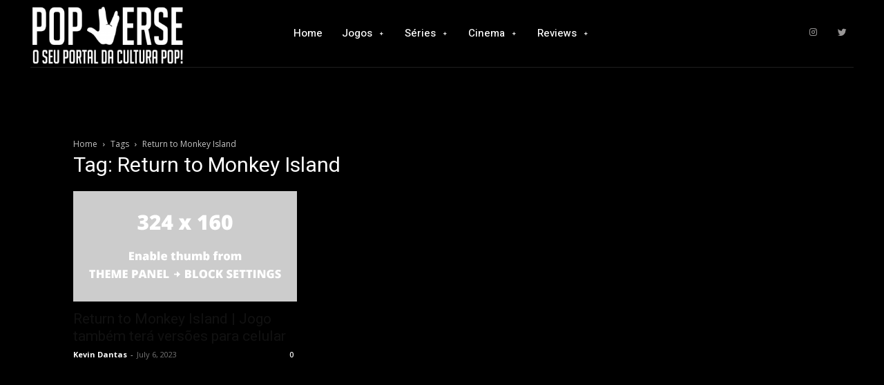

--- FILE ---
content_type: text/html; charset=UTF-8
request_url: https://popverse.com.br/tag/return-to-monkey-island/
body_size: 67594
content:
<!doctype html >
<!--[if IE 8]>    <html class="ie8" lang="en"> <![endif]-->
<!--[if IE 9]>    <html class="ie9" lang="en"> <![endif]-->
<!--[if gt IE 8]><!--> <html lang="en-US"> <!--<![endif]-->
<head>
    <title>Return to Monkey Island | PopVerse</title>
    <meta charset="UTF-8" />
    <meta name="viewport" content="width=device-width, initial-scale=1.0">
    <link rel="pingback" href="https://popverse.com.br/xmlrpc.php" />
    <meta name='robots' content='max-image-preview:large' />
<link rel="icon" type="image/png" href="http://popverse.com.br/wp-content/uploads/2023/02/Logo-branco-sem-fundo-300x131-1.png"><link rel='dns-prefetch' href='//fonts.googleapis.com' />
<link rel="alternate" type="application/rss+xml" title="PopVerse &raquo; Feed" href="https://popverse.com.br/feed/" />
<link rel="alternate" type="application/rss+xml" title="PopVerse &raquo; Comments Feed" href="https://popverse.com.br/comments/feed/" />
<link rel="alternate" type="application/rss+xml" title="PopVerse &raquo; Return to Monkey Island Tag Feed" href="https://popverse.com.br/tag/return-to-monkey-island/feed/" />
<style id='wp-img-auto-sizes-contain-inline-css' type='text/css'>
img:is([sizes=auto i],[sizes^="auto," i]){contain-intrinsic-size:3000px 1500px}
/*# sourceURL=wp-img-auto-sizes-contain-inline-css */
</style>

<style id='wp-emoji-styles-inline-css' type='text/css'>

	img.wp-smiley, img.emoji {
		display: inline !important;
		border: none !important;
		box-shadow: none !important;
		height: 1em !important;
		width: 1em !important;
		margin: 0 0.07em !important;
		vertical-align: -0.1em !important;
		background: none !important;
		padding: 0 !important;
	}
/*# sourceURL=wp-emoji-styles-inline-css */
</style>
<link rel='stylesheet' id='wp-block-library-css' href='https://popverse.com.br/wp-includes/css/dist/block-library/style.min.css?ver=6.9' type='text/css' media='all' />
<style id='global-styles-inline-css' type='text/css'>
:root{--wp--preset--aspect-ratio--square: 1;--wp--preset--aspect-ratio--4-3: 4/3;--wp--preset--aspect-ratio--3-4: 3/4;--wp--preset--aspect-ratio--3-2: 3/2;--wp--preset--aspect-ratio--2-3: 2/3;--wp--preset--aspect-ratio--16-9: 16/9;--wp--preset--aspect-ratio--9-16: 9/16;--wp--preset--color--black: #000000;--wp--preset--color--cyan-bluish-gray: #abb8c3;--wp--preset--color--white: #ffffff;--wp--preset--color--pale-pink: #f78da7;--wp--preset--color--vivid-red: #cf2e2e;--wp--preset--color--luminous-vivid-orange: #ff6900;--wp--preset--color--luminous-vivid-amber: #fcb900;--wp--preset--color--light-green-cyan: #7bdcb5;--wp--preset--color--vivid-green-cyan: #00d084;--wp--preset--color--pale-cyan-blue: #8ed1fc;--wp--preset--color--vivid-cyan-blue: #0693e3;--wp--preset--color--vivid-purple: #9b51e0;--wp--preset--gradient--vivid-cyan-blue-to-vivid-purple: linear-gradient(135deg,rgb(6,147,227) 0%,rgb(155,81,224) 100%);--wp--preset--gradient--light-green-cyan-to-vivid-green-cyan: linear-gradient(135deg,rgb(122,220,180) 0%,rgb(0,208,130) 100%);--wp--preset--gradient--luminous-vivid-amber-to-luminous-vivid-orange: linear-gradient(135deg,rgb(252,185,0) 0%,rgb(255,105,0) 100%);--wp--preset--gradient--luminous-vivid-orange-to-vivid-red: linear-gradient(135deg,rgb(255,105,0) 0%,rgb(207,46,46) 100%);--wp--preset--gradient--very-light-gray-to-cyan-bluish-gray: linear-gradient(135deg,rgb(238,238,238) 0%,rgb(169,184,195) 100%);--wp--preset--gradient--cool-to-warm-spectrum: linear-gradient(135deg,rgb(74,234,220) 0%,rgb(151,120,209) 20%,rgb(207,42,186) 40%,rgb(238,44,130) 60%,rgb(251,105,98) 80%,rgb(254,248,76) 100%);--wp--preset--gradient--blush-light-purple: linear-gradient(135deg,rgb(255,206,236) 0%,rgb(152,150,240) 100%);--wp--preset--gradient--blush-bordeaux: linear-gradient(135deg,rgb(254,205,165) 0%,rgb(254,45,45) 50%,rgb(107,0,62) 100%);--wp--preset--gradient--luminous-dusk: linear-gradient(135deg,rgb(255,203,112) 0%,rgb(199,81,192) 50%,rgb(65,88,208) 100%);--wp--preset--gradient--pale-ocean: linear-gradient(135deg,rgb(255,245,203) 0%,rgb(182,227,212) 50%,rgb(51,167,181) 100%);--wp--preset--gradient--electric-grass: linear-gradient(135deg,rgb(202,248,128) 0%,rgb(113,206,126) 100%);--wp--preset--gradient--midnight: linear-gradient(135deg,rgb(2,3,129) 0%,rgb(40,116,252) 100%);--wp--preset--font-size--small: 11px;--wp--preset--font-size--medium: 20px;--wp--preset--font-size--large: 32px;--wp--preset--font-size--x-large: 42px;--wp--preset--font-size--regular: 15px;--wp--preset--font-size--larger: 50px;--wp--preset--spacing--20: 0.44rem;--wp--preset--spacing--30: 0.67rem;--wp--preset--spacing--40: 1rem;--wp--preset--spacing--50: 1.5rem;--wp--preset--spacing--60: 2.25rem;--wp--preset--spacing--70: 3.38rem;--wp--preset--spacing--80: 5.06rem;--wp--preset--shadow--natural: 6px 6px 9px rgba(0, 0, 0, 0.2);--wp--preset--shadow--deep: 12px 12px 50px rgba(0, 0, 0, 0.4);--wp--preset--shadow--sharp: 6px 6px 0px rgba(0, 0, 0, 0.2);--wp--preset--shadow--outlined: 6px 6px 0px -3px rgb(255, 255, 255), 6px 6px rgb(0, 0, 0);--wp--preset--shadow--crisp: 6px 6px 0px rgb(0, 0, 0);}:where(.is-layout-flex){gap: 0.5em;}:where(.is-layout-grid){gap: 0.5em;}body .is-layout-flex{display: flex;}.is-layout-flex{flex-wrap: wrap;align-items: center;}.is-layout-flex > :is(*, div){margin: 0;}body .is-layout-grid{display: grid;}.is-layout-grid > :is(*, div){margin: 0;}:where(.wp-block-columns.is-layout-flex){gap: 2em;}:where(.wp-block-columns.is-layout-grid){gap: 2em;}:where(.wp-block-post-template.is-layout-flex){gap: 1.25em;}:where(.wp-block-post-template.is-layout-grid){gap: 1.25em;}.has-black-color{color: var(--wp--preset--color--black) !important;}.has-cyan-bluish-gray-color{color: var(--wp--preset--color--cyan-bluish-gray) !important;}.has-white-color{color: var(--wp--preset--color--white) !important;}.has-pale-pink-color{color: var(--wp--preset--color--pale-pink) !important;}.has-vivid-red-color{color: var(--wp--preset--color--vivid-red) !important;}.has-luminous-vivid-orange-color{color: var(--wp--preset--color--luminous-vivid-orange) !important;}.has-luminous-vivid-amber-color{color: var(--wp--preset--color--luminous-vivid-amber) !important;}.has-light-green-cyan-color{color: var(--wp--preset--color--light-green-cyan) !important;}.has-vivid-green-cyan-color{color: var(--wp--preset--color--vivid-green-cyan) !important;}.has-pale-cyan-blue-color{color: var(--wp--preset--color--pale-cyan-blue) !important;}.has-vivid-cyan-blue-color{color: var(--wp--preset--color--vivid-cyan-blue) !important;}.has-vivid-purple-color{color: var(--wp--preset--color--vivid-purple) !important;}.has-black-background-color{background-color: var(--wp--preset--color--black) !important;}.has-cyan-bluish-gray-background-color{background-color: var(--wp--preset--color--cyan-bluish-gray) !important;}.has-white-background-color{background-color: var(--wp--preset--color--white) !important;}.has-pale-pink-background-color{background-color: var(--wp--preset--color--pale-pink) !important;}.has-vivid-red-background-color{background-color: var(--wp--preset--color--vivid-red) !important;}.has-luminous-vivid-orange-background-color{background-color: var(--wp--preset--color--luminous-vivid-orange) !important;}.has-luminous-vivid-amber-background-color{background-color: var(--wp--preset--color--luminous-vivid-amber) !important;}.has-light-green-cyan-background-color{background-color: var(--wp--preset--color--light-green-cyan) !important;}.has-vivid-green-cyan-background-color{background-color: var(--wp--preset--color--vivid-green-cyan) !important;}.has-pale-cyan-blue-background-color{background-color: var(--wp--preset--color--pale-cyan-blue) !important;}.has-vivid-cyan-blue-background-color{background-color: var(--wp--preset--color--vivid-cyan-blue) !important;}.has-vivid-purple-background-color{background-color: var(--wp--preset--color--vivid-purple) !important;}.has-black-border-color{border-color: var(--wp--preset--color--black) !important;}.has-cyan-bluish-gray-border-color{border-color: var(--wp--preset--color--cyan-bluish-gray) !important;}.has-white-border-color{border-color: var(--wp--preset--color--white) !important;}.has-pale-pink-border-color{border-color: var(--wp--preset--color--pale-pink) !important;}.has-vivid-red-border-color{border-color: var(--wp--preset--color--vivid-red) !important;}.has-luminous-vivid-orange-border-color{border-color: var(--wp--preset--color--luminous-vivid-orange) !important;}.has-luminous-vivid-amber-border-color{border-color: var(--wp--preset--color--luminous-vivid-amber) !important;}.has-light-green-cyan-border-color{border-color: var(--wp--preset--color--light-green-cyan) !important;}.has-vivid-green-cyan-border-color{border-color: var(--wp--preset--color--vivid-green-cyan) !important;}.has-pale-cyan-blue-border-color{border-color: var(--wp--preset--color--pale-cyan-blue) !important;}.has-vivid-cyan-blue-border-color{border-color: var(--wp--preset--color--vivid-cyan-blue) !important;}.has-vivid-purple-border-color{border-color: var(--wp--preset--color--vivid-purple) !important;}.has-vivid-cyan-blue-to-vivid-purple-gradient-background{background: var(--wp--preset--gradient--vivid-cyan-blue-to-vivid-purple) !important;}.has-light-green-cyan-to-vivid-green-cyan-gradient-background{background: var(--wp--preset--gradient--light-green-cyan-to-vivid-green-cyan) !important;}.has-luminous-vivid-amber-to-luminous-vivid-orange-gradient-background{background: var(--wp--preset--gradient--luminous-vivid-amber-to-luminous-vivid-orange) !important;}.has-luminous-vivid-orange-to-vivid-red-gradient-background{background: var(--wp--preset--gradient--luminous-vivid-orange-to-vivid-red) !important;}.has-very-light-gray-to-cyan-bluish-gray-gradient-background{background: var(--wp--preset--gradient--very-light-gray-to-cyan-bluish-gray) !important;}.has-cool-to-warm-spectrum-gradient-background{background: var(--wp--preset--gradient--cool-to-warm-spectrum) !important;}.has-blush-light-purple-gradient-background{background: var(--wp--preset--gradient--blush-light-purple) !important;}.has-blush-bordeaux-gradient-background{background: var(--wp--preset--gradient--blush-bordeaux) !important;}.has-luminous-dusk-gradient-background{background: var(--wp--preset--gradient--luminous-dusk) !important;}.has-pale-ocean-gradient-background{background: var(--wp--preset--gradient--pale-ocean) !important;}.has-electric-grass-gradient-background{background: var(--wp--preset--gradient--electric-grass) !important;}.has-midnight-gradient-background{background: var(--wp--preset--gradient--midnight) !important;}.has-small-font-size{font-size: var(--wp--preset--font-size--small) !important;}.has-medium-font-size{font-size: var(--wp--preset--font-size--medium) !important;}.has-large-font-size{font-size: var(--wp--preset--font-size--large) !important;}.has-x-large-font-size{font-size: var(--wp--preset--font-size--x-large) !important;}
/*# sourceURL=global-styles-inline-css */
</style>

<style id='classic-theme-styles-inline-css' type='text/css'>
/*! This file is auto-generated */
.wp-block-button__link{color:#fff;background-color:#32373c;border-radius:9999px;box-shadow:none;text-decoration:none;padding:calc(.667em + 2px) calc(1.333em + 2px);font-size:1.125em}.wp-block-file__button{background:#32373c;color:#fff;text-decoration:none}
/*# sourceURL=/wp-includes/css/classic-themes.min.css */
</style>
<link rel='stylesheet' id='td-plugin-newsletter-css' href='https://popverse.com.br/wp-content/plugins/td-newsletter/style.css?ver=12.5' type='text/css' media='all' />
<link rel='stylesheet' id='td-plugin-multi-purpose-css' href='https://popverse.com.br/wp-content/plugins/td-composer/td-multi-purpose/style.css?ver=e12b81d6cbdf467845997a891495df2c' type='text/css' media='all' />
<link rel='stylesheet' id='google-fonts-style-css' href='https://fonts.googleapis.com/css?family=Open+Sans%3A400%2C600%2C700%2C500%7CRoboto%3A400%2C500%2C700%7CHeebo%3A500%2C400&#038;display=swap&#038;ver=12.5' type='text/css' media='all' />
<link rel='stylesheet' id='td-theme-css' href='https://popverse.com.br/wp-content/themes/Newspaper/style.css?ver=12.5' type='text/css' media='all' />
<style id='td-theme-inline-css' type='text/css'>
    
        @media (max-width: 767px) {
            .td-header-desktop-wrap {
                display: none;
            }
        }
        @media (min-width: 767px) {
            .td-header-mobile-wrap {
                display: none;
            }
        }
    
	
/*# sourceURL=td-theme-inline-css */
</style>
<link rel='stylesheet' id='td-legacy-framework-front-style-css' href='https://popverse.com.br/wp-content/plugins/td-composer/legacy/Newspaper/assets/css/td_legacy_main.css?ver=e12b81d6cbdf467845997a891495df2c' type='text/css' media='all' />
<link rel='stylesheet' id='td-standard-pack-framework-front-style-css' href='https://popverse.com.br/wp-content/plugins/td-standard-pack/Newspaper/assets/css/td_standard_pack_main.css?ver=ea43e379b839e31c21a92e9daeba4b6d' type='text/css' media='all' />
<link rel='stylesheet' id='tdb_style_cloud_templates_front-css' href='https://popverse.com.br/wp-content/plugins/td-cloud-library/assets/css/tdb_main.css?ver=0390de2d4222fae8efaeae107c326a4e' type='text/css' media='all' />
<script type="text/javascript" src="https://popverse.com.br/wp-includes/js/jquery/jquery.min.js?ver=3.7.1" id="jquery-core-js"></script>
<script type="text/javascript" src="https://popverse.com.br/wp-includes/js/jquery/jquery-migrate.min.js?ver=3.4.1" id="jquery-migrate-js"></script>
<link rel="https://api.w.org/" href="https://popverse.com.br/wp-json/" /><link rel="alternate" title="JSON" type="application/json" href="https://popverse.com.br/wp-json/wp/v2/tags/2266" /><link rel="EditURI" type="application/rsd+xml" title="RSD" href="https://popverse.com.br/xmlrpc.php?rsd" />
<meta name="generator" content="WordPress 6.9" />
<!--[if lt IE 9]><script src="https://cdnjs.cloudflare.com/ajax/libs/html5shiv/3.7.3/html5shiv.js"></script><![endif]-->
        <script>
        window.tdb_global_vars = {"wpRestUrl":"https:\/\/popverse.com.br\/wp-json\/","permalinkStructure":"\/%postname%\/"};
        window.tdb_p_autoload_vars = {"isAjax":false,"isAdminBarShowing":false,"autoloadScrollPercent":50};
    </script>
    
    <style id="tdb-global-colors">
        :root {--accent-color: #000000;--custom-color-1: #38C0BA;}
    </style>
	

<!-- JS generated by theme -->

<script>
    
    

	    var tdBlocksArray = []; //here we store all the items for the current page

	    // td_block class - each ajax block uses a object of this class for requests
	    function tdBlock() {
		    this.id = '';
		    this.block_type = 1; //block type id (1-234 etc)
		    this.atts = '';
		    this.td_column_number = '';
		    this.td_current_page = 1; //
		    this.post_count = 0; //from wp
		    this.found_posts = 0; //from wp
		    this.max_num_pages = 0; //from wp
		    this.td_filter_value = ''; //current live filter value
		    this.is_ajax_running = false;
		    this.td_user_action = ''; // load more or infinite loader (used by the animation)
		    this.header_color = '';
		    this.ajax_pagination_infinite_stop = ''; //show load more at page x
	    }

        // td_js_generator - mini detector
        ( function () {
            var htmlTag = document.getElementsByTagName("html")[0];

	        if ( navigator.userAgent.indexOf("MSIE 10.0") > -1 ) {
                htmlTag.className += ' ie10';
            }

            if ( !!navigator.userAgent.match(/Trident.*rv\:11\./) ) {
                htmlTag.className += ' ie11';
            }

	        if ( navigator.userAgent.indexOf("Edge") > -1 ) {
                htmlTag.className += ' ieEdge';
            }

            if ( /(iPad|iPhone|iPod)/g.test(navigator.userAgent) ) {
                htmlTag.className += ' td-md-is-ios';
            }

            var user_agent = navigator.userAgent.toLowerCase();
            if ( user_agent.indexOf("android") > -1 ) {
                htmlTag.className += ' td-md-is-android';
            }

            if ( -1 !== navigator.userAgent.indexOf('Mac OS X')  ) {
                htmlTag.className += ' td-md-is-os-x';
            }

            if ( /chrom(e|ium)/.test(navigator.userAgent.toLowerCase()) ) {
               htmlTag.className += ' td-md-is-chrome';
            }

            if ( -1 !== navigator.userAgent.indexOf('Firefox') ) {
                htmlTag.className += ' td-md-is-firefox';
            }

            if ( -1 !== navigator.userAgent.indexOf('Safari') && -1 === navigator.userAgent.indexOf('Chrome') ) {
                htmlTag.className += ' td-md-is-safari';
            }

            if( -1 !== navigator.userAgent.indexOf('IEMobile') ){
                htmlTag.className += ' td-md-is-iemobile';
            }

        })();

        var tdLocalCache = {};

        ( function () {
            "use strict";

            tdLocalCache = {
                data: {},
                remove: function (resource_id) {
                    delete tdLocalCache.data[resource_id];
                },
                exist: function (resource_id) {
                    return tdLocalCache.data.hasOwnProperty(resource_id) && tdLocalCache.data[resource_id] !== null;
                },
                get: function (resource_id) {
                    return tdLocalCache.data[resource_id];
                },
                set: function (resource_id, cachedData) {
                    tdLocalCache.remove(resource_id);
                    tdLocalCache.data[resource_id] = cachedData;
                }
            };
        })();

    
    
var td_viewport_interval_list=[{"limitBottom":767,"sidebarWidth":228},{"limitBottom":1018,"sidebarWidth":300},{"limitBottom":1140,"sidebarWidth":324}];
var td_animation_stack_effect="type0";
var tds_animation_stack=true;
var td_animation_stack_specific_selectors=".entry-thumb, img, .td-lazy-img";
var td_animation_stack_general_selectors=".td-animation-stack img, .td-animation-stack .entry-thumb, .post img, .td-animation-stack .td-lazy-img";
var tdc_is_installed="yes";
var td_ajax_url="https:\/\/popverse.com.br\/wp-admin\/admin-ajax.php?td_theme_name=Newspaper&v=12.5";
var td_get_template_directory_uri="https:\/\/popverse.com.br\/wp-content\/plugins\/td-composer\/legacy\/common";
var tds_snap_menu="";
var tds_logo_on_sticky="";
var tds_header_style="";
var td_please_wait="Please wait...";
var td_email_user_pass_incorrect="User or password incorrect!";
var td_email_user_incorrect="Email or username incorrect!";
var td_email_incorrect="Email incorrect!";
var td_user_incorrect="Username incorrect!";
var td_email_user_empty="Email or username empty!";
var td_pass_empty="Pass empty!";
var td_pass_pattern_incorrect="Invalid Pass Pattern!";
var td_retype_pass_incorrect="Retyped Pass incorrect!";
var tds_more_articles_on_post_enable="";
var tds_more_articles_on_post_time_to_wait="";
var tds_more_articles_on_post_pages_distance_from_top=0;
var tds_theme_color_site_wide="#1e73be";
var tds_smart_sidebar="enabled";
var tdThemeName="Newspaper";
var tdThemeNameWl="Newspaper";
var td_magnific_popup_translation_tPrev="Previous (Left arrow key)";
var td_magnific_popup_translation_tNext="Next (Right arrow key)";
var td_magnific_popup_translation_tCounter="%curr% of %total%";
var td_magnific_popup_translation_ajax_tError="The content from %url% could not be loaded.";
var td_magnific_popup_translation_image_tError="The image #%curr% could not be loaded.";
var tdBlockNonce="44ce400d8c";
var tdDateNamesI18n={"month_names":["January","February","March","April","May","June","July","August","September","October","November","December"],"month_names_short":["Jan","Feb","Mar","Apr","May","Jun","Jul","Aug","Sep","Oct","Nov","Dec"],"day_names":["Sunday","Monday","Tuesday","Wednesday","Thursday","Friday","Saturday"],"day_names_short":["Sun","Mon","Tue","Wed","Thu","Fri","Sat"]};
var tdb_modal_confirm="Save";
var tdb_modal_cancel="Cancel";
var tdb_modal_confirm_alt="Yes";
var tdb_modal_cancel_alt="No";
var td_ad_background_click_link="";
var td_ad_background_click_target="";
</script>


<!-- Header style compiled by theme -->

<style>
    
.td-header-wrap .black-menu .sf-menu > .current-menu-item > a,
    .td-header-wrap .black-menu .sf-menu > .current-menu-ancestor > a,
    .td-header-wrap .black-menu .sf-menu > .current-category-ancestor > a,
    .td-header-wrap .black-menu .sf-menu > li > a:hover,
    .td-header-wrap .black-menu .sf-menu > .sfHover > a,
    .sf-menu > .current-menu-item > a:after,
    .sf-menu > .current-menu-ancestor > a:after,
    .sf-menu > .current-category-ancestor > a:after,
    .sf-menu > li:hover > a:after,
    .sf-menu > .sfHover > a:after,
    .header-search-wrap .td-drop-down-search:after,
    .header-search-wrap .td-drop-down-search .btn:hover,
    input[type=submit]:hover,
    .td-read-more a,
    .td-post-category:hover,
    body .td_top_authors .td-active .td-author-post-count,
    body .td_top_authors .td-active .td-author-comments-count,
    body .td_top_authors .td_mod_wrap:hover .td-author-post-count,
    body .td_top_authors .td_mod_wrap:hover .td-author-comments-count,
    .td-404-sub-sub-title a:hover,
    .td-search-form-widget .wpb_button:hover,
    .td-rating-bar-wrap div,
    .dropcap,
    .td_wrapper_video_playlist .td_video_controls_playlist_wrapper,
    .wpb_default,
    .wpb_default:hover,
    .td-left-smart-list:hover,
    .td-right-smart-list:hover,
    #bbpress-forums button:hover,
    .bbp_widget_login .button:hover,
    .td-footer-wrapper .td-post-category,
    .td-footer-wrapper .widget_product_search input[type="submit"]:hover,
    .single-product .product .summary .cart .button:hover,
    .td-next-prev-wrap a:hover,
    .td-load-more-wrap a:hover,
    .td-post-small-box a:hover,
    .page-nav .current,
    .page-nav:first-child > div,
    #bbpress-forums .bbp-pagination .current,
    #bbpress-forums #bbp-single-user-details #bbp-user-navigation li.current a,
    .td-theme-slider:hover .slide-meta-cat a,
    a.vc_btn-black:hover,
    .td-trending-now-wrapper:hover .td-trending-now-title,
    .td-scroll-up,
    .td-smart-list-button:hover,
    .td-weather-information:before,
    .td-weather-week:before,
    .td_block_exchange .td-exchange-header:before,
    .td-pulldown-syle-2 .td-subcat-dropdown ul:after,
    .td_block_template_9 .td-block-title:after,
    .td_block_template_15 .td-block-title:before,
    div.wpforms-container .wpforms-form div.wpforms-submit-container button[type=submit],
    .td-close-video-fixed {
        background-color: #1e73be;
    }

    .td_block_template_4 .td-related-title .td-cur-simple-item:before {
        border-color: #1e73be transparent transparent transparent !important;
    }
    
    
    .td_block_template_4 .td-related-title .td-cur-simple-item,
    .td_block_template_3 .td-related-title .td-cur-simple-item,
    .td_block_template_9 .td-related-title:after {
        background-color: #1e73be;
    }

    a,
    cite a:hover,
    .td-page-content blockquote p,
    .td-post-content blockquote p,
    .mce-content-body blockquote p,
    .comment-content blockquote p,
    .wpb_text_column blockquote p,
    .td_block_text_with_title blockquote p,
    .td_module_wrap:hover .entry-title a,
    .td-subcat-filter .td-subcat-list a:hover,
    .td-subcat-filter .td-subcat-dropdown a:hover,
    .td_quote_on_blocks,
    .dropcap2,
    .dropcap3,
    body .td_top_authors .td-active .td-authors-name a,
    body .td_top_authors .td_mod_wrap:hover .td-authors-name a,
    .td-post-next-prev-content a:hover,
    .author-box-wrap .td-author-social a:hover,
    .td-author-name a:hover,
    .td-author-url a:hover,
    .comment-reply-link:hover,
    .logged-in-as a:hover,
    #cancel-comment-reply-link:hover,
    .td-search-query,
    .widget a:hover,
    .td_wp_recentcomments a:hover,
    .archive .widget_archive .current,
    .archive .widget_archive .current a,
    .widget_calendar tfoot a:hover,
    #bbpress-forums li.bbp-header .bbp-reply-content span a:hover,
    #bbpress-forums .bbp-forum-freshness a:hover,
    #bbpress-forums .bbp-topic-freshness a:hover,
    #bbpress-forums .bbp-forums-list li a:hover,
    #bbpress-forums .bbp-forum-title:hover,
    #bbpress-forums .bbp-topic-permalink:hover,
    #bbpress-forums .bbp-topic-started-by a:hover,
    #bbpress-forums .bbp-topic-started-in a:hover,
    #bbpress-forums .bbp-body .super-sticky li.bbp-topic-title .bbp-topic-permalink,
    #bbpress-forums .bbp-body .sticky li.bbp-topic-title .bbp-topic-permalink,
    .widget_display_replies .bbp-author-name,
    .widget_display_topics .bbp-author-name,
    .td-subfooter-menu li a:hover,
    a.vc_btn-black:hover,
    .td-smart-list-dropdown-wrap .td-smart-list-button:hover,
    .td-instagram-user a,
    .td-block-title-wrap .td-wrapper-pulldown-filter .td-pulldown-filter-display-option:hover,
    .td-block-title-wrap .td-wrapper-pulldown-filter .td-pulldown-filter-display-option:hover i,
    .td-block-title-wrap .td-wrapper-pulldown-filter .td-pulldown-filter-link:hover,
    .td-block-title-wrap .td-wrapper-pulldown-filter .td-pulldown-filter-item .td-cur-simple-item,
    .td-pulldown-syle-2 .td-subcat-dropdown:hover .td-subcat-more span,
    .td-pulldown-syle-2 .td-subcat-dropdown:hover .td-subcat-more i,
    .td-pulldown-syle-3 .td-subcat-dropdown:hover .td-subcat-more span,
    .td-pulldown-syle-3 .td-subcat-dropdown:hover .td-subcat-more i,
    .td_block_template_2 .td-related-title .td-cur-simple-item,
    .td_block_template_5 .td-related-title .td-cur-simple-item,
    .td_block_template_6 .td-related-title .td-cur-simple-item,
    .td_block_template_7 .td-related-title .td-cur-simple-item,
    .td_block_template_8 .td-related-title .td-cur-simple-item,
    .td_block_template_9 .td-related-title .td-cur-simple-item,
    .td_block_template_10 .td-related-title .td-cur-simple-item,
    .td_block_template_11 .td-related-title .td-cur-simple-item,
    .td_block_template_12 .td-related-title .td-cur-simple-item,
    .td_block_template_13 .td-related-title .td-cur-simple-item,
    .td_block_template_14 .td-related-title .td-cur-simple-item,
    .td_block_template_15 .td-related-title .td-cur-simple-item,
    .td_block_template_16 .td-related-title .td-cur-simple-item,
    .td_block_template_17 .td-related-title .td-cur-simple-item,
    .td-theme-wrap .sf-menu ul .td-menu-item > a:hover,
    .td-theme-wrap .sf-menu ul .sfHover > a,
    .td-theme-wrap .sf-menu ul .current-menu-ancestor > a,
    .td-theme-wrap .sf-menu ul .current-category-ancestor > a,
    .td-theme-wrap .sf-menu ul .current-menu-item > a,
    .td_outlined_btn,
    body .td_block_categories_tags .td-ct-item:hover,
    body .td_block_list_menu li.current-menu-item > a,
    body .td_block_list_menu li.current-menu-ancestor > a,
    body .td_block_list_menu li.current-category-ancestor > a {
        color: #1e73be;
    }

    a.vc_btn-black.vc_btn_square_outlined:hover,
    a.vc_btn-black.vc_btn_outlined:hover {
        color: #1e73be !important;
    }

    .td-next-prev-wrap a:hover,
    .td-load-more-wrap a:hover,
    .td-post-small-box a:hover,
    .page-nav .current,
    .page-nav:first-child > div,
    #bbpress-forums .bbp-pagination .current,
    .post .td_quote_box,
    .page .td_quote_box,
    a.vc_btn-black:hover,
    .td_block_template_5 .td-block-title > *,
    .td_outlined_btn {
        border-color: #1e73be;
    }

    .td_wrapper_video_playlist .td_video_currently_playing:after {
        border-color: #1e73be !important;
    }

    .header-search-wrap .td-drop-down-search:before {
        border-color: transparent transparent #1e73be transparent;
    }

    .block-title > span,
    .block-title > a,
    .block-title > label,
    .widgettitle,
    .widgettitle:after,
    body .td-trending-now-title,
    .td-trending-now-wrapper:hover .td-trending-now-title,
    .wpb_tabs li.ui-tabs-active a,
    .wpb_tabs li:hover a,
    .vc_tta-container .vc_tta-color-grey.vc_tta-tabs-position-top.vc_tta-style-classic .vc_tta-tabs-container .vc_tta-tab.vc_active > a,
    .vc_tta-container .vc_tta-color-grey.vc_tta-tabs-position-top.vc_tta-style-classic .vc_tta-tabs-container .vc_tta-tab:hover > a,
    .td_block_template_1 .td-related-title .td-cur-simple-item,
    .td-subcat-filter .td-subcat-dropdown:hover .td-subcat-more, 
    .td_3D_btn,
    .td_shadow_btn,
    .td_default_btn,
    .td_round_btn, 
    .td_outlined_btn:hover {
    	background-color: #1e73be;
    }
    .block-title,
    .td_block_template_1 .td-related-title,
    .wpb_tabs .wpb_tabs_nav,
    .vc_tta-container .vc_tta-color-grey.vc_tta-tabs-position-top.vc_tta-style-classic .vc_tta-tabs-container {
        border-color: #1e73be;
    }
    .td_block_wrap .td-subcat-item a.td-cur-simple-item {
	    color: #1e73be;
	}


    
    .td-grid-style-4 .entry-title
    {
        background-color: rgba(30, 115, 190, 0.7);
    }


    
    .td-container-wrap,
    .post,
    .tagdiv-type .td_quote_box {
        background-color: transparent;
    }
    

    
    .td-page-header h1,
    .td-page-title {
    	color: #ffffff;
    }

    
    .td-page-content p,
    .td-page-content .td_block_text_with_title {
    	color: #ffffff;
    }

    
    .td-page-content h1,
    .td-page-content h2,
    .td-page-content h3,
    .td-page-content h4,
    .td-page-content h5,
    .td-page-content h6 {
    	color: #ffffff;
    }

    .td-page-content .widgettitle {
        color: #fff;
    }.td-header-style-12 .td-header-menu-wrap-full,
    .td-header-style-12 .td-affix,
    .td-grid-style-1.td-hover-1 .td-big-grid-post:hover .td-post-category,
    .td-grid-style-5.td-hover-1 .td-big-grid-post:hover .td-post-category,
    .td_category_template_3 .td-current-sub-category,
    .td_category_template_8 .td-category-header .td-category a.td-current-sub-category,
    .td_category_template_4 .td-category-siblings .td-category a:hover,
     .td_block_big_grid_9.td-grid-style-1 .td-post-category,
    .td_block_big_grid_9.td-grid-style-5 .td-post-category,
    .td-grid-style-6.td-hover-1 .td-module-thumb:after,
     .tdm-menu-active-style5 .td-header-menu-wrap .sf-menu > .current-menu-item > a,
    .tdm-menu-active-style5 .td-header-menu-wrap .sf-menu > .current-menu-ancestor > a,
    .tdm-menu-active-style5 .td-header-menu-wrap .sf-menu > .current-category-ancestor > a,
    .tdm-menu-active-style5 .td-header-menu-wrap .sf-menu > li > a:hover,
    .tdm-menu-active-style5 .td-header-menu-wrap .sf-menu > .sfHover > a {
        background-color: #1e73be;
    }
    
    .td_mega_menu_sub_cats .cur-sub-cat,
    .td-mega-span h3 a:hover,
    .td_mod_mega_menu:hover .entry-title a,
    .header-search-wrap .result-msg a:hover,
    .td-header-top-menu .td-drop-down-search .td_module_wrap:hover .entry-title a,
    .td-header-top-menu .td-icon-search:hover,
    .td-header-wrap .result-msg a:hover,
    .top-header-menu li a:hover,
    .top-header-menu .current-menu-item > a,
    .top-header-menu .current-menu-ancestor > a,
    .top-header-menu .current-category-ancestor > a,
    .td-social-icon-wrap > a:hover,
    .td-header-sp-top-widget .td-social-icon-wrap a:hover,
    .td_mod_related_posts:hover h3 > a,
    .td-post-template-11 .td-related-title .td-related-left:hover,
    .td-post-template-11 .td-related-title .td-related-right:hover,
    .td-post-template-11 .td-related-title .td-cur-simple-item,
    .td-post-template-11 .td_block_related_posts .td-next-prev-wrap a:hover,
    .td-category-header .td-pulldown-category-filter-link:hover,
    .td-category-siblings .td-subcat-dropdown a:hover,
    .td-category-siblings .td-subcat-dropdown a.td-current-sub-category,
    .footer-text-wrap .footer-email-wrap a,
    .footer-social-wrap a:hover,
    .td_module_17 .td-read-more a:hover,
    .td_module_18 .td-read-more a:hover,
    .td_module_19 .td-post-author-name a:hover,
    .td-pulldown-syle-2 .td-subcat-dropdown:hover .td-subcat-more span,
    .td-pulldown-syle-2 .td-subcat-dropdown:hover .td-subcat-more i,
    .td-pulldown-syle-3 .td-subcat-dropdown:hover .td-subcat-more span,
    .td-pulldown-syle-3 .td-subcat-dropdown:hover .td-subcat-more i,
    .tdm-menu-active-style3 .tdm-header.td-header-wrap .sf-menu > .current-category-ancestor > a,
    .tdm-menu-active-style3 .tdm-header.td-header-wrap .sf-menu > .current-menu-ancestor > a,
    .tdm-menu-active-style3 .tdm-header.td-header-wrap .sf-menu > .current-menu-item > a,
    .tdm-menu-active-style3 .tdm-header.td-header-wrap .sf-menu > .sfHover > a,
    .tdm-menu-active-style3 .tdm-header.td-header-wrap .sf-menu > li > a:hover {
        color: #1e73be;
    }
    
    .td-mega-menu-page .wpb_content_element ul li a:hover,
    .td-theme-wrap .td-aj-search-results .td_module_wrap:hover .entry-title a,
    .td-theme-wrap .header-search-wrap .result-msg a:hover {
        color: #1e73be !important;
    }
    
    .td_category_template_8 .td-category-header .td-category a.td-current-sub-category,
    .td_category_template_4 .td-category-siblings .td-category a:hover,
    .tdm-menu-active-style4 .tdm-header .sf-menu > .current-menu-item > a,
    .tdm-menu-active-style4 .tdm-header .sf-menu > .current-menu-ancestor > a,
    .tdm-menu-active-style4 .tdm-header .sf-menu > .current-category-ancestor > a,
    .tdm-menu-active-style4 .tdm-header .sf-menu > li > a:hover,
    .tdm-menu-active-style4 .tdm-header .sf-menu > .sfHover > a {
        border-color: #1e73be;
    }
    
    


    
    .td-header-top-menu,
    .td-header-top-menu a,
    .td-header-wrap .td-header-top-menu-full .td-header-top-menu,
    .td-header-wrap .td-header-top-menu-full a,
    .td-header-style-8 .td-header-top-menu,
    .td-header-style-8 .td-header-top-menu a,
    .td-header-top-menu .td-drop-down-search .entry-title a {
        color: #00a8db;
    }

    
    .top-header-menu .current-menu-item > a,
    .top-header-menu .current-menu-ancestor > a,
    .top-header-menu .current-category-ancestor > a,
    .top-header-menu li a:hover,
    .td-header-sp-top-widget .td-icon-search:hover {
        color: #0092b7;
    }

    
    .td-header-wrap .td-header-sp-top-widget .td-icon-font,
    .td-header-style-7 .td-header-top-menu .td-social-icon-wrap .td-icon-font {
        color: #00a8db;
    }

    
    .td-header-wrap .td-header-sp-top-widget i.td-icon-font:hover {
        color: #0092b7;
    }


    
    .sf-menu > .current-menu-item > a:after,
    .sf-menu > .current-menu-ancestor > a:after,
    .sf-menu > .current-category-ancestor > a:after,
    .sf-menu > li:hover > a:after,
    .sf-menu > .sfHover > a:after,
    .td_block_mega_menu .td-next-prev-wrap a:hover,
    .td-mega-span .td-post-category:hover,
     .td-header-wrap .black-menu .sf-menu > li > a:hover,
    .td-header-wrap .black-menu .sf-menu > .current-menu-ancestor > a,
    .td-header-wrap .black-menu .sf-menu > .sfHover > a,
    .td-header-wrap .black-menu .sf-menu > .current-menu-item > a,
    .td-header-wrap .black-menu .sf-menu > .current-menu-ancestor > a,
    .td-header-wrap .black-menu .sf-menu > .current-category-ancestor > a,
    .tdm-menu-active-style5 .tdm-header .td-header-menu-wrap .sf-menu > .current-menu-item > a,
    .tdm-menu-active-style5 .tdm-header .td-header-menu-wrap .sf-menu > .current-menu-ancestor > a,
    .tdm-menu-active-style5 .tdm-header .td-header-menu-wrap .sf-menu > .current-category-ancestor > a,
    .tdm-menu-active-style5 .tdm-header .td-header-menu-wrap .sf-menu > li > a:hover,
    .tdm-menu-active-style5 .tdm-header .td-header-menu-wrap .sf-menu > .sfHover > a {
        background-color: #0092b7;
    }
    .td_block_mega_menu .td-next-prev-wrap a:hover,
    .tdm-menu-active-style4 .tdm-header .sf-menu > .current-menu-item > a,
    .tdm-menu-active-style4 .tdm-header .sf-menu > .current-menu-ancestor > a,
    .tdm-menu-active-style4 .tdm-header .sf-menu > .current-category-ancestor > a,
    .tdm-menu-active-style4 .tdm-header .sf-menu > li > a:hover,
    .tdm-menu-active-style4 .tdm-header .sf-menu > .sfHover > a {
        border-color: #0092b7;
    }
    .header-search-wrap .td-drop-down-search:before {
        border-color: transparent transparent #0092b7 transparent;
    }
    .td_mega_menu_sub_cats .cur-sub-cat,
    .td_mod_mega_menu:hover .entry-title a,
    .td-theme-wrap .sf-menu ul .td-menu-item > a:hover,
    .td-theme-wrap .sf-menu ul .sfHover > a,
    .td-theme-wrap .sf-menu ul .current-menu-ancestor > a,
    .td-theme-wrap .sf-menu ul .current-category-ancestor > a,
    .td-theme-wrap .sf-menu ul .current-menu-item > a,
    .tdm-menu-active-style3 .tdm-header.td-header-wrap .sf-menu > .current-menu-item > a,
    .tdm-menu-active-style3 .tdm-header.td-header-wrap .sf-menu > .current-menu-ancestor > a,
    .tdm-menu-active-style3 .tdm-header.td-header-wrap .sf-menu > .current-category-ancestor > a,
    .tdm-menu-active-style3 .tdm-header.td-header-wrap .sf-menu > li > a:hover,
    .tdm-menu-active-style3 .tdm-header.td-header-wrap .sf-menu > .sfHover > a {
        color: #0092b7;
    }
    

    
    .td-affix .sf-menu > .current-menu-item > a:after,
    .td-affix .sf-menu > .current-menu-ancestor > a:after,
    .td-affix .sf-menu > .current-category-ancestor > a:after,
    .td-affix .sf-menu > li:hover > a:after,
    .td-affix .sf-menu > .sfHover > a:after,
    .td-header-wrap .td-affix .black-menu .sf-menu > li > a:hover,
    .td-header-wrap .td-affix .black-menu .sf-menu > .current-menu-ancestor > a,
    .td-header-wrap .td-affix .black-menu .sf-menu > .sfHover > a,
    .td-affix  .header-search-wrap .td-drop-down-search:after,
    .td-affix  .header-search-wrap .td-drop-down-search .btn:hover,
    .td-header-wrap .td-affix  .black-menu .sf-menu > .current-menu-item > a,
    .td-header-wrap .td-affix  .black-menu .sf-menu > .current-menu-ancestor > a,
    .td-header-wrap .td-affix  .black-menu .sf-menu > .current-category-ancestor > a,
    .tdm-menu-active-style5 .tdm-header .td-header-menu-wrap.td-affix .sf-menu > .current-menu-item > a,
    .tdm-menu-active-style5 .tdm-header .td-header-menu-wrap.td-affix .sf-menu > .current-menu-ancestor > a,
    .tdm-menu-active-style5 .tdm-header .td-header-menu-wrap.td-affix .sf-menu > .current-category-ancestor > a,
    .tdm-menu-active-style5 .tdm-header .td-header-menu-wrap.td-affix .sf-menu > li > a:hover,
    .tdm-menu-active-style5 .tdm-header .td-header-menu-wrap.td-affix .sf-menu > .sfHover > a {
        background-color: #0092b7;
    }
    .td-affix  .header-search-wrap .td-drop-down-search:before {
        border-color: transparent transparent #0092b7 transparent;
    }
    .tdm-menu-active-style4 .tdm-header .td-affix .sf-menu > .current-menu-item > a,
    .tdm-menu-active-style4 .tdm-header .td-affix .sf-menu > .current-menu-ancestor > a,
    .tdm-menu-active-style4 .tdm-header .td-affix .sf-menu > .current-category-ancestor > a,
    .tdm-menu-active-style4 .tdm-header .td-affix .sf-menu > li > a:hover,
    .tdm-menu-active-style4 .tdm-header .td-affix .sf-menu > .sfHover > a {
        border-color: #0092b7;
    }
    .td-theme-wrap .td-affix .sf-menu ul .td-menu-item > a:hover,
    .td-theme-wrap .td-affix .sf-menu ul .sfHover > a,
    .td-theme-wrap .td-affix .sf-menu ul .current-menu-ancestor > a,
    .td-theme-wrap .td-affix .sf-menu ul .current-category-ancestor > a,
    .td-theme-wrap .td-affix .sf-menu ul .current-menu-item > a,
    .tdm-menu-active-style3 .tdm-header .td-affix .sf-menu > .current-menu-item > a,
    .tdm-menu-active-style3 .tdm-header .td-affix .sf-menu > .current-menu-ancestor > a,
    .tdm-menu-active-style3 .tdm-header .td-affix .sf-menu > .current-category-ancestor > a,
    .tdm-menu-active-style3 .tdm-header .td-affix .sf-menu > li > a:hover,
    .tdm-menu-active-style3 .tdm-header .td-affix .sf-menu > .sfHover > a {
        color: #0092b7;
    }
    
    .td-header-wrap .td-header-menu-social .td-social-icon-wrap a {
        color: #2289d8;
    }
    
    .td-theme-wrap .td-mega-span h3 a {
        color: #e8e8e8;
    }
    
    .td-theme-wrap .td-aj-search-results .td-module-title a,
    .td-theme-wrap #td-header-search,
    .td-theme-wrap .header-search-wrap .result-msg a {
        color: #ffffff;
    }
    
    .td-theme-wrap .header-search-wrap .td-drop-down-search .btn {
        background-color: #c9c9c9;
    }
    
    .td-sub-footer-container,
    .td-subfooter-menu li a {
        color: #ffffff;
    }

    
    .td-subfooter-menu li a:hover {
        color: #ffffff;
    }

    
    .post .td-post-header .entry-title {
        color: #ffffff;
    }
    .td_module_15 .entry-title a {
        color: #ffffff;
    }

    
    .td-module-meta-info .td-post-author-name a {
    	color: #ffffff;
    }

    
    .td-post-content,
    .td-post-content p {
    	color: #ffffff;
    }

    
    .td-post-content h1,
    .td-post-content h2,
    .td-post-content h3,
    .td-post-content h4,
    .td-post-content h5,
    .td-post-content h6 {
    	color: #ffffff;
    }

    
    .post blockquote p,
    .page blockquote p {
    	color: #0092b7;
    }
    .post .td_quote_box,
    .page .td_quote_box {
        border-color: #0092b7;
    }
    



    
    .tdm-menu-btn1 .tds-button1:before,
    .tdm-menu-btn1 .tds-button4 .tdm-button-b {
        background-color: #0092b7;
    }
    .tdm-menu-btn1 .tds-button2:hover:before,
    .tdm-menu-btn1 .tds-button6:hover:before{
        border-color: #0092b7;
    }
    .tdm-menu-btn1 .tdm-btn-style:hover {
        color: #0092b7;
    }
    .tdm-menu-btn1 .tds-button3:hover {
        -webkit-box-shadow: 0 4px 26px #0092b7;
        -moz-box-shadow: 0 4px 26px #0092b7;
        box-shadow: 0 4px 26px #0092b7;
    }
    .tdm-menu-btn1 .tds-button7:hover .tdm-btn-border-top,
    .tdm-menu-btn1 .tds-button7:hover .tdm-btn-border-bottom {
        background-color: #0092b7;
    }
    .tdm-menu-btn1 .tds-button8:before {
        background-color: #0092b7;
    }
    
				
    
    .tdm-menu-btn2 .tds-button1:before,
    .tdm-menu-btn2 .tds-button4 .tdm-button-b {
        background-color: #0092b7;
    }
    .tdm-menu-btn2 .tds-button2:hover:before,
    .tdm-menu-btn2 .tds-button6:hover:before{
        border-color: #0092b7;
    }
    .tdm-menu-btn2 .tdm-btn-style:hover {
        color: #0092b7;
    }
    .tdm-menu-btn2 .tds-button3:hover {
        -webkit-box-shadow: 0 4px 26px #0092b7;
        -moz-box-shadow: 0 4px 26px #0092b7;
        box-shadow: 0 4px 26px #0092b7;
    }
    .tdm-menu-btn2 .tds-button7:hover .tdm-btn-border-top,
    .tdm-menu-btn2 .tds-button7:hover .tdm-btn-border-bottom {
        background-color: #0092b7;
    }
    .tdm-menu-btn2 .tds-button8:before {
        background-color: #0092b7;
    }

body {
	background-color:#000000;
}
.td-header-wrap .black-menu .sf-menu > .current-menu-item > a,
    .td-header-wrap .black-menu .sf-menu > .current-menu-ancestor > a,
    .td-header-wrap .black-menu .sf-menu > .current-category-ancestor > a,
    .td-header-wrap .black-menu .sf-menu > li > a:hover,
    .td-header-wrap .black-menu .sf-menu > .sfHover > a,
    .sf-menu > .current-menu-item > a:after,
    .sf-menu > .current-menu-ancestor > a:after,
    .sf-menu > .current-category-ancestor > a:after,
    .sf-menu > li:hover > a:after,
    .sf-menu > .sfHover > a:after,
    .header-search-wrap .td-drop-down-search:after,
    .header-search-wrap .td-drop-down-search .btn:hover,
    input[type=submit]:hover,
    .td-read-more a,
    .td-post-category:hover,
    body .td_top_authors .td-active .td-author-post-count,
    body .td_top_authors .td-active .td-author-comments-count,
    body .td_top_authors .td_mod_wrap:hover .td-author-post-count,
    body .td_top_authors .td_mod_wrap:hover .td-author-comments-count,
    .td-404-sub-sub-title a:hover,
    .td-search-form-widget .wpb_button:hover,
    .td-rating-bar-wrap div,
    .dropcap,
    .td_wrapper_video_playlist .td_video_controls_playlist_wrapper,
    .wpb_default,
    .wpb_default:hover,
    .td-left-smart-list:hover,
    .td-right-smart-list:hover,
    #bbpress-forums button:hover,
    .bbp_widget_login .button:hover,
    .td-footer-wrapper .td-post-category,
    .td-footer-wrapper .widget_product_search input[type="submit"]:hover,
    .single-product .product .summary .cart .button:hover,
    .td-next-prev-wrap a:hover,
    .td-load-more-wrap a:hover,
    .td-post-small-box a:hover,
    .page-nav .current,
    .page-nav:first-child > div,
    #bbpress-forums .bbp-pagination .current,
    #bbpress-forums #bbp-single-user-details #bbp-user-navigation li.current a,
    .td-theme-slider:hover .slide-meta-cat a,
    a.vc_btn-black:hover,
    .td-trending-now-wrapper:hover .td-trending-now-title,
    .td-scroll-up,
    .td-smart-list-button:hover,
    .td-weather-information:before,
    .td-weather-week:before,
    .td_block_exchange .td-exchange-header:before,
    .td-pulldown-syle-2 .td-subcat-dropdown ul:after,
    .td_block_template_9 .td-block-title:after,
    .td_block_template_15 .td-block-title:before,
    div.wpforms-container .wpforms-form div.wpforms-submit-container button[type=submit],
    .td-close-video-fixed {
        background-color: #1e73be;
    }

    .td_block_template_4 .td-related-title .td-cur-simple-item:before {
        border-color: #1e73be transparent transparent transparent !important;
    }
    
    
    .td_block_template_4 .td-related-title .td-cur-simple-item,
    .td_block_template_3 .td-related-title .td-cur-simple-item,
    .td_block_template_9 .td-related-title:after {
        background-color: #1e73be;
    }

    a,
    cite a:hover,
    .td-page-content blockquote p,
    .td-post-content blockquote p,
    .mce-content-body blockquote p,
    .comment-content blockquote p,
    .wpb_text_column blockquote p,
    .td_block_text_with_title blockquote p,
    .td_module_wrap:hover .entry-title a,
    .td-subcat-filter .td-subcat-list a:hover,
    .td-subcat-filter .td-subcat-dropdown a:hover,
    .td_quote_on_blocks,
    .dropcap2,
    .dropcap3,
    body .td_top_authors .td-active .td-authors-name a,
    body .td_top_authors .td_mod_wrap:hover .td-authors-name a,
    .td-post-next-prev-content a:hover,
    .author-box-wrap .td-author-social a:hover,
    .td-author-name a:hover,
    .td-author-url a:hover,
    .comment-reply-link:hover,
    .logged-in-as a:hover,
    #cancel-comment-reply-link:hover,
    .td-search-query,
    .widget a:hover,
    .td_wp_recentcomments a:hover,
    .archive .widget_archive .current,
    .archive .widget_archive .current a,
    .widget_calendar tfoot a:hover,
    #bbpress-forums li.bbp-header .bbp-reply-content span a:hover,
    #bbpress-forums .bbp-forum-freshness a:hover,
    #bbpress-forums .bbp-topic-freshness a:hover,
    #bbpress-forums .bbp-forums-list li a:hover,
    #bbpress-forums .bbp-forum-title:hover,
    #bbpress-forums .bbp-topic-permalink:hover,
    #bbpress-forums .bbp-topic-started-by a:hover,
    #bbpress-forums .bbp-topic-started-in a:hover,
    #bbpress-forums .bbp-body .super-sticky li.bbp-topic-title .bbp-topic-permalink,
    #bbpress-forums .bbp-body .sticky li.bbp-topic-title .bbp-topic-permalink,
    .widget_display_replies .bbp-author-name,
    .widget_display_topics .bbp-author-name,
    .td-subfooter-menu li a:hover,
    a.vc_btn-black:hover,
    .td-smart-list-dropdown-wrap .td-smart-list-button:hover,
    .td-instagram-user a,
    .td-block-title-wrap .td-wrapper-pulldown-filter .td-pulldown-filter-display-option:hover,
    .td-block-title-wrap .td-wrapper-pulldown-filter .td-pulldown-filter-display-option:hover i,
    .td-block-title-wrap .td-wrapper-pulldown-filter .td-pulldown-filter-link:hover,
    .td-block-title-wrap .td-wrapper-pulldown-filter .td-pulldown-filter-item .td-cur-simple-item,
    .td-pulldown-syle-2 .td-subcat-dropdown:hover .td-subcat-more span,
    .td-pulldown-syle-2 .td-subcat-dropdown:hover .td-subcat-more i,
    .td-pulldown-syle-3 .td-subcat-dropdown:hover .td-subcat-more span,
    .td-pulldown-syle-3 .td-subcat-dropdown:hover .td-subcat-more i,
    .td_block_template_2 .td-related-title .td-cur-simple-item,
    .td_block_template_5 .td-related-title .td-cur-simple-item,
    .td_block_template_6 .td-related-title .td-cur-simple-item,
    .td_block_template_7 .td-related-title .td-cur-simple-item,
    .td_block_template_8 .td-related-title .td-cur-simple-item,
    .td_block_template_9 .td-related-title .td-cur-simple-item,
    .td_block_template_10 .td-related-title .td-cur-simple-item,
    .td_block_template_11 .td-related-title .td-cur-simple-item,
    .td_block_template_12 .td-related-title .td-cur-simple-item,
    .td_block_template_13 .td-related-title .td-cur-simple-item,
    .td_block_template_14 .td-related-title .td-cur-simple-item,
    .td_block_template_15 .td-related-title .td-cur-simple-item,
    .td_block_template_16 .td-related-title .td-cur-simple-item,
    .td_block_template_17 .td-related-title .td-cur-simple-item,
    .td-theme-wrap .sf-menu ul .td-menu-item > a:hover,
    .td-theme-wrap .sf-menu ul .sfHover > a,
    .td-theme-wrap .sf-menu ul .current-menu-ancestor > a,
    .td-theme-wrap .sf-menu ul .current-category-ancestor > a,
    .td-theme-wrap .sf-menu ul .current-menu-item > a,
    .td_outlined_btn,
    body .td_block_categories_tags .td-ct-item:hover,
    body .td_block_list_menu li.current-menu-item > a,
    body .td_block_list_menu li.current-menu-ancestor > a,
    body .td_block_list_menu li.current-category-ancestor > a {
        color: #1e73be;
    }

    a.vc_btn-black.vc_btn_square_outlined:hover,
    a.vc_btn-black.vc_btn_outlined:hover {
        color: #1e73be !important;
    }

    .td-next-prev-wrap a:hover,
    .td-load-more-wrap a:hover,
    .td-post-small-box a:hover,
    .page-nav .current,
    .page-nav:first-child > div,
    #bbpress-forums .bbp-pagination .current,
    .post .td_quote_box,
    .page .td_quote_box,
    a.vc_btn-black:hover,
    .td_block_template_5 .td-block-title > *,
    .td_outlined_btn {
        border-color: #1e73be;
    }

    .td_wrapper_video_playlist .td_video_currently_playing:after {
        border-color: #1e73be !important;
    }

    .header-search-wrap .td-drop-down-search:before {
        border-color: transparent transparent #1e73be transparent;
    }

    .block-title > span,
    .block-title > a,
    .block-title > label,
    .widgettitle,
    .widgettitle:after,
    body .td-trending-now-title,
    .td-trending-now-wrapper:hover .td-trending-now-title,
    .wpb_tabs li.ui-tabs-active a,
    .wpb_tabs li:hover a,
    .vc_tta-container .vc_tta-color-grey.vc_tta-tabs-position-top.vc_tta-style-classic .vc_tta-tabs-container .vc_tta-tab.vc_active > a,
    .vc_tta-container .vc_tta-color-grey.vc_tta-tabs-position-top.vc_tta-style-classic .vc_tta-tabs-container .vc_tta-tab:hover > a,
    .td_block_template_1 .td-related-title .td-cur-simple-item,
    .td-subcat-filter .td-subcat-dropdown:hover .td-subcat-more, 
    .td_3D_btn,
    .td_shadow_btn,
    .td_default_btn,
    .td_round_btn, 
    .td_outlined_btn:hover {
    	background-color: #1e73be;
    }
    .block-title,
    .td_block_template_1 .td-related-title,
    .wpb_tabs .wpb_tabs_nav,
    .vc_tta-container .vc_tta-color-grey.vc_tta-tabs-position-top.vc_tta-style-classic .vc_tta-tabs-container {
        border-color: #1e73be;
    }
    .td_block_wrap .td-subcat-item a.td-cur-simple-item {
	    color: #1e73be;
	}


    
    .td-grid-style-4 .entry-title
    {
        background-color: rgba(30, 115, 190, 0.7);
    }


    
    .td-container-wrap,
    .post,
    .tagdiv-type .td_quote_box {
        background-color: transparent;
    }
    

    
    .td-page-header h1,
    .td-page-title {
    	color: #ffffff;
    }

    
    .td-page-content p,
    .td-page-content .td_block_text_with_title {
    	color: #ffffff;
    }

    
    .td-page-content h1,
    .td-page-content h2,
    .td-page-content h3,
    .td-page-content h4,
    .td-page-content h5,
    .td-page-content h6 {
    	color: #ffffff;
    }

    .td-page-content .widgettitle {
        color: #fff;
    }.td-header-style-12 .td-header-menu-wrap-full,
    .td-header-style-12 .td-affix,
    .td-grid-style-1.td-hover-1 .td-big-grid-post:hover .td-post-category,
    .td-grid-style-5.td-hover-1 .td-big-grid-post:hover .td-post-category,
    .td_category_template_3 .td-current-sub-category,
    .td_category_template_8 .td-category-header .td-category a.td-current-sub-category,
    .td_category_template_4 .td-category-siblings .td-category a:hover,
     .td_block_big_grid_9.td-grid-style-1 .td-post-category,
    .td_block_big_grid_9.td-grid-style-5 .td-post-category,
    .td-grid-style-6.td-hover-1 .td-module-thumb:after,
     .tdm-menu-active-style5 .td-header-menu-wrap .sf-menu > .current-menu-item > a,
    .tdm-menu-active-style5 .td-header-menu-wrap .sf-menu > .current-menu-ancestor > a,
    .tdm-menu-active-style5 .td-header-menu-wrap .sf-menu > .current-category-ancestor > a,
    .tdm-menu-active-style5 .td-header-menu-wrap .sf-menu > li > a:hover,
    .tdm-menu-active-style5 .td-header-menu-wrap .sf-menu > .sfHover > a {
        background-color: #1e73be;
    }
    
    .td_mega_menu_sub_cats .cur-sub-cat,
    .td-mega-span h3 a:hover,
    .td_mod_mega_menu:hover .entry-title a,
    .header-search-wrap .result-msg a:hover,
    .td-header-top-menu .td-drop-down-search .td_module_wrap:hover .entry-title a,
    .td-header-top-menu .td-icon-search:hover,
    .td-header-wrap .result-msg a:hover,
    .top-header-menu li a:hover,
    .top-header-menu .current-menu-item > a,
    .top-header-menu .current-menu-ancestor > a,
    .top-header-menu .current-category-ancestor > a,
    .td-social-icon-wrap > a:hover,
    .td-header-sp-top-widget .td-social-icon-wrap a:hover,
    .td_mod_related_posts:hover h3 > a,
    .td-post-template-11 .td-related-title .td-related-left:hover,
    .td-post-template-11 .td-related-title .td-related-right:hover,
    .td-post-template-11 .td-related-title .td-cur-simple-item,
    .td-post-template-11 .td_block_related_posts .td-next-prev-wrap a:hover,
    .td-category-header .td-pulldown-category-filter-link:hover,
    .td-category-siblings .td-subcat-dropdown a:hover,
    .td-category-siblings .td-subcat-dropdown a.td-current-sub-category,
    .footer-text-wrap .footer-email-wrap a,
    .footer-social-wrap a:hover,
    .td_module_17 .td-read-more a:hover,
    .td_module_18 .td-read-more a:hover,
    .td_module_19 .td-post-author-name a:hover,
    .td-pulldown-syle-2 .td-subcat-dropdown:hover .td-subcat-more span,
    .td-pulldown-syle-2 .td-subcat-dropdown:hover .td-subcat-more i,
    .td-pulldown-syle-3 .td-subcat-dropdown:hover .td-subcat-more span,
    .td-pulldown-syle-3 .td-subcat-dropdown:hover .td-subcat-more i,
    .tdm-menu-active-style3 .tdm-header.td-header-wrap .sf-menu > .current-category-ancestor > a,
    .tdm-menu-active-style3 .tdm-header.td-header-wrap .sf-menu > .current-menu-ancestor > a,
    .tdm-menu-active-style3 .tdm-header.td-header-wrap .sf-menu > .current-menu-item > a,
    .tdm-menu-active-style3 .tdm-header.td-header-wrap .sf-menu > .sfHover > a,
    .tdm-menu-active-style3 .tdm-header.td-header-wrap .sf-menu > li > a:hover {
        color: #1e73be;
    }
    
    .td-mega-menu-page .wpb_content_element ul li a:hover,
    .td-theme-wrap .td-aj-search-results .td_module_wrap:hover .entry-title a,
    .td-theme-wrap .header-search-wrap .result-msg a:hover {
        color: #1e73be !important;
    }
    
    .td_category_template_8 .td-category-header .td-category a.td-current-sub-category,
    .td_category_template_4 .td-category-siblings .td-category a:hover,
    .tdm-menu-active-style4 .tdm-header .sf-menu > .current-menu-item > a,
    .tdm-menu-active-style4 .tdm-header .sf-menu > .current-menu-ancestor > a,
    .tdm-menu-active-style4 .tdm-header .sf-menu > .current-category-ancestor > a,
    .tdm-menu-active-style4 .tdm-header .sf-menu > li > a:hover,
    .tdm-menu-active-style4 .tdm-header .sf-menu > .sfHover > a {
        border-color: #1e73be;
    }
    
    


    
    .td-header-top-menu,
    .td-header-top-menu a,
    .td-header-wrap .td-header-top-menu-full .td-header-top-menu,
    .td-header-wrap .td-header-top-menu-full a,
    .td-header-style-8 .td-header-top-menu,
    .td-header-style-8 .td-header-top-menu a,
    .td-header-top-menu .td-drop-down-search .entry-title a {
        color: #00a8db;
    }

    
    .top-header-menu .current-menu-item > a,
    .top-header-menu .current-menu-ancestor > a,
    .top-header-menu .current-category-ancestor > a,
    .top-header-menu li a:hover,
    .td-header-sp-top-widget .td-icon-search:hover {
        color: #0092b7;
    }

    
    .td-header-wrap .td-header-sp-top-widget .td-icon-font,
    .td-header-style-7 .td-header-top-menu .td-social-icon-wrap .td-icon-font {
        color: #00a8db;
    }

    
    .td-header-wrap .td-header-sp-top-widget i.td-icon-font:hover {
        color: #0092b7;
    }


    
    .sf-menu > .current-menu-item > a:after,
    .sf-menu > .current-menu-ancestor > a:after,
    .sf-menu > .current-category-ancestor > a:after,
    .sf-menu > li:hover > a:after,
    .sf-menu > .sfHover > a:after,
    .td_block_mega_menu .td-next-prev-wrap a:hover,
    .td-mega-span .td-post-category:hover,
     .td-header-wrap .black-menu .sf-menu > li > a:hover,
    .td-header-wrap .black-menu .sf-menu > .current-menu-ancestor > a,
    .td-header-wrap .black-menu .sf-menu > .sfHover > a,
    .td-header-wrap .black-menu .sf-menu > .current-menu-item > a,
    .td-header-wrap .black-menu .sf-menu > .current-menu-ancestor > a,
    .td-header-wrap .black-menu .sf-menu > .current-category-ancestor > a,
    .tdm-menu-active-style5 .tdm-header .td-header-menu-wrap .sf-menu > .current-menu-item > a,
    .tdm-menu-active-style5 .tdm-header .td-header-menu-wrap .sf-menu > .current-menu-ancestor > a,
    .tdm-menu-active-style5 .tdm-header .td-header-menu-wrap .sf-menu > .current-category-ancestor > a,
    .tdm-menu-active-style5 .tdm-header .td-header-menu-wrap .sf-menu > li > a:hover,
    .tdm-menu-active-style5 .tdm-header .td-header-menu-wrap .sf-menu > .sfHover > a {
        background-color: #0092b7;
    }
    .td_block_mega_menu .td-next-prev-wrap a:hover,
    .tdm-menu-active-style4 .tdm-header .sf-menu > .current-menu-item > a,
    .tdm-menu-active-style4 .tdm-header .sf-menu > .current-menu-ancestor > a,
    .tdm-menu-active-style4 .tdm-header .sf-menu > .current-category-ancestor > a,
    .tdm-menu-active-style4 .tdm-header .sf-menu > li > a:hover,
    .tdm-menu-active-style4 .tdm-header .sf-menu > .sfHover > a {
        border-color: #0092b7;
    }
    .header-search-wrap .td-drop-down-search:before {
        border-color: transparent transparent #0092b7 transparent;
    }
    .td_mega_menu_sub_cats .cur-sub-cat,
    .td_mod_mega_menu:hover .entry-title a,
    .td-theme-wrap .sf-menu ul .td-menu-item > a:hover,
    .td-theme-wrap .sf-menu ul .sfHover > a,
    .td-theme-wrap .sf-menu ul .current-menu-ancestor > a,
    .td-theme-wrap .sf-menu ul .current-category-ancestor > a,
    .td-theme-wrap .sf-menu ul .current-menu-item > a,
    .tdm-menu-active-style3 .tdm-header.td-header-wrap .sf-menu > .current-menu-item > a,
    .tdm-menu-active-style3 .tdm-header.td-header-wrap .sf-menu > .current-menu-ancestor > a,
    .tdm-menu-active-style3 .tdm-header.td-header-wrap .sf-menu > .current-category-ancestor > a,
    .tdm-menu-active-style3 .tdm-header.td-header-wrap .sf-menu > li > a:hover,
    .tdm-menu-active-style3 .tdm-header.td-header-wrap .sf-menu > .sfHover > a {
        color: #0092b7;
    }
    

    
    .td-affix .sf-menu > .current-menu-item > a:after,
    .td-affix .sf-menu > .current-menu-ancestor > a:after,
    .td-affix .sf-menu > .current-category-ancestor > a:after,
    .td-affix .sf-menu > li:hover > a:after,
    .td-affix .sf-menu > .sfHover > a:after,
    .td-header-wrap .td-affix .black-menu .sf-menu > li > a:hover,
    .td-header-wrap .td-affix .black-menu .sf-menu > .current-menu-ancestor > a,
    .td-header-wrap .td-affix .black-menu .sf-menu > .sfHover > a,
    .td-affix  .header-search-wrap .td-drop-down-search:after,
    .td-affix  .header-search-wrap .td-drop-down-search .btn:hover,
    .td-header-wrap .td-affix  .black-menu .sf-menu > .current-menu-item > a,
    .td-header-wrap .td-affix  .black-menu .sf-menu > .current-menu-ancestor > a,
    .td-header-wrap .td-affix  .black-menu .sf-menu > .current-category-ancestor > a,
    .tdm-menu-active-style5 .tdm-header .td-header-menu-wrap.td-affix .sf-menu > .current-menu-item > a,
    .tdm-menu-active-style5 .tdm-header .td-header-menu-wrap.td-affix .sf-menu > .current-menu-ancestor > a,
    .tdm-menu-active-style5 .tdm-header .td-header-menu-wrap.td-affix .sf-menu > .current-category-ancestor > a,
    .tdm-menu-active-style5 .tdm-header .td-header-menu-wrap.td-affix .sf-menu > li > a:hover,
    .tdm-menu-active-style5 .tdm-header .td-header-menu-wrap.td-affix .sf-menu > .sfHover > a {
        background-color: #0092b7;
    }
    .td-affix  .header-search-wrap .td-drop-down-search:before {
        border-color: transparent transparent #0092b7 transparent;
    }
    .tdm-menu-active-style4 .tdm-header .td-affix .sf-menu > .current-menu-item > a,
    .tdm-menu-active-style4 .tdm-header .td-affix .sf-menu > .current-menu-ancestor > a,
    .tdm-menu-active-style4 .tdm-header .td-affix .sf-menu > .current-category-ancestor > a,
    .tdm-menu-active-style4 .tdm-header .td-affix .sf-menu > li > a:hover,
    .tdm-menu-active-style4 .tdm-header .td-affix .sf-menu > .sfHover > a {
        border-color: #0092b7;
    }
    .td-theme-wrap .td-affix .sf-menu ul .td-menu-item > a:hover,
    .td-theme-wrap .td-affix .sf-menu ul .sfHover > a,
    .td-theme-wrap .td-affix .sf-menu ul .current-menu-ancestor > a,
    .td-theme-wrap .td-affix .sf-menu ul .current-category-ancestor > a,
    .td-theme-wrap .td-affix .sf-menu ul .current-menu-item > a,
    .tdm-menu-active-style3 .tdm-header .td-affix .sf-menu > .current-menu-item > a,
    .tdm-menu-active-style3 .tdm-header .td-affix .sf-menu > .current-menu-ancestor > a,
    .tdm-menu-active-style3 .tdm-header .td-affix .sf-menu > .current-category-ancestor > a,
    .tdm-menu-active-style3 .tdm-header .td-affix .sf-menu > li > a:hover,
    .tdm-menu-active-style3 .tdm-header .td-affix .sf-menu > .sfHover > a {
        color: #0092b7;
    }
    
    .td-header-wrap .td-header-menu-social .td-social-icon-wrap a {
        color: #2289d8;
    }
    
    .td-theme-wrap .td-mega-span h3 a {
        color: #e8e8e8;
    }
    
    .td-theme-wrap .td-aj-search-results .td-module-title a,
    .td-theme-wrap #td-header-search,
    .td-theme-wrap .header-search-wrap .result-msg a {
        color: #ffffff;
    }
    
    .td-theme-wrap .header-search-wrap .td-drop-down-search .btn {
        background-color: #c9c9c9;
    }
    
    .td-sub-footer-container,
    .td-subfooter-menu li a {
        color: #ffffff;
    }

    
    .td-subfooter-menu li a:hover {
        color: #ffffff;
    }

    
    .post .td-post-header .entry-title {
        color: #ffffff;
    }
    .td_module_15 .entry-title a {
        color: #ffffff;
    }

    
    .td-module-meta-info .td-post-author-name a {
    	color: #ffffff;
    }

    
    .td-post-content,
    .td-post-content p {
    	color: #ffffff;
    }

    
    .td-post-content h1,
    .td-post-content h2,
    .td-post-content h3,
    .td-post-content h4,
    .td-post-content h5,
    .td-post-content h6 {
    	color: #ffffff;
    }

    
    .post blockquote p,
    .page blockquote p {
    	color: #0092b7;
    }
    .post .td_quote_box,
    .page .td_quote_box {
        border-color: #0092b7;
    }
    



    
    .tdm-menu-btn1 .tds-button1:before,
    .tdm-menu-btn1 .tds-button4 .tdm-button-b {
        background-color: #0092b7;
    }
    .tdm-menu-btn1 .tds-button2:hover:before,
    .tdm-menu-btn1 .tds-button6:hover:before{
        border-color: #0092b7;
    }
    .tdm-menu-btn1 .tdm-btn-style:hover {
        color: #0092b7;
    }
    .tdm-menu-btn1 .tds-button3:hover {
        -webkit-box-shadow: 0 4px 26px #0092b7;
        -moz-box-shadow: 0 4px 26px #0092b7;
        box-shadow: 0 4px 26px #0092b7;
    }
    .tdm-menu-btn1 .tds-button7:hover .tdm-btn-border-top,
    .tdm-menu-btn1 .tds-button7:hover .tdm-btn-border-bottom {
        background-color: #0092b7;
    }
    .tdm-menu-btn1 .tds-button8:before {
        background-color: #0092b7;
    }
    
				
    
    .tdm-menu-btn2 .tds-button1:before,
    .tdm-menu-btn2 .tds-button4 .tdm-button-b {
        background-color: #0092b7;
    }
    .tdm-menu-btn2 .tds-button2:hover:before,
    .tdm-menu-btn2 .tds-button6:hover:before{
        border-color: #0092b7;
    }
    .tdm-menu-btn2 .tdm-btn-style:hover {
        color: #0092b7;
    }
    .tdm-menu-btn2 .tds-button3:hover {
        -webkit-box-shadow: 0 4px 26px #0092b7;
        -moz-box-shadow: 0 4px 26px #0092b7;
        box-shadow: 0 4px 26px #0092b7;
    }
    .tdm-menu-btn2 .tds-button7:hover .tdm-btn-border-top,
    .tdm-menu-btn2 .tds-button7:hover .tdm-btn-border-bottom {
        background-color: #0092b7;
    }
    .tdm-menu-btn2 .tds-button8:before {
        background-color: #0092b7;
    }
</style>




<script type="application/ld+json">
    {
        "@context": "https://schema.org",
        "@type": "BreadcrumbList",
        "itemListElement": [
            {
                "@type": "ListItem",
                "position": 1,
                "item": {
                    "@type": "WebSite",
                    "@id": "https://popverse.com.br/",
                    "name": "Home"
                }
            },
            {
                "@type": "ListItem",
                "position": 2,
                    "item": {
                    "@type": "WebPage",
                    "@id": "https://popverse.com.br/tag/return-to-monkey-island/",
                    "name": "Return to Monkey Island"
                }
            }    
        ]
    }
</script>
<style id="uagb-style-conditional-extension">@media (min-width: 1025px){body .uag-hide-desktop.uagb-google-map__wrap,body .uag-hide-desktop{display:none !important}}@media (min-width: 768px) and (max-width: 1024px){body .uag-hide-tab.uagb-google-map__wrap,body .uag-hide-tab{display:none !important}}@media (max-width: 767px){body .uag-hide-mob.uagb-google-map__wrap,body .uag-hide-mob{display:none !important}}</style><style id="uagb-style-frontend-2266">.uag-blocks-common-selector{z-index:var(--z-index-desktop) !important}@media (max-width: 976px){.uag-blocks-common-selector{z-index:var(--z-index-tablet) !important}}@media (max-width: 767px){.uag-blocks-common-selector{z-index:var(--z-index-mobile) !important}}
</style>
<!-- Button style compiled by theme -->

<style>
    .tdm_block_column_content:hover .tdm-col-content-title-url .tdm-title,
                .tds-button2 .tdm-btn-text,
                .tds-button2 i,
                .tds-button5:hover .tdm-btn-text,
                .tds-button5:hover i,
                .tds-button6 .tdm-btn-text,
                .tds-button6 i,
                .tdm_block_list .tdm-list-item i,
                .tdm_block_pricing .tdm-pricing-feature i,
                body .tdm-social-item i {
                    color: #1e73be;
                }
                .tds-button1,
                .tds-button6:after,
                .tds-title2 .tdm-title-line:after,
                .tds-title3 .tdm-title-line:after,
                .tdm_block_pricing.tdm-pricing-featured:before,
                .tdm_block_pricing.tds_pricing2_block.tdm-pricing-featured .tdm-pricing-header,
                .tds-progress-bar1 .tdm-progress-bar:after,
                .tds-progress-bar2 .tdm-progress-bar:after,
                .tds-social3 .tdm-social-item {
                    background-color: #1e73be;
                }
                .tds-button2:before,
                .tds-button6:before,
                .tds-progress-bar3 .tdm-progress-bar:after {
                  border-color: #1e73be;
                }
                .tdm-btn-style1 {
					background-color: #1e73be;
				}
				.tdm-btn-style2:before {
				    border-color: #1e73be;
				}
				.tdm-btn-style2 {
				    color: #1e73be;
				}
				.tdm-btn-style3 {
				    -webkit-box-shadow: 0 2px 16px #1e73be;
                    -moz-box-shadow: 0 2px 16px #1e73be;
                    box-shadow: 0 2px 16px #1e73be;
				}
				.tdm-btn-style3:hover {
				    -webkit-box-shadow: 0 4px 26px #1e73be;
                    -moz-box-shadow: 0 4px 26px #1e73be;
                    box-shadow: 0 4px 26px #1e73be;
				}
</style>

	<style id="tdw-css-placeholder"></style></head>

<body class="archive tag tag-return-to-monkey-island tag-2266 wp-theme-Newspaper td-standard-pack global-block-template-1 td-black-pro  tdc-header-template  tdc-footer-template td-animation-stack-type0 td-full-layout" itemscope="itemscope" itemtype="https://schema.org/WebPage">

            <div class="td-scroll-up  td-hide-scroll-up-on-mob" style="display:none;"><i class="td-icon-menu-up"></i></div>
    
    <div class="td-menu-background" style="visibility:hidden"></div>
<div id="td-mobile-nav" style="visibility:hidden">
    <div class="td-mobile-container">
        <!-- mobile menu top section -->
        <div class="td-menu-socials-wrap">
            <!-- socials -->
            <div class="td-menu-socials">
                            </div>
            <!-- close button -->
            <div class="td-mobile-close">
                <span><i class="td-icon-close-mobile"></i></span>
            </div>
        </div>

        <!-- login section -->
        
        <!-- menu section -->
        <div class="td-mobile-content">
                    </div>
    </div>

    <!-- register/login section -->
    </div>    <div class="td-search-background" style="visibility:hidden"></div>
<div class="td-search-wrap-mob" style="visibility:hidden">
	<div class="td-drop-down-search">
		<form method="get" class="td-search-form" action="https://popverse.com.br/">
			<!-- close button -->
			<div class="td-search-close">
				<span><i class="td-icon-close-mobile"></i></span>
			</div>
			<div role="search" class="td-search-input">
				<span>Search</span>
				<input id="td-header-search-mob" type="text" value="" name="s" autocomplete="off" />
			</div>
		</form>
		<div id="td-aj-search-mob" class="td-ajax-search-flex"></div>
	</div>
</div>

    <div id="td-outer-wrap" class="td-theme-wrap">
    
                    <div class="td-header-template-wrap" style="position: relative">
                                    <div class="td-header-mobile-wrap ">
                        <div id="tdi_1" class="tdc-zone"><div class="tdc_zone tdi_2  wpb_row td-pb-row"  >
<style scoped>

/* custom css */
.tdi_2{
                    min-height: 0;
                }
/* inline tdc_css att */

/* phone */
@media (max-width: 767px)
{
.tdi_2{
margin-bottom:55px !important;
padding-top:5px !important;
padding-bottom:5px !important;
}
}

</style><div id="tdi_3" class="tdc-row"><div class="vc_row tdi_4  wpb_row td-pb-row" >
<style scoped>

/* custom css */
.tdi_4,
                .tdi_4 .tdc-columns{
                    min-height: 0;
                }.tdi_4,
				.tdi_4 .tdc-columns{
				    display: block;
				}.tdi_4 .tdc-columns{
				    width: 100%;
				}
</style><div class="vc_column tdi_6  wpb_column vc_column_container tdc-column td-pb-span3">
<style scoped>

/* custom css */
.tdi_6{
                    vertical-align: baseline;
                }.tdi_6 > .wpb_wrapper,
				.tdi_6 > .wpb_wrapper > .tdc-elements{
				    display: block;
				}.tdi_6 > .wpb_wrapper > .tdc-elements{
				    width: 100%;
				}.tdi_6 > .wpb_wrapper > .vc_row_inner{
				    width: auto;
				}.tdi_6 > .wpb_wrapper{
				    width: auto;
				    height: auto;
				}

/* phone */
@media (max-width: 767px){
.tdi_6{
                    vertical-align: middle;
                }
}
/* inline tdc_css att */

/* phone */
@media (max-width: 767px)
{
.tdi_6{
width:22% !important;
display:inline-block !important;
}
}

</style><div class="wpb_wrapper" ><div class="td_block_wrap tdb_header_logo tdi_7 td-pb-border-top td_block_template_1 tdb-header-align"  data-td-block-uid="tdi_7" >
<style>
/* custom css */
.tdb-header-align{
                  vertical-align: middle;
                }.tdb_header_logo{
                  margin-bottom: 0;
                  clear: none;
                }.tdb_header_logo .tdb-logo-a,
                .tdb_header_logo h1{
                  display: flex;
                  pointer-events: auto;
                  align-items: flex-start;
                }.tdb_header_logo h1{
                  margin: 0;
                  line-height: 0;
                }.tdb_header_logo .tdb-logo-img-wrap img{
                  display: block;
                }.tdb_header_logo .tdb-logo-svg-wrap + .tdb-logo-img-wrap{
                  display: none;
                }.tdb_header_logo .tdb-logo-svg-wrap svg{
                  width: 50px;
                  display: block;
                  transition: fill .3s ease;
                }.tdb_header_logo .tdb-logo-text-wrap{
                  display: flex;
                }.tdb_header_logo .tdb-logo-text-title,
                .tdb_header_logo .tdb-logo-text-tagline{
                  -webkit-transition: all 0.2s ease;
                  transition: all 0.2s ease;
                }.tdb_header_logo .tdb-logo-text-title{
                  background-size: cover;
                  background-position: center center;
                  font-size: 75px;
                  font-family: serif;
                  line-height: 1.1;
                  color: #222;
                  white-space: nowrap;
                }.tdb_header_logo .tdb-logo-text-tagline{
                  margin-top: 2px;
                  font-size: 12px;
                  font-family: serif;
                  letter-spacing: 1.8px;
                  line-height: 1;
                  color: #767676;
                }.tdb_header_logo .tdb-logo-icon{
                  position: relative;
                  font-size: 46px;
                  color: #000;
                }.tdb_header_logo .tdb-logo-icon-svg{
                  line-height: 0;
                }.tdb_header_logo .tdb-logo-icon-svg svg{
                  width: 46px;
                  height: auto;
                }.tdb_header_logo .tdb-logo-icon-svg svg,
                .tdb_header_logo .tdb-logo-icon-svg svg *{
                  fill: #000;
                }.tdi_7 .tdb-logo-a,
                .tdi_7 h1{
                    flex-direction: row;
                
                    align-items: center;
                
                    justify-content: flex-start;
                }.tdi_7 .tdb-logo-svg-wrap{
                    display: block;
                }.tdi_7 .tdb-logo-svg-wrap + .tdb-logo-img-wrap{
                    display: none;
                }.tdi_7 .tdb-logo-img-wrap{
                    display: block;
                }.tdi_7 .tdb-logo-text-tagline{
                    margin-top: 0px;
                    margin-left: 0;
                
                    display: block;
                
                    color: #777777;
                
                    font-family:Heebo !important;letter-spacing:0px !important;;
                }.tdi_7 .tdb-logo-text-title{
                    display: block;
                
                    color: #ffffff;
                
                    font-family:Heebo !important;font-weight:500 !important;;
                }.tdi_7 .tdb-logo-text-wrap{
                    flex-direction: column;
                
                    align-items: flex-start;
                }.tdi_7 .tdb-logo-icon{
                    top: 0px;
                
                    display: block;
                }@media (max-width: 767px) {
                  .tdb_header_logo .tdb-logo-text-title {
                    font-size: 36px;
                  }
                }@media (max-width: 767px) {
                  .tdb_header_logo .tdb-logo-text-tagline {
                    font-size: 11px;
                  }
                }

/* phone */
@media (max-width: 767px){
.tdi_7 .tdb-logo-text-title{
                    font-size:24px !important;;
                }.tdi_7 .tdb-logo-text-tagline{
                    font-size:10px !important;;
                }
}
</style><div class="tdb-block-inner td-fix-index"><a class="tdb-logo-a" href="https://popverse.com.br/"><span class="tdb-logo-img-wrap"><img class="tdb-logo-img td-retina-data" data-retina="http://popverse.com.br/wp-content/uploads/2023/02/Logo-branco-sem-fundo-300x131-1.png" src="http://popverse.com.br/wp-content/uploads/2023/02/Logo-branco-sem-fundo-300x131-1.png" alt="Logo"  title=""  /></span><span class="tdb-logo-text-wrap"><span class="tdb-logo-text-title">Black</span><span class="tdb-logo-text-tagline">version PRO</span></span></a></div></div> <!-- ./block --></div></div><div class="vc_column tdi_9  wpb_column vc_column_container tdc-column td-pb-span9">
<style scoped>

/* custom css */
.tdi_9{
                    vertical-align: baseline;
                }.tdi_9 > .wpb_wrapper,
				.tdi_9 > .wpb_wrapper > .tdc-elements{
				    display: block;
				}.tdi_9 > .wpb_wrapper > .tdc-elements{
				    width: 100%;
				}.tdi_9 > .wpb_wrapper > .vc_row_inner{
				    width: auto;
				}.tdi_9 > .wpb_wrapper{
				    width: auto;
				    height: auto;
				}

/* phone */
@media (max-width: 767px){
.tdi_9{
                    vertical-align: middle;
                }
}
/* inline tdc_css att */

/* phone */
@media (max-width: 767px)
{
.tdi_9{
padding-left:14px !important;
width:78% !important;
display:inline-block !important;
}
}

</style><div class="wpb_wrapper" ><div class="td_block_wrap tdb_mobile_horiz_menu tdi_10 tdb-horiz-menu-singleline td-pb-border-top td_block_template_1 tdb-header-align"  data-td-block-uid="tdi_10"  style=" z-index: 999;">
<style>
/* custom css */
.tdb_mobile_horiz_menu{
                  margin-bottom: 0;
                  clear: none;
                }.tdb_mobile_horiz_menu.tdb-horiz-menu-singleline{
                  width: 100%;
                }.tdb_mobile_horiz_menu.tdb-horiz-menu-singleline .tdb-horiz-menu{
                  display: block;
                  width: 100%;
                  overflow-x: auto;
                  overflow-y: hidden;
                  font-size: 0;
                  white-space: nowrap;
                }.tdb_mobile_horiz_menu.tdb-horiz-menu-singleline .tdb-horiz-menu > li{
                  position: static;
                  display: inline-block;
                  float: none;
                }.tdb_mobile_horiz_menu.tdb-horiz-menu-singleline .tdb-horiz-menu ul{
                  left: 0;
                  width: 100%;
                  z-index: -1;
                }.tdb-horiz-menu{
                  display: table;
                  margin: 0;
                }.tdb-horiz-menu,
                .tdb-horiz-menu ul{
                  list-style-type: none;
                }.tdb-horiz-menu ul,
                .tdb-horiz-menu li{
                  line-height: 1;
                }.tdb-horiz-menu li{
                  margin: 0;
                  font-family: 'Open Sans', 'Open Sans Regular', sans-serif;
                }.tdb-horiz-menu li.current-menu-item > a,
                .tdb-horiz-menu li.current-menu-ancestor > a,
                .tdb-horiz-menu li.current-category-ancestor > a,
                .tdb-horiz-menu li:hover > a,
                .tdb-horiz-menu li.tdb-hover > a{
                  color: #4db2ec;
                }.tdb-horiz-menu li.current-menu-item > a .tdb-sub-menu-icon-svg,
                .tdb-horiz-menu li.current-menu-ancestor > a .tdb-sub-menu-icon-svg,
                .tdb-horiz-menu li.current-category-ancestor > a .tdb-sub-menu-icon-svg,
                .tdb-horiz-menu li:hover > a .tdb-sub-menu-icon-svg,
                .tdb-horiz-menu li.tdb-hover > a .tdb-sub-menu-icon-svg,
                .tdb-horiz-menu li.current-menu-item > a .tdb-sub-menu-icon-svg *,
                .tdb-horiz-menu li.current-menu-ancestor > a .tdb-sub-menu-icon-svg *,
                .tdb-horiz-menu li.current-category-ancestor > a .tdb-sub-menu-icon-svg *,
                .tdb-horiz-menu li:hover > a .tdb-sub-menu-icon-svg *,
                .tdb-horiz-menu li.tdb-hover > a .tdb-sub-menu-icon-svg *{
                  fill: #4db2ec;
                }.tdb-horiz-menu > li{
                  position: relative;
                  float: left;
                  font-size: 0;
                }.tdb-horiz-menu > li:hover ul{
                  visibility: visible;
                  opacity: 1;
                }.tdb-horiz-menu > li > a{
                  display: inline-block;
                  padding: 0 9px;
                  font-weight: 700;
                  font-size: 13px;
                  line-height: 41px;
                  vertical-align: middle;
                  -webkit-backface-visibility: hidden;
                  color: #000;
                }.tdb-horiz-menu > li > a > .tdb-menu-item-text{
                  display: inline-block;
                }.tdb-horiz-menu > li > a .tdb-sub-menu-icon{
                  margin: 0 0 0 6px;
                }.tdb-horiz-menu > li > a .tdb-sub-menu-icon-svg svg{
                  position: relative;
                  top: -1px;
                  width: 13px;
                }.tdb-horiz-menu > li .tdb-menu-sep{
                  position: relative;
                }.tdb-horiz-menu > li:last-child .tdb-menu-sep{
                  display: none;
                }.tdb-horiz-menu .tdb-sub-menu-icon-svg,
                .tdb-horiz-menu .tdb-menu-sep-svg{
                  line-height: 0;
                }.tdb-horiz-menu .tdb-sub-menu-icon-svg svg,
                .tdb-horiz-menu .tdb-menu-sep-svg svg{
                  height: auto;
                }.tdb-horiz-menu .tdb-sub-menu-icon-svg svg,
                .tdb-horiz-menu .tdb-menu-sep-svg svg,
                .tdb-horiz-menu .tdb-sub-menu-icon-svg svg *,
                .tdb-horiz-menu .tdb-menu-sep-svg svg *{
                  fill: #000;
                }.tdb-horiz-menu .tdb-sub-menu-icon{
                  vertical-align: middle;
                
                  position: relative;
                  top: 0;
                  padding-left: 0;
                }.tdb-horiz-menu .tdb-menu-sep{
                  vertical-align: middle;
                  font-size: 12px;
                }.tdb-horiz-menu .tdb-menu-sep-svg svg{
                  width: 12px;
                }.tdb-horiz-menu ul{
                  position: absolute;
                  top: auto;
                  left: -7px;
                  padding: 8px 0;
                  background-color: #fff;
                  visibility: hidden;
                  opacity: 0;
                }.tdb-horiz-menu ul li > a{
                  white-space: nowrap;
                  display: block;
                  padding: 5px 18px;
                  font-size: 11px;
                  line-height: 18px;
                  color: #111;
                }.tdb-horiz-menu ul li > a .tdb-sub-menu-icon{
                  float: right;
                  font-size: 7px;
                  line-height: 20px;
                }.tdb-horiz-menu ul li > a .tdb-sub-menu-icon-svg svg{
                  width: 7px;
                }.tdc-dragged .tdb-horiz-menu ul{
                  visibility: hidden !important;
                  opacity: 0 !important;
                  -webkit-transition: all 0.3s ease;
                  transition: all 0.3s ease;
                }.tdi_10{
                    display: inline-block;
                }.tdi_10 .tdb-horiz-menu > li .tdb-menu-sep{
                    top: 0px;
                }.tdi_10 .tdb-horiz-menu > li > a  .tdb-sub-menu-icon{
                    top: 0px;
                }.tdi_10 .tdb-horiz-menu > li > a{
                    color: #ffffff;
                }.tdi_10 .tdb-horiz-menu > li > a .tdb-sub-menu-icon-svg svg,
                .tdi_10 .tdb-horiz-menu > li > a .tdb-sub-menu-icon-svg svg *{
                    fill: #ffffff;
                }.tdi_10 .tdb-horiz-menu > li.current-menu-item > a,
                .tdi_10 .tdb-horiz-menu > li.current-menu-ancestor > a,
                .tdi_10 .tdb-horiz-menu > li.current-category-ancestor > a,
                .tdi_10 .tdb-horiz-menu > li:hover > a{
                    color: #ffa301;
                }.tdi_10 .tdb-horiz-menu > li.current-menu-item > a .tdb-sub-menu-icon-svg svg,
                .tdi_10 .tdb-horiz-menu > li.current-menu-item > a .tdb-sub-menu-icon-svg svg *,
                .tdi_10 .tdb-horiz-menu > li.current-menu-ancestor > a .tdb-sub-menu-icon-svg svg,
                .tdi_10 .tdb-horiz-menu > li.current-menu-ancestor > a .tdb-sub-menu-icon-svg svg *,
                .tdi_10 .tdb-horiz-menu > li.current-category-ancestor > a .tdb-sub-menu-icon-svg svg,
                .tdi_10 .tdb-horiz-menu > li.current-category-ancestor > a .tdb-sub-menu-icon-svg svg *,
                .tdi_10 .tdb-horiz-menu > li:hover > a .tdb-sub-menu-icon-svg svg,
                .tdi_10 .tdb-horiz-menu > li:hover > a .tdb-sub-menu-icon-svg svg *{
                    fill: #ffa301;
                }.tdi_10 .tdb-horiz-menu ul{
                    background-color: #000000;
                
                    box-shadow:  1px 1px 4px 0px rgba(0, 0, 0, 0.15);
                }.tdi_10 .tdb-horiz-menu ul li > a{
                    color: #ffffff;
                }.tdi_10 .tdb-horiz-menu ul li.current-menu-item > a,
                .tdi_10 .tdb-horiz-menu ul li.current-menu-ancestor > a,
                .tdi_10 .tdb-horiz-menu ul li.current-category-ancestor > a,
                .tdi_10 .tdb-horiz-menu ul li:hover > a{
                    color: #ffa301;
                }

/* phone */
@media (max-width: 767px){
.tdi_10 .tdb-horiz-menu > li{
                    margin-right: 24px;
                }.tdi_10 .tdb-horiz-menu > li:last-child{
                    margin-right: 0;
                }.tdi_10 .tdb-horiz-menu > li > a{
                    padding: 0px;
                
                    font-size:14px !important;line-height:4 !important;
                }.tdi_10 .tdb-horiz-menu ul{
                    box-shadow: none;
                }.tdi_10 .tdb-horiz-menu ul li > a{
                    font-family:Heebo !important;font-size:13px !important;font-weight:500 !important;
                }
}
</style><div id=tdi_10 class="td_block_inner td-fix-index"><div class="menu-td-demo-header-menu-container"><ul id="menu-td-demo-header-menu-1" class="tdb-horiz-menu"><li class="menu-item menu-item-type-post_type menu-item-object-page menu-item-home menu-item-2323"><a href="https://popverse.com.br/"><div class="tdb-menu-item-text">Home</div></a></li>
<li class="menu-item menu-item-type-custom menu-item-object-custom menu-item-2324"><a href="#"><div class="tdb-menu-item-text">Jogos</div></a></li>
<li class="menu-item menu-item-type-custom menu-item-object-custom menu-item-2325"><a href="#"><div class="tdb-menu-item-text">Séries</div></a></li>
<li class="menu-item menu-item-type-custom menu-item-object-custom menu-item-2327"><a href="#"><div class="tdb-menu-item-text">Cinema</div></a></li>
<li class="menu-item menu-item-type-custom menu-item-object-custom menu-item-2326"><a href="#"><div class="tdb-menu-item-text">Reviews</div></a></li>
</ul></div></div></div></div></div></div></div><div id="tdi_11" class="tdc-row stretch_row_1200 td-stretch-content"><div class="vc_row tdi_12  wpb_row td-pb-row" >
<style scoped>

/* custom css */
.tdi_12,
                .tdi_12 .tdc-columns{
                    min-height: 0;
                }.tdi_12,
				.tdi_12 .tdc-columns{
				    display: block;
				}.tdi_12 .tdc-columns{
				    width: 100%;
				}
</style><div class="vc_column tdi_14  wpb_column vc_column_container tdc-column td-pb-span12">
<style scoped>

/* custom css */
.tdi_14{
                    vertical-align: baseline;
                }.tdi_14 > .wpb_wrapper,
				.tdi_14 > .wpb_wrapper > .tdc-elements{
				    display: block;
				}.tdi_14 > .wpb_wrapper > .tdc-elements{
				    width: 100%;
				}.tdi_14 > .wpb_wrapper > .vc_row_inner{
				    width: auto;
				}.tdi_14 > .wpb_wrapper{
				    width: auto;
				    height: auto;
				}
</style><div class="wpb_wrapper" ><div class="wpb_wrapper td_block_separator td_block_wrap vc_separator tdi_16  td_separator_solid td_separator_center"><span style="border-color:rgba(255,252,252,0.12);border-width:1px;width:100%;"></span>
<style scoped>

/* custom css */
.td_block_separator{
                  width: 100%;
                  align-items: center;
                  margin-bottom: 38px;
                  padding-bottom: 10px;
                }.td_block_separator span{
                  position: relative;
                  display: block;
                  margin: 0 auto;
                  width: 100%;
                  height: 1px;
                  border-top: 1px solid #EBEBEB;
                }.td_separator_align_left span{
                  margin-left: 0;
                }.td_separator_align_right span{
                  margin-right: 0;
                }.td_separator_dashed span{
                  border-top-style: dashed;
                }.td_separator_dotted span{
                  border-top-style: dotted;
                }.td_separator_double span{
                  height: 3px;
                  border-bottom: 1px solid #EBEBEB;
                }.td_separator_shadow > span{
                  position: relative;
                  height: 20px;
                  overflow: hidden;
                  border: 0;
                  color: #EBEBEB;
                }.td_separator_shadow > span > span{
                  position: absolute;
                  top: -30px;
                  left: 0;
                  right: 0;
                  margin: 0 auto;
                  height: 13px;
                  width: 98%;
                  border-radius: 100%;
                }html :where([style*='border-width']){
                    border-style: none;
                }
/* inline tdc_css att */

.tdi_16{
margin-bottom:0px !important;
}

</style></div></div></div></div></div></div></div>                    </div>
                                    <div class="td-header-mobile-sticky-wrap tdc-zone-sticky-invisible tdc-zone-sticky-inactive" style="display: none">
                        <div id="tdi_17" class="tdc-zone"><div class="tdc_zone tdi_18  wpb_row td-pb-row" data-sticky-offset="0" >
<style scoped>

/* custom css */
.tdi_18{
                    min-height: 0;
                }.td-header-mobile-sticky-wrap.td-header-active{
                    opacity: 1;
                }
</style><div id="tdi_19" class="tdc-row"><div class="vc_row tdi_20  wpb_row td-pb-row" >
<style scoped>

/* custom css */
.tdi_20,
                .tdi_20 .tdc-columns{
                    min-height: 0;
                }.tdi_20,
				.tdi_20 .tdc-columns{
				    display: block;
				}.tdi_20 .tdc-columns{
				    width: 100%;
				}
</style><div class="vc_column tdi_22  wpb_column vc_column_container tdc-column td-pb-span12">
<style scoped>

/* custom css */
.tdi_22{
                    vertical-align: baseline;
                }.tdi_22 > .wpb_wrapper,
				.tdi_22 > .wpb_wrapper > .tdc-elements{
				    display: block;
				}.tdi_22 > .wpb_wrapper > .tdc-elements{
				    width: 100%;
				}.tdi_22 > .wpb_wrapper > .vc_row_inner{
				    width: auto;
				}.tdi_22 > .wpb_wrapper{
				    width: auto;
				    height: auto;
				}
</style><div class="wpb_wrapper" ></div></div></div></div></div></div>                    </div>
                
                    <div class="td-header-desktop-wrap ">
                        <div id="tdi_23" class="tdc-zone"><div class="tdc_zone tdi_24  wpb_row td-pb-row"  >
<style scoped>

/* custom css */
.tdi_24{
                    min-height: 0;
                }.td-header-desktop-wrap{
                    position: relative;
                }
/* inline tdc_css att */

.tdi_24{
margin-bottom:70px !important;
}

/* landscape */
@media (min-width: 1019px) and (max-width: 1140px)
{
.tdi_24{
margin-bottom:50px !important;
}
}

/* portrait */
@media (min-width: 768px) and (max-width: 1018px)
{
.tdi_24{
margin-bottom:40px !important;
}
}

</style><div id="tdi_25" class="tdc-row stretch_row_1200 td-stretch-content"><div class="vc_row tdi_26  wpb_row td-pb-row tdc-row-content-vert-center" >
<style scoped>

/* custom css */
.tdi_26,
                .tdi_26 .tdc-columns{
                    min-height: 0;
                }.tdi_26,
				.tdi_26 .tdc-columns{
				    display: block;
				}.tdi_26 .tdc-columns{
				    width: 100%;
				}@media (min-width: 768px) {
	                .tdi_26 {
	                    margin-left: -10px;
	                    margin-right: -10px;
	                }
	                .tdi_26 .tdc-row-video-background-error,
	                .tdi_26 .vc_column {
	                    padding-left: 10px;
	                    padding-right: 10px;
	                }
                }@media (min-width: 767px) {
                    .tdi_26.tdc-row-content-vert-center,
                    .tdi_26.tdc-row-content-vert-center .tdc-columns {
                        display: flex;
                        align-items: center;
                        flex: 1;
                    }
                    .tdi_26.tdc-row-content-vert-bottom,
                    .tdi_26.tdc-row-content-vert-bottom .tdc-columns {
                        display: flex;
                        align-items: flex-end;
                        flex: 1;
                    }
                    .tdi_26.tdc-row-content-vert-center .td_block_wrap {
                        vertical-align: middle;
                    }
                    .tdi_26.tdc-row-content-vert-bottom .td_block_wrap {
                        vertical-align: bottom;
                    }
                }
/* inline tdc_css att */

/* portrait */
@media (min-width: 768px) and (max-width: 1018px)
{
.tdi_26{
padding-right:10px !important;
padding-left:10px !important;
}
}

</style><div class="vc_column tdi_28  wpb_column vc_column_container tdc-column td-pb-span3">
<style scoped>

/* custom css */
.tdi_28{
                    vertical-align: baseline;
                }.tdi_28 > .wpb_wrapper,
				.tdi_28 > .wpb_wrapper > .tdc-elements{
				    display: block;
				}.tdi_28 > .wpb_wrapper > .tdc-elements{
				    width: 100%;
				}.tdi_28 > .wpb_wrapper > .vc_row_inner{
				    width: auto;
				}.tdi_28 > .wpb_wrapper{
				    width: auto;
				    height: auto;
				}
/* inline tdc_css att */

.tdi_28{
width:20% !important;
}

</style><div class="wpb_wrapper" ><div class="td_block_wrap tdb_header_logo tdi_29 td-pb-border-top td_block_template_1 tdb-header-align"  data-td-block-uid="tdi_29" >
<style>
/* custom css */
.tdi_29 .tdb-logo-a,
                .tdi_29 h1{
                    flex-direction: row;
                
                    align-items: center;
                
                    justify-content: flex-start;
                }.tdi_29 .tdb-logo-svg-wrap{
                    display: block;
                }.tdi_29 .tdb-logo-svg-wrap + .tdb-logo-img-wrap{
                    display: none;
                }.tdi_29 .tdb-logo-img-wrap{
                    display: block;
                }.tdi_29 .tdb-logo-text-tagline{
                    margin-top: 2px;
                    margin-left: 0;
                
                    display: block;
                }.tdi_29 .tdb-logo-text-title{
                    display: block;
                }.tdi_29 .tdb-logo-text-wrap{
                    flex-direction: column;
                
                    align-items: flex-start;
                }.tdi_29 .tdb-logo-icon{
                    top: 0px;
                
                    display: block;
                }
</style><div class="tdb-block-inner td-fix-index"><a class="tdb-logo-a" href="https://popverse.com.br/"><span class="tdb-logo-img-wrap"><img class="tdb-logo-img td-retina-data" data-retina="http://popverse.com.br/wp-content/uploads/2023/02/Logo-branco-sem-fundo-300x131-1.png" src="http://popverse.com.br/wp-content/uploads/2023/02/Logo-branco-sem-fundo-300x131-1.png" alt="Logo"  title=""  /></span></a></div></div> <!-- ./block --></div></div><div class="vc_column tdi_31  wpb_column vc_column_container tdc-column td-pb-span6">
<style scoped>

/* custom css */
.tdi_31{
                    vertical-align: baseline;
                }.tdi_31 > .wpb_wrapper,
				.tdi_31 > .wpb_wrapper > .tdc-elements{
				    display: block;
				}.tdi_31 > .wpb_wrapper > .tdc-elements{
				    width: 100%;
				}.tdi_31 > .wpb_wrapper > .vc_row_inner{
				    width: auto;
				}.tdi_31 > .wpb_wrapper{
				    width: auto;
				    height: auto;
				}
/* inline tdc_css att */

.tdi_31{
width:60% !important;
}

</style><div class="wpb_wrapper" ><div class="td_block_wrap tdb_header_menu tdi_32 tds_menu_active1 tds_menu_sub_active1 tdb-menu-items-in-more td-pb-border-top td_block_template_1 tdb-header-align"  data-td-block-uid="tdi_32"  style=" z-index: 999;">
<style>
/* custom css */
.tdb_header_menu .tdb-menu-items-pulldown{
                  -webkit-transition: opacity 0.5s;
                  transition: opacity 0.5s;
                  opacity: 1;
                }.tdb_header_menu .tdb-menu-items-pulldown.tdb-menu-items-pulldown-inactive{
                  white-space: nowrap;
                  opacity: 0;
                }.tdb_header_menu .tdb-menu-items-pulldown.tdb-menu-items-pulldown-inactive .tdb-menu{
                  white-space: nowrap;
                }.tdb_header_menu .tdb-menu-items-pulldown.tdb-menu-items-pulldown-inactive .tdb-menu > li{
                  float: none;
                  display: inline-block;
                }.tdb_header_menu .tdb-menu-items-dropdown{
                  position: relative;
                  display: inline-block;
                  vertical-align: middle;
                  font-family: 'Open Sans', 'Open Sans Regular', sans-serif;
                }.tdb_header_menu .tdb-menu-items-dropdown:hover .td-pulldown-filter-list{
                  display: block;
                }.tdb_header_menu .tdb-menu-items-dropdown:hover .td-subcat-more:after{
                  width: 100%;
                }.tdb_header_menu .tdb-menu-items-dropdown .tdb-menu-sep{
                  position: relative;
                  vertical-align: middle;
                  font-size: 14px;
                }.tdb_header_menu .tdb-menu-items-dropdown .tdb-menu-more-icon-svg,
                .tdb_header_menu .tdb-menu-items-dropdown .tdb-menu-sep-svg{
                  line-height: 0;
                }.tdb_header_menu .tdb-menu-items-dropdown .tdb-menu-more-icon-svg svg,
                .tdb_header_menu .tdb-menu-items-dropdown .tdb-menu-sep-svg svg{
                  width: 14px;
                  height: auto;
                }.tdb_header_menu .tdb-menu-items-dropdown .tdb-menu-more-icon-svg{
                  vertical-align: middle;
                }.tdb_header_menu .tdb-menu-items-empty + .tdb-menu-items-dropdown .tdb-menu-sep{
                  display: none;
                }.tdb_header_menu .td-subcat-more{
                  position: relative;
                  display: inline-block;
                  padding: 0 14px;
                  font-size: 14px;
                  line-height: 48px;
                  vertical-align: middle;
                  -webkit-backface-visibility: hidden;
                  color: #000;
                  cursor: pointer;
                }.tdb_header_menu .td-subcat-more > .tdb-menu-item-text{
                  font-weight: 700;
                  text-transform: uppercase;
                  font-family: 'Open Sans', 'Open Sans Regular', sans-serif;
                
                  float: left;
                }.tdb_header_menu .td-subcat-more:after{
                  content: '';
                  position: absolute;
                  bottom: 0;
                  left: 0;
                  right: 0;
                  margin: 0 auto;
                  width: 0;
                  height: 3px;
                  background-color: #4db2ec;
                  -webkit-transform: translate3d(0, 0, 0);
                  transform: translate3d(0, 0, 0);
                  -webkit-transition: width 0.2s ease;
                  transition: width 0.2s ease;
                }.tdb_header_menu .td-subcat-more .tdb-menu-more-subicon{
                  margin: 0 0 0 7px;
                }.tdb_header_menu .td-subcat-more .tdb-menu-more-subicon-svg{
                  line-height: 0;
                }.tdb_header_menu .td-subcat-more .tdb-menu-more-subicon-svg svg{
                  width: 14px;
                  height: auto;
                }.tdb_header_menu .td-subcat-more .tdb-menu-more-subicon-svg svg,
                .tdb_header_menu .td-subcat-more .tdb-menu-more-subicon-svg svg *{
                  fill: #000;
                }.tdb_header_menu .td-pulldown-filter-list,
                .tdb_header_menu .td-pulldown-filter-list .sub-menu{
                    position: absolute;
                    width: 170px !important;
                    background-color: #fff;
                    display: none;
                    z-index: 99;
                }.tdb_header_menu .td-pulldown-filter-list{
                    list-style-type: none;
                    top: 100%;
                    left: -15px;
                    margin: 0;
                    padding: 15px 0;
                    text-align: left;
                }.tdb_header_menu .td-pulldown-filter-list .sub-menu{
                    top: 0;
                    right: 100%;
                    left: auto;
                    margin-top: -15px;
                }.tdb_header_menu .td-pulldown-filter-list li{
                  margin: 0;
                }.tdb_header_menu .td-pulldown-filter-list li a{
                  position: relative;
                  display: block;
                  padding: 7px 30px;
                  font-size: 12px;
                  line-height: 20px;
                  color: #111;
                }.tdb_header_menu .td-pulldown-filter-list li:hover > a{
                  color: #4db2ec;
                }.tdb_header_menu .td-pulldown-filter-list li:hover > .sub-menu{
                    display: block !important;
                }.tdb_header_menu .td-pulldown-filter-list li .tdb-menu-sep{
                  display: none;
                }.tdb_header_menu .td-pulldown-filter-list li:not(.tdb-normal-menu) > a > .tdb-sub-menu-icon,
                .tdb_header_menu .td-pulldown-filter-list li:not(.tdb-normal-menu) .sub-menu{
                  display: none !important;
                }.tdb_header_menu{
                  margin-bottom: 0;
                  z-index: 999;
                  clear: none;
                }.tdb_header_menu .tdb-main-sub-icon-fake,
                .tdb_header_menu .tdb-sub-icon-fake{
                    display: none;
                }.rtl .tdb_header_menu .tdb-menu{
                  display: flex;
                }.tdb_header_menu .tdb-menu{
                  display: inline-block;
                  vertical-align: middle;
                  margin: 0;
                }.tdb_header_menu .tdb-menu .tdb-mega-menu-inactive,
                .tdb_header_menu .tdb-menu .tdb-menu-item-inactive{
                  pointer-events: none;
                }.tdb_header_menu .tdb-menu .tdb-mega-menu-inactive > ul,
                .tdb_header_menu .tdb-menu .tdb-menu-item-inactive > ul{
                  visibility: hidden;
                  opacity: 0;
                }.tdb_header_menu .tdb-menu .sub-menu{
                  font-size: 14px;
                
                  position: absolute;
                  top: -999em;
                  background-color: #fff;
                  z-index: 99;
                }.tdb_header_menu .tdb-menu .sub-menu > li{
                  list-style-type: none;
                  margin: 0;
                  font-family: 'Open Sans', 'Open Sans Regular', sans-serif;
                }.tdb_header_menu .tdb-menu > li{
                  float: left;
                  list-style-type: none;
                  margin: 0;
                }.tdb_header_menu .tdb-menu > li > a{
                  position: relative;
                  display: inline-block;
                  padding: 0 14px;
                  font-weight: 700;
                  font-size: 14px;
                  line-height: 48px;
                  vertical-align: middle;
                  text-transform: uppercase;
                  -webkit-backface-visibility: hidden;
                  color: #000;
                  font-family: 'Open Sans', 'Open Sans Regular', sans-serif;
                }.tdb_header_menu .tdb-menu > li > a:after{
                  content: '';
                  position: absolute;
                  bottom: 0;
                  left: 0;
                  right: 0;
                  margin: 0 auto;
                  width: 0;
                  height: 3px;
                  background-color: #4db2ec;
                  -webkit-transform: translate3d(0, 0, 0);
                  transform: translate3d(0, 0, 0);
                  -webkit-transition: width 0.2s ease;
                  transition: width 0.2s ease;
                }.tdb_header_menu .tdb-menu > li > a > .tdb-menu-item-text{
                  display: inline-block;
                }.tdb_header_menu .tdb-menu > li > a .tdb-menu-item-text,
                .tdb_header_menu .tdb-menu > li > a span{
                  vertical-align: middle;
                  float: left;
                }.tdb_header_menu .tdb-menu > li > a .tdb-sub-menu-icon{
                  margin: 0 0 0 7px;
                }.tdb_header_menu .tdb-menu > li > a .tdb-sub-menu-icon-svg{
                  float: none;
                  line-height: 0;
                }.tdb_header_menu .tdb-menu > li > a .tdb-sub-menu-icon-svg svg{
                  width: 14px;
                  height: auto;
                }.tdb_header_menu .tdb-menu > li > a .tdb-sub-menu-icon-svg svg,
                .tdb_header_menu .tdb-menu > li > a .tdb-sub-menu-icon-svg svg *{
                  fill: #000;
                }.tdb_header_menu .tdb-menu > li.current-menu-item > a:after,
                .tdb_header_menu .tdb-menu > li.current-menu-ancestor > a:after,
                .tdb_header_menu .tdb-menu > li.current-category-ancestor > a:after,
                .tdb_header_menu .tdb-menu > li:hover > a:after,
                .tdb_header_menu .tdb-menu > li.tdb-hover > a:after{
                  width: 100%;
                }.tdb_header_menu .tdb-menu > li:hover > ul,
                .tdb_header_menu .tdb-menu > li.tdb-hover > ul{
                  top: auto;
                  display: block !important;
                }.tdb_header_menu .tdb-menu > li.td-normal-menu > ul.sub-menu{
                  top: auto;
                  left: 0;
                  z-index: 99;
                }.tdb_header_menu .tdb-menu > li .tdb-menu-sep{
                  position: relative;
                  vertical-align: middle;
                  font-size: 14px;
                }.tdb_header_menu .tdb-menu > li .tdb-menu-sep-svg{
                  line-height: 0;
                }.tdb_header_menu .tdb-menu > li .tdb-menu-sep-svg svg{
                  width: 14px;
                  height: auto;
                }.tdb_header_menu .tdb-menu > li:last-child .tdb-menu-sep{
                  display: none;
                }.tdb_header_menu .tdb-menu-item-text{
                  word-wrap: break-word;
                }.tdb_header_menu .tdb-menu-item-text,
                .tdb_header_menu .tdb-sub-menu-icon,
                .tdb_header_menu .tdb-menu-more-subicon{
                  vertical-align: middle;
                }.tdb_header_menu .tdb-sub-menu-icon,
                .tdb_header_menu .tdb-menu-more-subicon{
                  position: relative;
                  top: 0;
                  padding-left: 0;
                }.tdb_header_menu .tdb-normal-menu{
                  position: relative;
                }.tdb_header_menu .tdb-normal-menu ul{
                  left: 0;
                  padding: 15px 0;
                  text-align: left;
                }.tdb_header_menu .tdb-normal-menu ul ul{
                  margin-top: -15px;
                }.tdb_header_menu .tdb-normal-menu ul .tdb-menu-item{
                  position: relative;
                  list-style-type: none;
                }.tdb_header_menu .tdb-normal-menu ul .tdb-menu-item > a{
                  position: relative;
                  display: block;
                  padding: 7px 30px;
                  font-size: 12px;
                  line-height: 20px;
                  color: #111;
                }.tdb_header_menu .tdb-normal-menu ul .tdb-menu-item > a .tdb-sub-menu-icon,
                .tdb_header_menu .td-pulldown-filter-list .tdb-menu-item > a .tdb-sub-menu-icon{
                  position: absolute;
                  top: 50%;
                  -webkit-transform: translateY(-50%);
                  transform: translateY(-50%);
                  right: 0;
                  padding-right: inherit;
                  font-size: 7px;
                  line-height: 20px;
                }.tdb_header_menu .tdb-normal-menu ul .tdb-menu-item > a .tdb-sub-menu-icon-svg,
                .tdb_header_menu .td-pulldown-filter-list .tdb-menu-item > a .tdb-sub-menu-icon-svg{
                  line-height: 0;
                }.tdb_header_menu .tdb-normal-menu ul .tdb-menu-item > a .tdb-sub-menu-icon-svg svg,
                .tdb_header_menu .td-pulldown-filter-list .tdb-menu-item > a .tdb-sub-menu-icon-svg svg{
                  width: 7px;
                  height: auto;
                }.tdb_header_menu .tdb-normal-menu ul .tdb-menu-item > a .tdb-sub-menu-icon-svg svg,
                .tdb_header_menu .tdb-normal-menu ul .tdb-menu-item > a .tdb-sub-menu-icon-svg svg *,
                .tdb_header_menu .td-pulldown-filter-list .tdb-menu-item > a .tdb-sub-menu-icon svg,
                .tdb_header_menu .td-pulldown-filter-list .tdb-menu-item > a .tdb-sub-menu-icon svg *{
                  fill: #000;
                }.tdb_header_menu .tdb-normal-menu ul .tdb-menu-item:hover > ul,
                .tdb_header_menu .tdb-normal-menu ul .tdb-menu-item.tdb-hover > ul{
                  top: 0;
                  display: block !important;
                }.tdb_header_menu .tdb-normal-menu ul .tdb-menu-item.current-menu-item > a,
                .tdb_header_menu .tdb-normal-menu ul .tdb-menu-item.current-menu-ancestor > a,
                .tdb_header_menu .tdb-normal-menu ul .tdb-menu-item.current-category-ancestor > a,
                .tdb_header_menu .tdb-normal-menu ul .tdb-menu-item.tdb-hover > a,
                .tdb_header_menu .tdb-normal-menu ul .tdb-menu-item:hover > a{
                  color: #4db2ec;
                }.tdb_header_menu .tdb-normal-menu > ul{
                  left: -15px;
                }.tdb_header_menu.tdb-menu-sub-inline .tdb-normal-menu ul,
                .tdb_header_menu.tdb-menu-sub-inline .td-pulldown-filter-list{
                  width: 100% !important;
                }.tdb_header_menu.tdb-menu-sub-inline .tdb-normal-menu ul li,
                .tdb_header_menu.tdb-menu-sub-inline .td-pulldown-filter-list li{
                  display: inline-block;
                  width: auto !important;
                }.tdb_header_menu.tdb-menu-sub-inline .tdb-normal-menu,
                .tdb_header_menu.tdb-menu-sub-inline .tdb-normal-menu .tdb-menu-item{
                  position: static;
                }.tdb_header_menu.tdb-menu-sub-inline .tdb-normal-menu ul ul{
                  margin-top: 0 !important;
                }.tdb_header_menu.tdb-menu-sub-inline .tdb-normal-menu > ul{
                  left: 0 !important;
                }.tdb_header_menu.tdb-menu-sub-inline .tdb-normal-menu .tdb-menu-item > a .tdb-sub-menu-icon{
                  float: none;
                  line-height: 1;
                }.tdb_header_menu.tdb-menu-sub-inline .tdb-normal-menu .tdb-menu-item:hover > ul,
                .tdb_header_menu.tdb-menu-sub-inline .tdb-normal-menu .tdb-menu-item.tdb-hover > ul{
                  top: 100%;
                }.tdb_header_menu.tdb-menu-sub-inline .tdb-menu-items-dropdown{
                  position: static;
                }.tdb_header_menu.tdb-menu-sub-inline .td-pulldown-filter-list{
                  left: 0 !important;
                }.tdb-menu .tdb-mega-menu .sub-menu{
                  -webkit-transition: opacity 0.3s ease;
                  transition: opacity 0.3s ease;
                  width: 1114px !important;
                }.tdb-menu .tdb-mega-menu .sub-menu,
                .tdb-menu .tdb-mega-menu .sub-menu > li{
                  position: absolute;
                  left: 50%;
                  -webkit-transform: translateX(-50%);
                  transform: translateX(-50%);
                }.tdb-menu .tdb-mega-menu .sub-menu > li{
                  top: 0;
                  width: 100%;
                  max-width: 1114px !important;
                  height: auto;
                  background-color: #fff;
                  border: 1px solid #eaeaea;
                  overflow: hidden;
                }.tdc-dragged .tdb-block-menu ul{
                  visibility: hidden !important;
                  opacity: 0 !important;
                  -webkit-transition: all 0.3s ease;
                  transition: all 0.3s ease;
                }.tdb-mm-align-screen .tdb-menu .tdb-mega-menu .sub-menu{
                  -webkit-transform: translateX(0);
                  transform: translateX(0);
                }.tdb-mm-align-parent .tdb-menu .tdb-mega-menu{
                  position: relative;
                }.tdb-menu .tdb-mega-menu .tdc-row:not([class*='stretch_row_']),
                .tdb-menu .tdb-mega-menu .tdc-row-composer:not([class*='stretch_row_']){
                    width: auto !important;
                    max-width: 1240px;
                }.tdb-menu .tdb-mega-menu-page > .sub-menu > li .tdb-page-tpl-edit-btns{
                    position: absolute;
					top: 0;
					left: 0;
					display: none;
					flex-wrap: wrap;
					gap: 0 4px;
                }.tdb-menu .tdb-mega-menu-page > .sub-menu > li:hover .tdb-page-tpl-edit-btns{
                    display: flex;
                }.tdb-menu .tdb-mega-menu-page > .sub-menu > li .tdb-page-tpl-edit-btn{
					background-color: #000;
					padding: 1px 8px 2px;
					font-size: 11px;
					color: #fff;
					z-index: 100;
				}.tdi_32 .td_block_inner{
                    text-align: center;
                }.tdi_32 .tdb-menu > li{
                    margin-right: 28px;
                }.tdi_32 .tdb-menu > li:last-child{
                    margin-right: 0;
                }.tdi_32 .tdb-menu-items-dropdown{
                    margin-left: 28px;
                }.tdi_32 .tdb-menu-items-empty + .tdb-menu-items-dropdown{
                    margin-left: 0;
                }.tdi_32 .tdb-menu > li > a,
                .tdi_32 .td-subcat-more{
                    padding: 0px;
                
                    color: #ffffff;
                }.tdi_32 .tdb-menu > li .tdb-menu-sep,
                .tdi_32 .tdb-menu-items-dropdown .tdb-menu-sep{
                    top: -1px;
                }.tdi_32 .tdb-menu > li > a .tdb-sub-menu-icon,
                .tdi_32 .td-subcat-more .tdb-menu-more-subicon{
                    font-size: 12px;
                
                    margin-left: 7px;
                
                    top: 0px;
                }.tdi_32 .td-subcat-more .tdb-menu-more-icon{
                    top: 0px;
                }.tdi_32 .tdb-menu > li > a .tdb-sub-menu-icon-svg svg,
                .tdi_32 .tdb-menu > li > a .tdb-sub-menu-icon-svg svg *,
                .tdi_32 .td-subcat-more .tdb-menu-more-subicon-svg svg,
                .tdi_32 .td-subcat-more .tdb-menu-more-subicon-svg svg *,
                .tdi_32 .td-subcat-more .tdb-menu-more-icon-svg,
                .tdi_32 .td-subcat-more .tdb-menu-more-icon-svg *{
                    fill: #ffffff;
                }.tdi_32 .tdb-menu > li > a,
                .tdi_32 .td-subcat-more,
                .tdi_32 .td-subcat-more > .tdb-menu-item-text{
                    font-family:Heebo !important;font-size:15px !important;line-height:5 !important;font-weight:500 !important;text-transform:none !important;
                }.tdi_32 .tdb-menu > .tdb-normal-menu > ul,
                .tdi_32 .td-pulldown-filter-list{
                    left: -18px;
                }.tdi_32 .tdb-normal-menu ul ul,
                .tdi_32 .td-pulldown-filter-list .sub-menu{
                    margin-top: -12px;
                }.tdi_32 .tdb-menu .tdb-normal-menu ul,
                .tdi_32 .td-pulldown-filter-list,
                .tdi_32 .td-pulldown-filter-list .sub-menu{
                    padding: 12px 0;
                
                    background-color: #000000;
                
                    box-shadow:  0px 2px 20px 0px rgba(255,255,255,0.08);
                }.tdi_32 .tdb-menu .tdb-normal-menu ul .tdb-menu-item > a,
                .tdi_32 .tdb-menu-items-dropdown .td-pulldown-filter-list li > a{
                    padding: 5px 20px;
                }.tdi_32 .tdb-normal-menu ul .tdb-menu-item > a .tdb-sub-menu-icon,
                .tdi_32 .td-pulldown-filter-list .tdb-menu-item > a .tdb-sub-menu-icon{
                    font-size: 12px;
                
                    right: 0;
                
                    margin-top: 1px;
                }.tdi_32 .tdb-menu .tdb-normal-menu ul .tdb-menu-item > a,
                .tdi_32 .tdb-menu-items-dropdown .td-pulldown-filter-list li a,
                .tdi_32 .tdb-menu-items-dropdown .td-pulldown-filter-list li a{
                    color: #ffffff;
                }.tdi_32 .tdb-menu .tdb-normal-menu ul .tdb-menu-item > a .tdb-sub-menu-icon-svg svg,
                .tdi_32 .tdb-menu .tdb-normal-menu ul .tdb-menu-item > a .tdb-sub-menu-icon-svg svg *,
                .tdi_32 .tdb-menu-items-dropdown .td-pulldown-filter-list li a .tdb-sub-menu-icon-svg svg,
                .tdi_32 .tdb-menu-items-dropdown .td-pulldown-filter-list li a .tdb-sub-menu-icon-svg svg *{
                    fill: #ffffff;
                }.tdi_32 .tdb-menu .tdb-normal-menu ul .tdb-menu-item > a,
                .tdi_32 .td-pulldown-filter-list li a{
                    font-family:Heebo !important;font-size:13px !important;font-weight:500 !important;
                }.tdi_32:not(.tdb-mm-align-screen) .tdb-mega-menu .sub-menu,
                .tdi_32 .tdb-mega-menu .sub-menu > li{
                    max-width: 1200px !important;
                }.tdi_32:not(.tdb-mm-align-screen) .tdb-mega-menu .sub-menu{
                    width: 100vw !important;
                }.tdi_32 .tdb-mega-menu-page > .sub-menu > li{
                    padding: 30px;
                }.tdi_32 .tdb-menu .tdb-mega-menu .sub-menu > li{
					background-color: #000000;
				
					border-width: 0px;
				
					box-shadow:  0px 2px 20px 0px rgba(255,255,255,0.08);
				}@media (max-width: 1018px) {
                  .tdb_header_menu .td-pulldown-filter-list {
                    left: auto;
                    right: -15px;
                  }
                }@media (max-width: 1140px) {
                  .tdb-menu .tdb-mega-menu .sub-menu > li {
                    width: 100% !important;
                  }
                }@media (max-width: 1018px) {
                    .tdi_32 .td-pulldown-filter-list {
                        left: auto;
                        right: -18px;
                    }
                }

/* landscape */
@media (min-width: 1019px) and (max-width: 1140px){
.tdi_32 .tdb-menu > li{
                    margin-right: 25px;
                }.tdi_32 .tdb-menu > li:last-child{
                    margin-right: 0;
                }.tdi_32 .tdb-menu-items-dropdown{
                    margin-left: 25px;
                }.tdi_32 .tdb-menu-items-empty + .tdb-menu-items-dropdown{
                    margin-left: 0;
                }.tdi_32 .tdb-menu > li > a .tdb-sub-menu-icon,
                .tdi_32 .td-subcat-more .tdb-menu-more-subicon{
                    font-size: 11px;
                
                    margin-left: 6px;
                }.tdi_32 .tdb-menu > li > a,
                .tdi_32 .td-subcat-more,
                .tdi_32 .td-subcat-more > .tdb-menu-item-text{
                    font-size:14px !important;
                }.tdi_32 .tdb-menu .tdb-normal-menu ul,
                .tdi_32 .td-pulldown-filter-list,
                .tdi_32 .td-pulldown-filter-list .sub-menu{
                    padding: 10px 0;
                }.tdi_32 .tdb-menu .tdb-normal-menu ul .tdb-menu-item > a,
                .tdi_32 .tdb-menu-items-dropdown .td-pulldown-filter-list li > a{
                    padding: 4px 20px;
                }.tdi_32 .tdb-menu .tdb-normal-menu ul .tdb-menu-item > a,
                .tdi_32 .td-pulldown-filter-list li a{
                    font-size:12px !important;
                }
}

/* portrait */
@media (min-width: 768px) and (max-width: 1018px){
.tdi_32 .tdb-menu > li{
                    margin-right: 25px;
                }.tdi_32 .tdb-menu > li:last-child{
                    margin-right: 0;
                }.tdi_32 .tdb-menu-items-dropdown{
                    margin-left: 25px;
                }.tdi_32 .tdb-menu-items-empty + .tdb-menu-items-dropdown{
                    margin-left: 0;
                }.tdi_32 .tdb-menu > li > a .tdb-sub-menu-icon,
                .tdi_32 .td-subcat-more .tdb-menu-more-subicon{
                    font-size: 11px;
                
                    margin-left: 6px;
                }.tdi_32 .tdb-menu > li > a,
                .tdi_32 .td-subcat-more,
                .tdi_32 .td-subcat-more > .tdb-menu-item-text{
                    font-size:14px !important;
                }.tdi_32 .tdb-menu .tdb-normal-menu ul,
                .tdi_32 .td-pulldown-filter-list,
                .tdi_32 .td-pulldown-filter-list .sub-menu{
                    padding: 10px 0;
                }.tdi_32 .tdb-menu .tdb-normal-menu ul .tdb-menu-item > a,
                .tdi_32 .tdb-menu-items-dropdown .td-pulldown-filter-list li > a{
                    padding: 4px 20px;
                }.tdi_32 .tdb-menu .tdb-normal-menu ul .tdb-menu-item > a,
                .tdi_32 .td-pulldown-filter-list li a{
                    font-size:12px !important;
                }
}
</style>
<style>
.tdi_32 .tdb-menu > li.current-menu-item > a,
				.tdi_32 .tdb-menu > li.current-menu-ancestor > a,
				.tdi_32 .tdb-menu > li.current-category-ancestor > a,
				.tdi_32 .tdb-menu > li:hover > a,
				.tdi_32 .tdb-menu > li.tdb-hover > a,
				.tdi_32 .tdb-menu-items-dropdown:hover .td-subcat-more{
					color: #ffa301;
				}.tdi_32 .tdb-menu > li.current-menu-item > a .tdb-sub-menu-icon-svg svg,
				.tdi_32 .tdb-menu > li.current-menu-item > a .tdb-sub-menu-icon-svg svg *,
				.tdi_32 .tdb-menu > li.current-menu-ancestor > a .tdb-sub-menu-icon-svg svg,
				.tdi_32 .tdb-menu > li.current-menu-ancestor > a .tdb-sub-menu-icon-svg svg *,
				.tdi_32 .tdb-menu > li.current-category-ancestor > a .tdb-sub-menu-icon-svg svg,
				.tdi_32 .tdb-menu > li.current-category-ancestor > a .tdb-sub-menu-icon-svg svg *,
				.tdi_32 .tdb-menu > li:hover > a .tdb-sub-menu-icon-svg svg,
				.tdi_32 .tdb-menu > li:hover > a .tdb-sub-menu-icon-svg svg *,
				.tdi_32 .tdb-menu > li.tdb-hover > a .tdb-sub-menu-icon-svg svg,
				.tdi_32 .tdb-menu > li.tdb-hover > a .tdb-sub-menu-icon-svg svg *,
				.tdi_32 .tdb-menu-items-dropdown:hover .td-subcat-more .tdb-menu-more-icon-svg svg,
				.tdi_32 .tdb-menu-items-dropdown:hover .td-subcat-more .tdb-menu-more-icon-svg svg *{
					fill: #ffa301;
				}.tdi_32 .tdb-menu > li > a:after,
				.tdi_32 .tdb-menu-items-dropdown .td-subcat-more:after{
					background-color:     ;
				
					bottom: 0px;
				}.tdi_32 .tdb-menu > li.current-menu-item > a:after,
				.tdi_32 .tdb-menu > li.current-menu-ancestor > a:after,
				.tdi_32 .tdb-menu > li.current-category-ancestor > a:after,
				.tdi_32 .tdb-menu > li:hover > a:after,
				.tdi_32 .tdb-menu > li.tdb-hover > a:after,
				.tdi_32 .tdb-menu-items-dropdown:hover .td-subcat-more:after{
					width: 0px;
				}
</style>
<style>
.tdi_32 .tdb-menu ul .tdb-normal-menu.current-menu-item > a,
				.tdi_32 .tdb-menu ul .tdb-normal-menu.current-menu-ancestor > a,
				.tdi_32 .tdb-menu ul .tdb-normal-menu.current-category-ancestor > a,
				.tdi_32 .tdb-menu ul .tdb-normal-menu.tdb-hover > a,
				.tdi_32 .tdb-menu ul .tdb-normal-menu:hover > a,
				.tdi_32 .tdb-menu-items-dropdown .td-pulldown-filter-list li:hover > a{
					color: #ffa301;
				}.tdi_32 .tdb-menu ul .tdb-normal-menu.current-menu-item > a .tdb-sub-menu-icon-svg svg,
				.tdi_32 .tdb-menu ul .tdb-normal-menu.current-menu-item > a .tdb-sub-menu-icon-svg svg *,
				.tdi_32 .tdb-menu ul .tdb-normal-menu.current-menu-ancestor > a .tdb-sub-menu-icon-svg svg,
				.tdi_32 .tdb-menu ul .tdb-normal-menu.current-menu-ancestor > a .tdb-sub-menu-icon-svg svg *,
				.tdi_32 .tdb-menu ul .tdb-normal-menu.current-category-ancestor > a .tdb-sub-menu-icon-svg svg,
				.tdi_32 .tdb-menu ul .tdb-normal-menu.current-category-ancestor > a .tdb-sub-menu-icon-svg svg *,
				.tdi_32 .tdb-menu ul .tdb-normal-menu.tdb-hover > a .tdb-sub-menu-icon-svg svg,
				.tdi_32 .tdb-menu ul .tdb-normal-menu.tdb-hover > a .tdb-sub-menu-icon-svg svg *,
				.tdi_32 .tdb-menu ul .tdb-normal-menu:hover > a .tdb-sub-menu-icon-svg svg,
				.tdi_32 .tdb-menu ul .tdb-normal-menu:hover > a .tdb-sub-menu-icon-svg svg *,
				.tdi_32 .tdb-menu-items-dropdown .td-pulldown-filter-list li:hover > a .tdb-sub-menu-icon-svg svg,
				.tdi_32 .tdb-menu-items-dropdown .td-pulldown-filter-list li:hover > a .tdb-sub-menu-icon-svg svg *{
					fill: #ffa301;
				}
</style><div id=tdi_32 class="td_block_inner td-fix-index"><div class="tdb-main-sub-icon-fake"><i class="tdb-sub-menu-icon td-icon-pluss tdb-main-sub-menu-icon"></i></div><div class="tdb-sub-icon-fake"><i class="tdb-sub-menu-icon td-icon-pluss"></i></div><div class="tdb-menu-items-pulldown tdb-menu-items-pulldown-inactive"><ul id="menu-td-demo-header-menu-2" class="tdb-block-menu tdb-menu tdb-menu-items-visible"><li class="menu-item menu-item-type-post_type menu-item-object-page menu-item-home tdb-cur-menu-item menu-item-first tdb-menu-item-button tdb-menu-item tdb-normal-menu menu-item-2323"><a href="https://popverse.com.br/"><div class="tdb-menu-item-text">Home</div></a></li>
<li class="menu-item menu-item-type-custom menu-item-object-custom tdb-menu-item-button tdb-menu-item tdb-mega-menu tdb-mega-menu-inactive tdb-mega-menu-cats-first menu-item-2324"><a href="#"><div class="tdb-menu-item-text">Jogos</div><i class="tdb-sub-menu-icon td-icon-pluss tdb-main-sub-menu-icon"></i></a>
<ul class="sub-menu">
	<li class="menu-item-0"><div class="tdb-menu-item-text"><div class="tdb_header_mega_menu tdi_35 td_with_ajax_pagination td-pb-border-top td_block_template_1"  data-td-block-uid="tdi_35" >
<style>
/* custom css */
.tdb_module_header{
                  width: 100%;
                  padding-bottom: 0;
                }.tdb_module_header .td-module-container{
                  display: flex;
                  flex-direction: column;
                  position: relative;
                }.tdb_module_header .td-module-container:before{
                  content: '';
                  position: absolute;
                  bottom: 0;
                  left: 0;
                  width: 100%;
                  height: 1px;
                }.tdb_module_header .td-image-wrap{
                  display: block;
                  position: relative;
                  padding-bottom: 70%;
                }.tdb_module_header .td-image-container{
                  position: relative;
                  width: 100%;
                  flex: 0 0 auto;
                }.tdb_module_header .td-module-thumb{
                  margin-bottom: 0;
                }.tdb_module_header .td-module-meta-info{
                  width: 100%;
                  margin-bottom: 0;
                  padding: 7px 0 0 0;
                  z-index: 1;
                  border: 0 solid #eaeaea;
                  min-height: 0;
                }.tdb_module_header .entry-title{
                  margin: 0;
                  font-size: 13px;
                  font-weight: 500;
                  line-height: 18px;
                }.tdb_module_header .td-post-author-name,
                .tdb_module_header .td-post-date,
                .tdb_module_header .td-module-comments{
                  vertical-align: text-top;
                }.tdb_module_header .td-post-author-name,
                .tdb_module_header .td-post-date{
                  top: 3px;
                }.tdb_module_header .td-thumb-css{
                  width: 100%;
                  height: 100%;
                  position: absolute;
                  background-size: cover;
                  background-position: center center;
                }.tdb_module_header .td-category-pos-image .td-post-category:not(.td-post-extra-category),
                .tdb_module_header .td-post-vid-time{
                  position: absolute;
                  z-index: 2;
                  bottom: 0;
                }.tdb_module_header .td-category-pos-image .td-post-category:not(.td-post-extra-category){
                  left: 0;
                }.tdb_module_header .td-post-vid-time{
                  right: 0;
                  background-color: #000;
                  padding: 3px 6px 4px;
                  font-family: 'Open Sans', 'Open Sans Regular', sans-serif;
                  font-size: 10px;
                  font-weight: 600;
                  line-height: 1;
                  color: #fff;
                }.tdb_module_header .td-excerpt{
                  margin: 20px 0 0;
                  line-height: 21px;
                }.tdb_module_header .td-read-more{
                  margin: 20px 0 0;
                }.tdb_header_mega_menu{
                  display: flex;
                  overflow: visible;
                }.tdb_header_mega_menu .block-mega-child-cats{
                  position: relative;
                  padding: 22px 0;
                  width: 200px;
                  max-height: none;
                  vertical-align: top;
                  text-align: left;
                  overflow: visible;
                }.tdb_header_mega_menu .block-mega-child-cats:before{
                  content: '';
                  position: absolute;
                  top: 0;
                  right: 0;
                  width: 100vw;
                  height: 100%;
                  background-color: #fafafa;
                  z-index: -1;
                }.tdb_header_mega_menu .block-mega-child-cats:after{
                  content: '';
                  position: absolute;
                  top: 0;
                  left: 0;
                  width: 100%;
                  height: 100%;
                  border-width: 0 1px 0 0;
                  border-style: solid;
                  border-color: #eaeaea;
                }.tdb_header_mega_menu .block-mega-child-cats a{
                  display: block;
                  font-size: 13px;
                  font-weight: 600;
                  color: #333;
                  padding: 5px 22px;
                  position: relative;
                  vertical-align: middle;
                  border-width: 1px 0;
                  border-style: solid;
                  border-color: transparent;
                  z-index: 99;
                }.tdb_header_mega_menu .block-mega-child-cats .cur-sub-cat{
                  background-color: #fff;
                  color: #4db2ec;
                  border-color: #eaeaea;
                  z-index: 99;
                }.tdb_header_mega_menu .td-next-prev-wrap{
                  text-align: left;
                }.tdb_header_mega_menu .td-next-prev-wrap a{
                  width: auto;
                  height: auto;
                  min-width: 25px;
                  min-height: 25px;
                }.td-js-loaded .tdb_header_mega_menu .td-audio-player{
                  visibility: inherit;
                }.tdb-mega-modules-wrap{
                  flex: 1;
                  padding: 22px;
                  display: flex;
                  flex-direction: column;
                  justify-content: space-between;
                }.tdb-mega-modules-wrap .td_block_inner{
                  *zoom: 1;
                }.tdb-mega-modules-wrap .td_block_inner:before,
                .tdb-mega-modules-wrap .td_block_inner:after{
                  display: table;
                  content: '';
                  line-height: 0;
                }.tdb-mega-modules-wrap .td_block_inner:after{
                  clear: both;
                }.tdb_module_mm .td-author-photo{
                  display: inline-block;
                }.tdb_module_mm .td-author-photo,
                .tdb_module_mm .td-author-photo img{
                  vertical-align: middle;
                }.tdb_module_mm .td-module-meta-info{
                  text-align: left;
                }.tdi_35 .tdb-mega-modules-wrap{
					padding: 30px;
				}.tdi_35 .block-mega-child-cats:after{
				    border-width: 0 1px 0 0;
				}.tdi_35 .block-mega-child-cats{
					text-align: right;
				}.tdi_35:not(.td-no-subcats) .td_module_wrap{
					width: 25%;
					float: left;
				}.td-md-is-safari .tdi_35:not(.td-no-subcats) .td_module_wrap{
				    margin-right: -1px;
				}.tdi_35.td-no-subcats .td_module_wrap{
					width: 25%;
					float: left;
				}.td-md-is-safari .tdi_35.td-no-subcats .td_module_wrap{
				    margin-right: -1px;
				}.tdi_35 .td_module_wrap:nth-child(4n+1){
					clear: both;
				}.tdi_35 .td_module_wrap:nth-last-child(-n+4){
					margin-bottom: 0;
					padding-bottom: 0;
				}.tdi_35 .td_module_wrap:nth-last-child(-n+4) .td-module-container:before{
					display: none;
				}.tdi_35 .td_module_wrap{
					padding-left: 15px;
					padding-right: 15px;
				
					padding-bottom: 18px;
					margin-bottom: 18px;
				
			        display: flex;
			        flex-direction: column;
			    }.tdi_35 .td_block_inner{
					margin-left: -15px;
					margin-right: -15px;
				
			        display: flex;
			        flex-wrap: wrap;
			    }.tdi_35 .td-module-container:before{
					bottom: -18px;
				
					border-color: #eaeaea;
				}.tdi_35 .td-module-container{
				    border-color: #eaeaea;
				
					flex-direction: column;
				
			        flex: 1;
                    flex-basis: auto;
			    }.tdi_35 .entry-thumb{
					background-position: center 50%;
				}.tdi_35 .td-image-wrap{
					padding-bottom: 55%;
				}.tdi_35 .td-image-container{
                	display: block; order: 0;
                }.ie10 .tdi_35 .td-module-meta-info,
				.ie11 .tdi_35 .td-module-meta-info{
				 	flex: auto;
			    }.tdi_35 .td-post-vid-time{
					display: block;
				}.tdi_35 .td-module-meta-info{
					padding: 18px 0 0;
				
					border-color: #eaeaea;
				}.tdi_35 .entry-title{
					margin: 0 0 10px;
				
					font-family:Heebo !important;font-size:16px !important;line-height:1.35 !important;font-weight:500 !important;
				}.tdi_35 .td-excerpt{
					column-count: 1;
				
					column-gap: 48px;
				
					display: none;
				}.tdi_35 .td-audio-player{
					font-size: 12px;
				
					opacity: 1;
					visibility: visible;
					height: auto;
				}.tdi_35 .td-post-category{
					margin: 1px 10px 0 0;
				
					background-color: rgba(255,163,1,0.5);
				
					color: #000000;
				
					font-weight:700 !important;
				}.tdi_35 .td-post-category:not(.td-post-extra-category){
					display: inline-block;
				}.tdi_35 .td-author-date{
					display: inline;
				}.tdi_35 .td-post-author-name{
					display: none;
				}.tdi_35 .entry-review-stars{
					display: inline-block;
				}.tdi_35 .td-icon-star,
                .tdi_35 .td-icon-star-empty,
                .tdi_35 .td-icon-star-half{
					font-size: 15px;
				}.tdi_35 .td-module-comments{
					display: none;
				}.tdi_35 .td-author-photo .avatar{
				    width: 20px;
				    height: 20px;
				
				    margin-right: 6px;
				
				    border-radius: 50%;
				}.tdi_35.td_with_ajax_pagination .td-next-prev-wrap a{
					padding: 0px;
				
					font-size: 12px;
				}.tdi_35.td_with_ajax_pagination .td-next-prev-wrap .td-next-prev-icon-svg svg{
				    width: 12px;
				    height: calc( 12px + 1px );
				}.tdi_35 .td-post-category:hover{
					background-color: #ffa301 !important;
				}.tdi_35 .td-module-title a{
					color: #ffffff;
				
                    box-shadow: inset 0 0 0 0 #000;
                }.tdi_35 .td_module_wrap:hover .td-module-title a{
					color: #ffa301 !important;
				}.tdi_35.td_with_ajax_pagination .td-next-prev-wrap a,
				.tdi_35 .td-load-more-wrap a{
					color: #979799;
				
					border-color: rgba(151,151,153,0);
				}.tdi_35.td_with_ajax_pagination .td-next-prev-wrap .td-next-prev-icon-svg svg,
				.tdi_35.td_with_ajax_pagination .td-next-prev-wrap .td-next-prev-icon-svg svg *{
				    fill: #979799;
				}.tdi_35.td_with_ajax_pagination .td-next-prev-wrap a:hover,
				.tdi_35 .td-load-more-wrap a:hover{
					color: #ffffff;
				
					border-color: rgba(151,151,153,0) !important;
				}.tdi_35.td_with_ajax_pagination .td-next-prev-wrap a:hover .td-next-prev-icon-svg svg,
				.tdi_35.td_with_ajax_pagination .td-next-prev-wrap a:hover .td-next-prev-icon-svg svg *{
				    fill: #ffffff;
				}.tdi_35 .td-editor-date,
				.tdi_35 .td-editor-date .td-post-author-name,
				.tdi_35 .td-module-comments a{
					font-weight:700 !important;
				}html:not([class*='ie']) .tdi_35 .td-module-container:hover .entry-thumb:before{
                    opacity: 0;
                }@media (min-width: 768px) {
                    .tdi_35 .td-module-title a {
                        transition: all 0.2s ease;
                        -webkit-transition: all 0.2s ease;
                    }
                }

/* landscape */
@media (min-width: 1019px) and (max-width: 1140px){
.tdi_35 .td_module_wrap{
					padding-bottom: 18px !important;
					margin-bottom: 18px !important;
				
					clear: none !important;
				
					padding-bottom: 18px;
					margin-bottom: 18px;
				}.tdi_35 .td_module_wrap:nth-last-child(-n+4){
					margin-bottom: 0 !important;
					padding-bottom: 0 !important;
				}.tdi_35 .td_module_wrap .td-module-container:before{
					display: block !important;
				}.tdi_35 .td_module_wrap:nth-last-child(-n+4) .td-module-container:before{
					display: none !important;
				}.tdi_35 .td_module_wrap:nth-child(4n+1){
					clear: both !important;
				}.tdi_35 .td-module-container:before{
					bottom: -18px;
				}.tdi_35 .td-module-title a{
                    box-shadow: inset 0 0 0 0 #000;
                }@media (min-width: 768px) {
                    .tdi_35 .td-module-title a {
                        transition: all 0.2s ease;
                        -webkit-transition: all 0.2s ease;
                    }
                }
}

/* portrait */
@media (min-width: 768px) and (max-width: 1018px){
.tdi_35 .td_module_wrap{
					padding-bottom: 18px !important;
					margin-bottom: 18px !important;
				
					clear: none !important;
				
					padding-bottom: 18px;
					margin-bottom: 18px;
				}.tdi_35 .td_module_wrap:nth-last-child(-n+4){
					margin-bottom: 0 !important;
					padding-bottom: 0 !important;
				}.tdi_35 .td_module_wrap .td-module-container:before{
					display: block !important;
				}.tdi_35 .td_module_wrap:nth-last-child(-n+4) .td-module-container:before{
					display: none !important;
				}.tdi_35 .td_module_wrap:nth-child(4n+1){
					clear: both !important;
				}.tdi_35 .td-module-container:before{
					bottom: -18px;
				}.tdi_35 .td-module-title a{
                    box-shadow: inset 0 0 0 0 #000;
                }@media (min-width: 768px) {
                    .tdi_35 .td-module-title a {
                        transition: all 0.2s ease;
                        -webkit-transition: all 0.2s ease;
                    }
                }
}

/* phone */
@media (max-width: 767px){
.tdi_35 .td_module_wrap{
					padding-bottom: 18px !important;
					margin-bottom: 18px !important;
				
					clear: none !important;
				
					padding-bottom: 18px;
					margin-bottom: 18px;
				}.tdi_35 .td_module_wrap:nth-last-child(-n+4){
					margin-bottom: 0 !important;
					padding-bottom: 0 !important;
				}.tdi_35 .td_module_wrap .td-module-container:before{
					display: block !important;
				}.tdi_35 .td_module_wrap:nth-last-child(-n+4) .td-module-container:before{
					display: none !important;
				}.tdi_35 .td_module_wrap:nth-child(4n+1){
					clear: both !important;
				}.tdi_35 .td-module-container:before{
					bottom: -18px;
				}.tdi_35 .td-module-title a{
                    box-shadow: inset 0 0 0 0 #000;
                }@media (min-width: 768px) {
                    .tdi_35 .td-module-title a {
                        transition: all 0.2s ease;
                        -webkit-transition: all 0.2s ease;
                    }
                }
}
</style><script>var block_tdi_35 = new tdBlock();
block_tdi_35.id = "tdi_35";
block_tdi_35.atts = '{"main_sub_tdicon":"td-icon-pluss","sub_tdicon":"td-icon-pluss","mm_align_horiz":"content-horiz-center","modules_on_row_regular":"25%","modules_on_row_cats":"25%","image_size":"td_324x400","modules_category":"","show_excerpt":"none","show_com":"none","show_date":"","show_author":"none","mm_sub_align_horiz":"content-horiz-right","mm_elem_align_horiz":"content-horiz-right","menu_id":"716","align_horiz":"content-horiz-center","text_color":"#ffffff","tds_menu_active1-line_width":"0","tds_menu_active1-text_color_h":"#ffa301","f_elem_font_transform":"none","f_elem_font_family":"820","f_elem_font_size":"eyJhbGwiOiIxNSIsImxhbmRzY2FwZSI6IjE0IiwicG9ydHJhaXQiOiIxNCJ9","f_elem_font_line_height":"5","main_sub_icon_align":"0","main_sub_icon_size":"eyJhbGwiOiIxMiIsImxhbmRzY2FwZSI6IjExIiwicG9ydHJhaXQiOiIxMSJ9","main_sub_icon_space":"eyJhbGwiOiI3IiwibGFuZHNjYXBlIjoiNiIsInBvcnRyYWl0IjoiNiJ9","elem_padd":"0","elem_space":"eyJhbGwiOiIyOCIsImxhbmRzY2FwZSI6IjI1IiwicG9ydHJhaXQiOiIyNSJ9","more":"yes","f_elem_font_weight":"500","mm_width":"1200","mm_bg":"#000000","mm_border_size":"0","mm_shadow_shadow_color":"rgba(255,255,255,0.08)","mm_shadow_shadow_size":"20","title_txt":"#ffffff","title_txt_hover":"#ffa301","f_title_font_family":"820","f_title_font_weight":"500","f_title_font_size":"16","mm_posts_limit":"4","modules_gap":"30","mm_padd":"30","image_height":"55","meta_padding":"18px 0 0","f_title_font_line_height":"1.35","f_cat_font_weight":"700","f_meta_font_weight":"700","modules_category_margin":"1px 10px 0 0","cat_bg":"rgba(255,163,1,0.5)","cat_txt":"#000000","cat_bg_hover":"#ffa301","art_title":"0 0 10px","pag_border":"rgba(151,151,153,0)","pag_h_border":"rgba(151,151,153,0)","prev_tdicon":"td-icon-left-arrow","next_tdicon":"td-icon-right-arrow","pag_padding":"0","pag_icons_size":"12","pag_text":"#979799","pag_h_text":"#ffffff","show_subcat":"yes","sub_align_horiz":"content-horiz-left","sub_bg_color":"#000000","sub_shadow_shadow_size":"20","sub_shadow_shadow_offset_vertical":"2","sub_shadow_shadow_offset_horizontal":"0","sub_shadow_shadow_color":"rgba(255,255,255,0.08)","sub_text_color":"#ffffff","tds_menu_sub_active1-sub_text_color_h":"#ffa301","f_sub_elem_font_family":"820","f_sub_elem_font_size":"eyJhbGwiOiIxMyIsImxhbmRzY2FwZSI6IjEyIiwicG9ydHJhaXQiOiIxMiJ9","f_sub_elem_font_weight":"500","sub_first_left":"-18","sub_elem_padd":"eyJhbGwiOiI1cHggMjBweCIsImxhbmRzY2FwZSI6IjRweCAyMHB4IiwicG9ydHJhaXQiOiI0cHggMjBweCJ9","sub_padd":"eyJhbGwiOiIxMnB4IDAiLCJsYW5kc2NhcGUiOiIxMHB4IDAiLCJwb3J0cmFpdCI6IjEwcHggMCJ9","sub_rest_top":"-12","sub_icon_size":"12","block_type":"tdb_header_mega_menu","show_mega":"","show_mega_cats":"","separator":"","width":"","inline":"","float_right":"","sep_tdicon":"","sep_icon_size":"","sep_icon_space":"","sep_icon_align":"-1","more_txt":"","more_tdicon":"","more_icon_size":"","more_icon_align":"0","sub_width":"","sub_elem_inline":"","sub_elem_space":"","sub_elem_radius":"0","sub_icon_space":"","sub_icon_pos":"","sub_icon_align":"1","mm_content_width":"","mm_height":"","mm_radius":"","mm_offset":"","mm_align_screen":"","mm_subcats_posts_limit":"4","mm_child_cats":"","open_in_new_window":"","mm_ajax_preloading":"","mm_hide_all_item":"","mm_sub_width":"","mm_sub_padd":"","mm_sub_border":"","mm_sub_inline":"","mm_elem_order":"name","mm_elem_space":"","mm_elem_padd":"","mm_elem_border":"","mm_elem_border_a":"","mm_elem_border_rad":"","mc1_tl":"","mc1_title_tag":"","mc1_el":"","m_padding":"","all_modules_space":"36","modules_border_size":"","modules_border_style":"","modules_border_color":"#eaeaea","modules_divider":"","modules_divider_color":"#eaeaea","h_effect":"","image_alignment":"50","image_width":"","image_floated":"no_float","image_radius":"","hide_image":"","video_icon":"","show_vid_t":"block","vid_t_margin":"","vid_t_padding":"","vid_t_color":"","vid_t_bg_color":"","f_vid_time_font_header":"","f_vid_time_font_title":"Video duration text","f_vid_time_font_settings":"","f_vid_time_font_family":"","f_vid_time_font_size":"","f_vid_time_font_line_height":"","f_vid_time_font_style":"","f_vid_time_font_weight":"","f_vid_time_font_transform":"","f_vid_time_font_spacing":"","f_vid_time_":"","show_audio":"block","hide_audio":"","art_audio":"","art_audio_size":"1","meta_info_align":"","meta_info_horiz":"content-horiz-left","meta_width":"","meta_margin":"","meta_info_border_size":"","meta_info_border_style":"","meta_info_border_color":"#eaeaea","modules_category_padding":"","modules_cat_border":"","modules_category_radius":"0","show_cat":"inline-block","modules_extra_cat":"","author_photo":"","author_photo_size":"","author_photo_space":"","author_photo_radius":"","show_modified_date":"","time_ago":"","time_ago_add_txt":"ago","time_ago_txt_pos":"","art_excerpt":"","excerpt_col":"1","excerpt_gap":"","excerpt_middle":"","show_review":"inline-block","review_space":"","review_size":"2.5","review_distance":"","show_pagination":"","pag_space":"","pag_border_width":"","pag_border_radius":"","main_sub_color":"","sep_color":"","more_icon_color":"","tds_menu_active":"tds_menu_active1","hover_opacity":"","f_elem_font_header":"","f_elem_font_title":"Elements text","f_elem_font_settings":"","f_elem_font_style":"","f_elem_font_spacing":"","f_elem_":"","sub_border_size":"","sub_border_color":"","sub_border_radius":"","sub_elem_bg_color":"","sub_color":"","sub_shadow_shadow_header":"","sub_shadow_shadow_title":"Shadow","sub_shadow_shadow_spread":"","tds_menu_sub_active":"tds_menu_sub_active1","f_sub_elem_font_header":"","f_sub_elem_font_title":"Elements text","f_sub_elem_font_settings":"","f_sub_elem_font_line_height":"","f_sub_elem_font_style":"","f_sub_elem_font_transform":"","f_sub_elem_font_spacing":"","f_sub_elem_":"","mm_border_color":"","mm_shadow_shadow_header":"","mm_shadow_shadow_title":"Shadow","mm_shadow_shadow_offset_horizontal":"","mm_shadow_shadow_offset_vertical":"","mm_shadow_shadow_spread":"","mm_subcats_bg":"","mm_subcats_border_color":"","mm_elem_color":"","mm_elem_color_a":"","mm_elem_bg":"","mm_elem_bg_a":"","mm_elem_border_color":"","mm_elem_border_color_a":"","mm_elem_shadow_shadow_header":"","mm_elem_shadow_shadow_title":"Elements shadow","mm_elem_shadow_shadow_size":"","mm_elem_shadow_shadow_offset_horizontal":"","mm_elem_shadow_shadow_offset_vertical":"","mm_elem_shadow_shadow_spread":"","mm_elem_shadow_shadow_color":"","f_mm_sub_font_header":"","f_mm_sub_font_title":"Sub categories elements","f_mm_sub_font_settings":"","f_mm_sub_font_family":"","f_mm_sub_font_size":"","f_mm_sub_font_line_height":"","f_mm_sub_font_style":"","f_mm_sub_font_weight":"","f_mm_sub_font_transform":"","f_mm_sub_font_spacing":"","f_mm_sub_":"","m_bg":"","color_overlay":"","shadow_shadow_header":"","shadow_shadow_title":"Module Shadow","shadow_shadow_size":"","shadow_shadow_offset_horizontal":"","shadow_shadow_offset_vertical":"","shadow_shadow_spread":"","shadow_shadow_color":"","all_underline_height":"","all_underline_color":"#000","cat_txt_hover":"","cat_border":"","cat_border_hover":"","meta_bg":"","author_txt":"","author_txt_hover":"","date_txt":"","ex_txt":"","com_bg":"","com_txt":"","rev_txt":"","shadow_m_shadow_header":"","shadow_m_shadow_title":"Meta info shadow","shadow_m_shadow_size":"","shadow_m_shadow_offset_horizontal":"","shadow_m_shadow_offset_vertical":"","shadow_m_shadow_spread":"","shadow_m_shadow_color":"","audio_btn_color":"","audio_time_color":"","audio_bar_color":"","audio_bar_curr_color":"","pag_bg":"","pag_h_bg":"","f_title_font_header":"","f_title_font_title":"Article title","f_title_font_settings":"","f_title_font_style":"","f_title_font_transform":"","f_title_font_spacing":"","f_title_":"","f_cat_font_title":"Article category tag","f_cat_font_settings":"","f_cat_font_family":"","f_cat_font_size":"","f_cat_font_line_height":"","f_cat_font_style":"","f_cat_font_transform":"","f_cat_font_spacing":"","f_cat_":"","f_meta_font_title":"Article meta info","f_meta_font_settings":"","f_meta_font_family":"","f_meta_font_size":"","f_meta_font_line_height":"","f_meta_font_style":"","f_meta_font_transform":"","f_meta_font_spacing":"","f_meta_":"","f_ex_font_title":"Article excerpt","f_ex_font_settings":"","f_ex_font_family":"","f_ex_font_size":"","f_ex_font_line_height":"","f_ex_font_style":"","f_ex_font_weight":"","f_ex_font_transform":"","f_ex_font_spacing":"","f_ex_":"","mix_color":"","mix_type":"","fe_brightness":"1","fe_contrast":"1","fe_saturate":"1","mix_color_h":"","mix_type_h":"","fe_brightness_h":"1","fe_contrast_h":"1","fe_saturate_h":"1","el_class":"","block_template_id":"","td_column_number":3,"header_color":"","ajax_pagination_infinite_stop":"","offset":"","limit":"4","td_ajax_preloading":"","td_ajax_filter_type":"td_category_ids_filter","td_filter_default_txt":"","td_ajax_filter_ids":"","color_preset":"","ajax_pagination":"next_prev","ajax_pagination_next_prev_swipe":"","border_top":"","css":"","tdc_css_class":"tdi_35","tdc_css_class_style":"tdi_35_rand_style","category_id":"4","subcats_posts_limit":"4","child_cats_limit":"4","hide_all":"","tdc_css":"","class":"tdi_35"}';
block_tdi_35.td_column_number = "3";
block_tdi_35.block_type = "tdb_header_mega_menu";
block_tdi_35.post_count = "4";
block_tdi_35.found_posts = "1376";
block_tdi_35.header_color = "";
block_tdi_35.ajax_pagination_infinite_stop = "";
block_tdi_35.max_num_pages = "344";
tdBlocksArray.push(block_tdi_35);
</script><div class="block-mega-child-cats"><a 
                        class="cur-sub-cat mega-menu-sub-cat-tdi_35" 
                        id="tdi_36" 
                        data-td_block_id="tdi_35" 
                        data-td_filter_value="" 
                        href="https://popverse.com.br/category/jogos/"
                    >All</a><a 
                        class="mega-menu-sub-cat-tdi_35" 
                        id="tdi_37" 
                        data-td_block_id="tdi_35" 
                        data-td_filter_value="5" 
                        href="https://popverse.com.br/category/jogos/nintendo/"
                    >Nintendo</a><a 
                        class="mega-menu-sub-cat-tdi_35" 
                        id="tdi_38" 
                        data-td_block_id="tdi_35" 
                        data-td_filter_value="7" 
                        href="https://popverse.com.br/category/jogos/pc/"
                    >PC</a><a 
                        class="mega-menu-sub-cat-tdi_35" 
                        id="tdi_39" 
                        data-td_block_id="tdi_35" 
                        data-td_filter_value="8" 
                        href="https://popverse.com.br/category/jogos/ps/"
                    >PlayStation</a><a 
                        class="mega-menu-sub-cat-tdi_35" 
                        id="tdi_40" 
                        data-td_block_id="tdi_35" 
                        data-td_filter_value="12" 
                        href="https://popverse.com.br/category/jogos/xbox/"
                    >Xbox</a></div><div class="tdb-mega-modules-wrap"><div id=tdi_35 class="td_block_inner">
        <div class="tdb_module_header tdb_module_mm td_module_wrap td-animation-stack td-cpt-post">
            <div class="td-module-container td-category-pos-">
                                    <div class="td-image-container">
                                                <div class="td-module-thumb"><a href="https://popverse.com.br/2xko-nova-personagem-revelada/"  rel="bookmark" class="td-image-wrap " title="2XKO | Nova personagem revelada!" ><span class="entry-thumb td-thumb-css" data-type="css_image" data-img-url="https://popverse.com.br/wp-content/uploads/2025/07/2XKO-324x400.avif"  ></span></a></div>                                            </div>
                
                <div class="td-module-meta-info">
                                        
                    <h3 class="entry-title td-module-title"><a href="https://popverse.com.br/2xko-nova-personagem-revelada/"  rel="bookmark" title="2XKO | Nova personagem revelada!">2XKO | Nova personagem revelada!</a></h3>
                    
                                            <div class="td-editor-date">
                                                        <a href="https://popverse.com.br/category/noticias/" class="td-post-category">Notícias</a>
                                                            <span class="td-author-date">
                                    
                                    <span class="td-post-date"><time class="entry-date updated td-module-date" datetime="2026-01-13T17:56:00+00:00" >January 13, 2026</time></span>                                                                                                        </span>
                                                    </div>
                    
                    
                                    </div>
            </div>
        </div>

        
        <div class="tdb_module_header tdb_module_mm td_module_wrap td-animation-stack td-cpt-post">
            <div class="td-module-container td-category-pos-">
                                    <div class="td-image-container">
                                                <div class="td-module-thumb"><a href="https://popverse.com.br/pragmata-jogo-ganha-forca-antes-do-lancamento/"  rel="bookmark" class="td-image-wrap " title="Pragmata | Jogo ganha força antes do lançamento" ><span class="entry-thumb td-thumb-css" data-type="css_image" data-img-url="https://popverse.com.br/wp-content/uploads/2025/12/Pragmata-324x400.jpg"  ></span></a></div>                                            </div>
                
                <div class="td-module-meta-info">
                                        
                    <h3 class="entry-title td-module-title"><a href="https://popverse.com.br/pragmata-jogo-ganha-forca-antes-do-lancamento/"  rel="bookmark" title="Pragmata | Jogo ganha força antes do lançamento">Pragmata | Jogo ganha força antes do lançamento</a></h3>
                    
                                            <div class="td-editor-date">
                                                        <a href="https://popverse.com.br/category/noticias/" class="td-post-category">Notícias</a>
                                                            <span class="td-author-date">
                                    
                                    <span class="td-post-date"><time class="entry-date updated td-module-date" datetime="2025-12-17T22:30:00+00:00" >December 17, 2025</time></span>                                                                                                        </span>
                                                    </div>
                    
                    
                                    </div>
            </div>
        </div>

        
        <div class="tdb_module_header tdb_module_mm td_module_wrap td-animation-stack td-cpt-post">
            <div class="td-module-container td-category-pos-">
                                    <div class="td-image-container">
                                                <div class="td-module-thumb"><a href="https://popverse.com.br/ninja-gaiden-2-black-mod-adiciona-tmnt-no-jogo/"  rel="bookmark" class="td-image-wrap " title="Ninja Gaiden 2 Black | Mod adiciona TMNT no jogo" ><span class="entry-thumb td-thumb-css" data-type="css_image" data-img-url="https://popverse.com.br/wp-content/uploads/2025/12/Ninja-Gaiden-TMNT-324x400.png"  ></span></a></div>                                            </div>
                
                <div class="td-module-meta-info">
                                        
                    <h3 class="entry-title td-module-title"><a href="https://popverse.com.br/ninja-gaiden-2-black-mod-adiciona-tmnt-no-jogo/"  rel="bookmark" title="Ninja Gaiden 2 Black | Mod adiciona TMNT no jogo">Ninja Gaiden 2 Black | Mod adiciona TMNT no jogo</a></h3>
                    
                                            <div class="td-editor-date">
                                                        <a href="https://popverse.com.br/category/noticias/" class="td-post-category">Notícias</a>
                                                            <span class="td-author-date">
                                    
                                    <span class="td-post-date"><time class="entry-date updated td-module-date" datetime="2025-12-17T22:18:00+00:00" >December 17, 2025</time></span>                                                                                                        </span>
                                                    </div>
                    
                    
                                    </div>
            </div>
        </div>

        
        <div class="tdb_module_header tdb_module_mm td_module_wrap td-animation-stack td-cpt-post">
            <div class="td-module-container td-category-pos-">
                                    <div class="td-image-container">
                                                <div class="td-module-thumb"><a href="https://popverse.com.br/street-fighter-franquia-recebera-um-novo-filme/"  rel="bookmark" class="td-image-wrap " title="Street Fighter | Franquia receberá um novo filme" ><span class="entry-thumb td-thumb-css" data-type="css_image" data-img-url="https://popverse.com.br/wp-content/uploads/2025/12/Street-Fighter-324x400.png"  ></span></a></div>                                            </div>
                
                <div class="td-module-meta-info">
                                        
                    <h3 class="entry-title td-module-title"><a href="https://popverse.com.br/street-fighter-franquia-recebera-um-novo-filme/"  rel="bookmark" title="Street Fighter | Franquia receberá um novo filme">Street Fighter | Franquia receberá um novo filme</a></h3>
                    
                                            <div class="td-editor-date">
                                                        <a href="https://popverse.com.br/category/noticias/" class="td-post-category">Notícias</a>
                                                            <span class="td-author-date">
                                    
                                    <span class="td-post-date"><time class="entry-date updated td-module-date" datetime="2025-12-14T16:36:00+00:00" >December 14, 2025</time></span>                                                                                                        </span>
                                                    </div>
                    
                    
                                    </div>
            </div>
        </div>

        </div><div class="td-next-prev-wrap"><a href="#" class="td-ajax-prev-page ajax-page-disabled" aria-label="prev-page" id="prev-page-tdi_35" data-td_block_id="tdi_35"><i class="td-next-prev-icon td-icon-left-arrow"></i></a><a href="#"  class="td-ajax-next-page" aria-label="next-page" id="next-page-tdi_35" data-td_block_id="tdi_35"><i class="td-next-prev-icon td-icon-right-arrow"></i></a></div></div></div> <!-- ./block1 --></div></li>
</ul>
</li>
<li class="menu-item menu-item-type-custom menu-item-object-custom tdb-menu-item-button tdb-menu-item tdb-mega-menu tdb-mega-menu-inactive tdb-mega-menu-first menu-item-2325"><a href="#"><div class="tdb-menu-item-text">Séries</div><i class="tdb-sub-menu-icon td-icon-pluss tdb-main-sub-menu-icon"></i></a>
<ul class="sub-menu">
	<li class="menu-item-0"><div class="tdb-menu-item-text"><div class="tdb_header_mega_menu tdi_41 td-no-subcats td_with_ajax_pagination td-pb-border-top td_block_template_1"  data-td-block-uid="tdi_41" >
<style>
/* custom css */
.tdi_41 .tdb-mega-modules-wrap{
					padding: 30px;
				}.tdi_41 .block-mega-child-cats:after{
				    border-width: 0 1px 0 0;
				}.tdi_41 .block-mega-child-cats{
					text-align: right;
				}.tdi_41:not(.td-no-subcats) .td_module_wrap{
					width: 25%;
					float: left;
				}.td-md-is-safari .tdi_41:not(.td-no-subcats) .td_module_wrap{
				    margin-right: -1px;
				}.tdi_41.td-no-subcats .td_module_wrap{
					width: 25%;
					float: left;
				}.td-md-is-safari .tdi_41.td-no-subcats .td_module_wrap{
				    margin-right: -1px;
				}.tdi_41 .td_module_wrap:nth-child(4n+1){
					clear: both;
				}.tdi_41 .td_module_wrap:nth-last-child(-n+4){
					margin-bottom: 0;
					padding-bottom: 0;
				}.tdi_41 .td_module_wrap:nth-last-child(-n+4) .td-module-container:before{
					display: none;
				}.tdi_41 .td_module_wrap{
					padding-left: 15px;
					padding-right: 15px;
				
					padding-bottom: 18px;
					margin-bottom: 18px;
				
			        display: flex;
			        flex-direction: column;
			    }.tdi_41 .td_block_inner{
					margin-left: -15px;
					margin-right: -15px;
				
			        display: flex;
			        flex-wrap: wrap;
			    }.tdi_41 .td-module-container:before{
					bottom: -18px;
				
					border-color: #eaeaea;
				}.tdi_41 .td-module-container{
				    border-color: #eaeaea;
				
					flex-direction: column;
				
			        flex: 1;
                    flex-basis: auto;
			    }.tdi_41 .entry-thumb{
					background-position: center 50%;
				}.tdi_41 .td-image-wrap{
					padding-bottom: 55%;
				}.tdi_41 .td-image-container{
                	display: block; order: 0;
                }.ie10 .tdi_41 .td-module-meta-info,
				.ie11 .tdi_41 .td-module-meta-info{
				 	flex: auto;
			    }.tdi_41 .td-post-vid-time{
					display: block;
				}.tdi_41 .td-module-meta-info{
					padding: 18px 0 0;
				
					border-color: #eaeaea;
				}.tdi_41 .entry-title{
					margin: 0 0 10px;
				
					font-family:Heebo !important;font-size:16px !important;line-height:1.35 !important;font-weight:500 !important;
				}.tdi_41 .td-excerpt{
					column-count: 1;
				
					column-gap: 48px;
				
					display: none;
				}.tdi_41 .td-audio-player{
					font-size: 12px;
				
					opacity: 1;
					visibility: visible;
					height: auto;
				}.tdi_41 .td-post-category{
					margin: 1px 10px 0 0;
				
					background-color: rgba(255,163,1,0.5);
				
					color: #000000;
				
					font-weight:700 !important;
				}.tdi_41 .td-post-category:not(.td-post-extra-category){
					display: inline-block;
				}.tdi_41 .td-author-date{
					display: inline;
				}.tdi_41 .td-post-author-name{
					display: none;
				}.tdi_41 .entry-review-stars{
					display: inline-block;
				}.tdi_41 .td-icon-star,
                .tdi_41 .td-icon-star-empty,
                .tdi_41 .td-icon-star-half{
					font-size: 15px;
				}.tdi_41 .td-module-comments{
					display: none;
				}.tdi_41 .td-author-photo .avatar{
				    width: 20px;
				    height: 20px;
				
				    margin-right: 6px;
				
				    border-radius: 50%;
				}.tdi_41.td_with_ajax_pagination .td-next-prev-wrap a{
					padding: 0px;
				
					font-size: 12px;
				}.tdi_41.td_with_ajax_pagination .td-next-prev-wrap .td-next-prev-icon-svg svg{
				    width: 12px;
				    height: calc( 12px + 1px );
				}.tdi_41 .td-post-category:hover{
					background-color: #ffa301 !important;
				}.tdi_41 .td-module-title a{
					color: #ffffff;
				
                    box-shadow: inset 0 0 0 0 #000;
                }.tdi_41 .td_module_wrap:hover .td-module-title a{
					color: #ffa301 !important;
				}.tdi_41.td_with_ajax_pagination .td-next-prev-wrap a,
				.tdi_41 .td-load-more-wrap a{
					color: #979799;
				
					border-color: rgba(151,151,153,0);
				}.tdi_41.td_with_ajax_pagination .td-next-prev-wrap .td-next-prev-icon-svg svg,
				.tdi_41.td_with_ajax_pagination .td-next-prev-wrap .td-next-prev-icon-svg svg *{
				    fill: #979799;
				}.tdi_41.td_with_ajax_pagination .td-next-prev-wrap a:hover,
				.tdi_41 .td-load-more-wrap a:hover{
					color: #ffffff;
				
					border-color: rgba(151,151,153,0) !important;
				}.tdi_41.td_with_ajax_pagination .td-next-prev-wrap a:hover .td-next-prev-icon-svg svg,
				.tdi_41.td_with_ajax_pagination .td-next-prev-wrap a:hover .td-next-prev-icon-svg svg *{
				    fill: #ffffff;
				}.tdi_41 .td-editor-date,
				.tdi_41 .td-editor-date .td-post-author-name,
				.tdi_41 .td-module-comments a{
					font-weight:700 !important;
				}html:not([class*='ie']) .tdi_41 .td-module-container:hover .entry-thumb:before{
                    opacity: 0;
                }@media (min-width: 768px) {
                    .tdi_41 .td-module-title a {
                        transition: all 0.2s ease;
                        -webkit-transition: all 0.2s ease;
                    }
                }

/* landscape */
@media (min-width: 1019px) and (max-width: 1140px){
.tdi_41 .td_module_wrap{
					padding-bottom: 18px !important;
					margin-bottom: 18px !important;
				
					clear: none !important;
				
					padding-bottom: 18px;
					margin-bottom: 18px;
				}.tdi_41 .td_module_wrap:nth-last-child(-n+4){
					margin-bottom: 0 !important;
					padding-bottom: 0 !important;
				}.tdi_41 .td_module_wrap .td-module-container:before{
					display: block !important;
				}.tdi_41 .td_module_wrap:nth-last-child(-n+4) .td-module-container:before{
					display: none !important;
				}.tdi_41 .td_module_wrap:nth-child(4n+1){
					clear: both !important;
				}.tdi_41 .td-module-container:before{
					bottom: -18px;
				}.tdi_41 .td-module-title a{
                    box-shadow: inset 0 0 0 0 #000;
                }@media (min-width: 768px) {
                    .tdi_41 .td-module-title a {
                        transition: all 0.2s ease;
                        -webkit-transition: all 0.2s ease;
                    }
                }
}

/* portrait */
@media (min-width: 768px) and (max-width: 1018px){
.tdi_41 .td_module_wrap{
					padding-bottom: 18px !important;
					margin-bottom: 18px !important;
				
					clear: none !important;
				
					padding-bottom: 18px;
					margin-bottom: 18px;
				}.tdi_41 .td_module_wrap:nth-last-child(-n+4){
					margin-bottom: 0 !important;
					padding-bottom: 0 !important;
				}.tdi_41 .td_module_wrap .td-module-container:before{
					display: block !important;
				}.tdi_41 .td_module_wrap:nth-last-child(-n+4) .td-module-container:before{
					display: none !important;
				}.tdi_41 .td_module_wrap:nth-child(4n+1){
					clear: both !important;
				}.tdi_41 .td-module-container:before{
					bottom: -18px;
				}.tdi_41 .td-module-title a{
                    box-shadow: inset 0 0 0 0 #000;
                }@media (min-width: 768px) {
                    .tdi_41 .td-module-title a {
                        transition: all 0.2s ease;
                        -webkit-transition: all 0.2s ease;
                    }
                }
}

/* phone */
@media (max-width: 767px){
.tdi_41 .td_module_wrap{
					padding-bottom: 18px !important;
					margin-bottom: 18px !important;
				
					clear: none !important;
				
					padding-bottom: 18px;
					margin-bottom: 18px;
				}.tdi_41 .td_module_wrap:nth-last-child(-n+4){
					margin-bottom: 0 !important;
					padding-bottom: 0 !important;
				}.tdi_41 .td_module_wrap .td-module-container:before{
					display: block !important;
				}.tdi_41 .td_module_wrap:nth-last-child(-n+4) .td-module-container:before{
					display: none !important;
				}.tdi_41 .td_module_wrap:nth-child(4n+1){
					clear: both !important;
				}.tdi_41 .td-module-container:before{
					bottom: -18px;
				}.tdi_41 .td-module-title a{
                    box-shadow: inset 0 0 0 0 #000;
                }@media (min-width: 768px) {
                    .tdi_41 .td-module-title a {
                        transition: all 0.2s ease;
                        -webkit-transition: all 0.2s ease;
                    }
                }
}
</style><script>var block_tdi_41 = new tdBlock();
block_tdi_41.id = "tdi_41";
block_tdi_41.atts = '{"main_sub_tdicon":"td-icon-pluss","sub_tdicon":"td-icon-pluss","mm_align_horiz":"content-horiz-center","modules_on_row_regular":"25%","modules_on_row_cats":"25%","image_size":"td_324x400","modules_category":"","show_excerpt":"none","show_com":"none","show_date":"","show_author":"none","mm_sub_align_horiz":"content-horiz-right","mm_elem_align_horiz":"content-horiz-right","menu_id":"716","align_horiz":"content-horiz-center","text_color":"#ffffff","tds_menu_active1-line_width":"0","tds_menu_active1-text_color_h":"#ffa301","f_elem_font_transform":"none","f_elem_font_family":"820","f_elem_font_size":"eyJhbGwiOiIxNSIsImxhbmRzY2FwZSI6IjE0IiwicG9ydHJhaXQiOiIxNCJ9","f_elem_font_line_height":"5","main_sub_icon_align":"0","main_sub_icon_size":"eyJhbGwiOiIxMiIsImxhbmRzY2FwZSI6IjExIiwicG9ydHJhaXQiOiIxMSJ9","main_sub_icon_space":"eyJhbGwiOiI3IiwibGFuZHNjYXBlIjoiNiIsInBvcnRyYWl0IjoiNiJ9","elem_padd":"0","elem_space":"eyJhbGwiOiIyOCIsImxhbmRzY2FwZSI6IjI1IiwicG9ydHJhaXQiOiIyNSJ9","more":"yes","f_elem_font_weight":"500","mm_width":"1200","mm_bg":"#000000","mm_border_size":"0","mm_shadow_shadow_color":"rgba(255,255,255,0.08)","mm_shadow_shadow_size":"20","title_txt":"#ffffff","title_txt_hover":"#ffa301","f_title_font_family":"820","f_title_font_weight":"500","f_title_font_size":"16","mm_posts_limit":"4","modules_gap":"30","mm_padd":"30","image_height":"55","meta_padding":"18px 0 0","f_title_font_line_height":"1.35","f_cat_font_weight":"700","f_meta_font_weight":"700","modules_category_margin":"1px 10px 0 0","cat_bg":"rgba(255,163,1,0.5)","cat_txt":"#000000","cat_bg_hover":"#ffa301","art_title":"0 0 10px","pag_border":"rgba(151,151,153,0)","pag_h_border":"rgba(151,151,153,0)","prev_tdicon":"td-icon-left-arrow","next_tdicon":"td-icon-right-arrow","pag_padding":"0","pag_icons_size":"12","pag_text":"#979799","pag_h_text":"#ffffff","show_subcat":"yes","sub_align_horiz":"content-horiz-left","sub_bg_color":"#000000","sub_shadow_shadow_size":"20","sub_shadow_shadow_offset_vertical":"2","sub_shadow_shadow_offset_horizontal":"0","sub_shadow_shadow_color":"rgba(255,255,255,0.08)","sub_text_color":"#ffffff","tds_menu_sub_active1-sub_text_color_h":"#ffa301","f_sub_elem_font_family":"820","f_sub_elem_font_size":"eyJhbGwiOiIxMyIsImxhbmRzY2FwZSI6IjEyIiwicG9ydHJhaXQiOiIxMiJ9","f_sub_elem_font_weight":"500","sub_first_left":"-18","sub_elem_padd":"eyJhbGwiOiI1cHggMjBweCIsImxhbmRzY2FwZSI6IjRweCAyMHB4IiwicG9ydHJhaXQiOiI0cHggMjBweCJ9","sub_padd":"eyJhbGwiOiIxMnB4IDAiLCJsYW5kc2NhcGUiOiIxMHB4IDAiLCJwb3J0cmFpdCI6IjEwcHggMCJ9","sub_rest_top":"-12","sub_icon_size":"12","block_type":"tdb_header_mega_menu","show_mega":"","show_mega_cats":"","separator":"","width":"","inline":"","float_right":"","sep_tdicon":"","sep_icon_size":"","sep_icon_space":"","sep_icon_align":"-1","more_txt":"","more_tdicon":"","more_icon_size":"","more_icon_align":"0","sub_width":"","sub_elem_inline":"","sub_elem_space":"","sub_elem_radius":"0","sub_icon_space":"","sub_icon_pos":"","sub_icon_align":"1","mm_content_width":"","mm_height":"","mm_radius":"","mm_offset":"","mm_align_screen":"","mm_subcats_posts_limit":"4","mm_child_cats":"","open_in_new_window":"","mm_ajax_preloading":"","mm_hide_all_item":"","mm_sub_width":"","mm_sub_padd":"","mm_sub_border":"","mm_sub_inline":"","mm_elem_order":"name","mm_elem_space":"","mm_elem_padd":"","mm_elem_border":"","mm_elem_border_a":"","mm_elem_border_rad":"","mc1_tl":"","mc1_title_tag":"","mc1_el":"","m_padding":"","all_modules_space":"36","modules_border_size":"","modules_border_style":"","modules_border_color":"#eaeaea","modules_divider":"","modules_divider_color":"#eaeaea","h_effect":"","image_alignment":"50","image_width":"","image_floated":"no_float","image_radius":"","hide_image":"","video_icon":"","show_vid_t":"block","vid_t_margin":"","vid_t_padding":"","vid_t_color":"","vid_t_bg_color":"","f_vid_time_font_header":"","f_vid_time_font_title":"Video duration text","f_vid_time_font_settings":"","f_vid_time_font_family":"","f_vid_time_font_size":"","f_vid_time_font_line_height":"","f_vid_time_font_style":"","f_vid_time_font_weight":"","f_vid_time_font_transform":"","f_vid_time_font_spacing":"","f_vid_time_":"","show_audio":"block","hide_audio":"","art_audio":"","art_audio_size":"1","meta_info_align":"","meta_info_horiz":"content-horiz-left","meta_width":"","meta_margin":"","meta_info_border_size":"","meta_info_border_style":"","meta_info_border_color":"#eaeaea","modules_category_padding":"","modules_cat_border":"","modules_category_radius":"0","show_cat":"inline-block","modules_extra_cat":"","author_photo":"","author_photo_size":"","author_photo_space":"","author_photo_radius":"","show_modified_date":"","time_ago":"","time_ago_add_txt":"ago","time_ago_txt_pos":"","art_excerpt":"","excerpt_col":"1","excerpt_gap":"","excerpt_middle":"","show_review":"inline-block","review_space":"","review_size":"2.5","review_distance":"","show_pagination":"","pag_space":"","pag_border_width":"","pag_border_radius":"","main_sub_color":"","sep_color":"","more_icon_color":"","tds_menu_active":"tds_menu_active1","hover_opacity":"","f_elem_font_header":"","f_elem_font_title":"Elements text","f_elem_font_settings":"","f_elem_font_style":"","f_elem_font_spacing":"","f_elem_":"","sub_border_size":"","sub_border_color":"","sub_border_radius":"","sub_elem_bg_color":"","sub_color":"","sub_shadow_shadow_header":"","sub_shadow_shadow_title":"Shadow","sub_shadow_shadow_spread":"","tds_menu_sub_active":"tds_menu_sub_active1","f_sub_elem_font_header":"","f_sub_elem_font_title":"Elements text","f_sub_elem_font_settings":"","f_sub_elem_font_line_height":"","f_sub_elem_font_style":"","f_sub_elem_font_transform":"","f_sub_elem_font_spacing":"","f_sub_elem_":"","mm_border_color":"","mm_shadow_shadow_header":"","mm_shadow_shadow_title":"Shadow","mm_shadow_shadow_offset_horizontal":"","mm_shadow_shadow_offset_vertical":"","mm_shadow_shadow_spread":"","mm_subcats_bg":"","mm_subcats_border_color":"","mm_elem_color":"","mm_elem_color_a":"","mm_elem_bg":"","mm_elem_bg_a":"","mm_elem_border_color":"","mm_elem_border_color_a":"","mm_elem_shadow_shadow_header":"","mm_elem_shadow_shadow_title":"Elements shadow","mm_elem_shadow_shadow_size":"","mm_elem_shadow_shadow_offset_horizontal":"","mm_elem_shadow_shadow_offset_vertical":"","mm_elem_shadow_shadow_spread":"","mm_elem_shadow_shadow_color":"","f_mm_sub_font_header":"","f_mm_sub_font_title":"Sub categories elements","f_mm_sub_font_settings":"","f_mm_sub_font_family":"","f_mm_sub_font_size":"","f_mm_sub_font_line_height":"","f_mm_sub_font_style":"","f_mm_sub_font_weight":"","f_mm_sub_font_transform":"","f_mm_sub_font_spacing":"","f_mm_sub_":"","m_bg":"","color_overlay":"","shadow_shadow_header":"","shadow_shadow_title":"Module Shadow","shadow_shadow_size":"","shadow_shadow_offset_horizontal":"","shadow_shadow_offset_vertical":"","shadow_shadow_spread":"","shadow_shadow_color":"","all_underline_height":"","all_underline_color":"#000","cat_txt_hover":"","cat_border":"","cat_border_hover":"","meta_bg":"","author_txt":"","author_txt_hover":"","date_txt":"","ex_txt":"","com_bg":"","com_txt":"","rev_txt":"","shadow_m_shadow_header":"","shadow_m_shadow_title":"Meta info shadow","shadow_m_shadow_size":"","shadow_m_shadow_offset_horizontal":"","shadow_m_shadow_offset_vertical":"","shadow_m_shadow_spread":"","shadow_m_shadow_color":"","audio_btn_color":"","audio_time_color":"","audio_bar_color":"","audio_bar_curr_color":"","pag_bg":"","pag_h_bg":"","f_title_font_header":"","f_title_font_title":"Article title","f_title_font_settings":"","f_title_font_style":"","f_title_font_transform":"","f_title_font_spacing":"","f_title_":"","f_cat_font_title":"Article category tag","f_cat_font_settings":"","f_cat_font_family":"","f_cat_font_size":"","f_cat_font_line_height":"","f_cat_font_style":"","f_cat_font_transform":"","f_cat_font_spacing":"","f_cat_":"","f_meta_font_title":"Article meta info","f_meta_font_settings":"","f_meta_font_family":"","f_meta_font_size":"","f_meta_font_line_height":"","f_meta_font_style":"","f_meta_font_transform":"","f_meta_font_spacing":"","f_meta_":"","f_ex_font_title":"Article excerpt","f_ex_font_settings":"","f_ex_font_family":"","f_ex_font_size":"","f_ex_font_line_height":"","f_ex_font_style":"","f_ex_font_weight":"","f_ex_font_transform":"","f_ex_font_spacing":"","f_ex_":"","mix_color":"","mix_type":"","fe_brightness":"1","fe_contrast":"1","fe_saturate":"1","mix_color_h":"","mix_type_h":"","fe_brightness_h":"1","fe_contrast_h":"1","fe_saturate_h":"1","el_class":"","block_template_id":"","td_column_number":3,"header_color":"","ajax_pagination_infinite_stop":"","offset":"","limit":"4","td_ajax_preloading":"","td_ajax_filter_type":"td_category_ids_filter","td_filter_default_txt":"","td_ajax_filter_ids":"","color_preset":"","ajax_pagination":"next_prev","ajax_pagination_next_prev_swipe":"","border_top":"","css":"","tdc_css_class":"tdi_41","tdc_css_class_style":"tdi_41_rand_style","category_id":"10","subcats_posts_limit":"4","child_cats_limit":"4","hide_all":"","tdc_css":"","class":"tdi_41"}';
block_tdi_41.td_column_number = "3";
block_tdi_41.block_type = "tdb_header_mega_menu";
block_tdi_41.post_count = "4";
block_tdi_41.found_posts = "117";
block_tdi_41.header_color = "";
block_tdi_41.ajax_pagination_infinite_stop = "";
block_tdi_41.max_num_pages = "30";
tdBlocksArray.push(block_tdi_41);
</script><div class="tdb-mega-modules-wrap"><div id=tdi_41 class="td_block_inner">
        <div class="tdb_module_header tdb_module_mm td_module_wrap td-animation-stack td-cpt-post">
            <div class="td-module-container td-category-pos-">
                                    <div class="td-image-container">
                                                <div class="td-module-thumb"><a href="https://popverse.com.br/black-mirror-8a-temporada-a-caminho/"  rel="bookmark" class="td-image-wrap " title="Black Mirror | 8ª temporada a caminho" ><span class="entry-thumb td-thumb-css" data-type="css_image" data-img-url="https://popverse.com.br/wp-content/uploads/2026/01/Black-Mirror-324x400.jpg"  ></span></a></div>                                            </div>
                
                <div class="td-module-meta-info">
                                        
                    <h3 class="entry-title td-module-title"><a href="https://popverse.com.br/black-mirror-8a-temporada-a-caminho/"  rel="bookmark" title="Black Mirror | 8ª temporada a caminho">Black Mirror | 8ª temporada a caminho</a></h3>
                    
                                            <div class="td-editor-date">
                                                        <a href="https://popverse.com.br/category/noticias/" class="td-post-category">Notícias</a>
                                                            <span class="td-author-date">
                                    
                                    <span class="td-post-date"><time class="entry-date updated td-module-date" datetime="2026-01-11T15:29:00+00:00" >January 11, 2026</time></span>                                                                                                        </span>
                                                    </div>
                    
                    
                                    </div>
            </div>
        </div>

        
        <div class="tdb_module_header tdb_module_mm td_module_wrap td-animation-stack td-cpt-post">
            <div class="td-module-container td-category-pos-">
                                    <div class="td-image-container">
                                                <div class="td-module-thumb"><a href="https://popverse.com.br/stranger-things-quinta-temporada-quebra-recorde-na-netflix/"  rel="bookmark" class="td-image-wrap " title="Stranger Things | Quinta temporada quebra recorde na Netflix" ><span class="entry-thumb td-thumb-css" data-type="css_image" data-img-url="https://popverse.com.br/wp-content/uploads/2023/09/Stranger-Things-324x400.webp"  ></span></a></div>                                            </div>
                
                <div class="td-module-meta-info">
                                        
                    <h3 class="entry-title td-module-title"><a href="https://popverse.com.br/stranger-things-quinta-temporada-quebra-recorde-na-netflix/"  rel="bookmark" title="Stranger Things | Quinta temporada quebra recorde na Netflix">Stranger Things | Quinta temporada quebra recorde na Netflix</a></h3>
                    
                                            <div class="td-editor-date">
                                                        <a href="https://popverse.com.br/category/noticias/" class="td-post-category">Notícias</a>
                                                            <span class="td-author-date">
                                    
                                    <span class="td-post-date"><time class="entry-date updated td-module-date" datetime="2025-12-02T21:21:00+00:00" >December 2, 2025</time></span>                                                                                                        </span>
                                                    </div>
                    
                    
                                    </div>
            </div>
        </div>

        
        <div class="tdb_module_header tdb_module_mm td_module_wrap td-animation-stack td-cpt-post">
            <div class="td-module-container td-category-pos-">
                                    <div class="td-image-container">
                                                <div class="td-module-thumb"><a href="https://popverse.com.br/assassins-creed-netflix-anuncia-nova-serie/"  rel="bookmark" class="td-image-wrap " title="Assassin&#8217;s Creed | Netflix anuncia nova série" ><span class="entry-thumb td-thumb-css" data-type="css_image" data-img-url="https://popverse.com.br/wp-content/uploads/2025/11/Assassins-Creed-324x400.png"  ></span></a></div>                                            </div>
                
                <div class="td-module-meta-info">
                                        
                    <h3 class="entry-title td-module-title"><a href="https://popverse.com.br/assassins-creed-netflix-anuncia-nova-serie/"  rel="bookmark" title="Assassin&#8217;s Creed | Netflix anuncia nova série">Assassin&#8217;s Creed | Netflix anuncia nova série</a></h3>
                    
                                            <div class="td-editor-date">
                                                        <a href="https://popverse.com.br/category/noticias/" class="td-post-category">Notícias</a>
                                                            <span class="td-author-date">
                                    
                                    <span class="td-post-date"><time class="entry-date updated td-module-date" datetime="2025-11-30T09:16:00+00:00" >November 30, 2025</time></span>                                                                                                        </span>
                                                    </div>
                    
                    
                                    </div>
            </div>
        </div>

        
        <div class="tdb_module_header tdb_module_mm td_module_wrap td-animation-stack td-cpt-post">
            <div class="td-module-container td-category-pos-">
                                    <div class="td-image-container">
                                                <div class="td-module-thumb"><a href="https://popverse.com.br/one-piece-netflix-inicia-filmagens-da-terceira-temporada/"  rel="bookmark" class="td-image-wrap " title="One Piece | Netflix inicia filmagens da terceira temporada" ><span class="entry-thumb td-thumb-css" data-type="css_image" data-img-url="https://popverse.com.br/wp-content/uploads/2023/08/One-Piece-Live-Action-324x400.jpg"  ></span></a></div>                                            </div>
                
                <div class="td-module-meta-info">
                                        
                    <h3 class="entry-title td-module-title"><a href="https://popverse.com.br/one-piece-netflix-inicia-filmagens-da-terceira-temporada/"  rel="bookmark" title="One Piece | Netflix inicia filmagens da terceira temporada">One Piece | Netflix inicia filmagens da terceira temporada</a></h3>
                    
                                            <div class="td-editor-date">
                                                        <a href="https://popverse.com.br/category/noticias/" class="td-post-category">Notícias</a>
                                                            <span class="td-author-date">
                                    
                                    <span class="td-post-date"><time class="entry-date updated td-module-date" datetime="2025-11-25T21:22:00+00:00" >November 25, 2025</time></span>                                                                                                        </span>
                                                    </div>
                    
                    
                                    </div>
            </div>
        </div>

        </div><div class="td-next-prev-wrap"><a href="#" class="td-ajax-prev-page ajax-page-disabled" aria-label="prev-page" id="prev-page-tdi_41" data-td_block_id="tdi_41"><i class="td-next-prev-icon td-icon-left-arrow"></i></a><a href="#"  class="td-ajax-next-page" aria-label="next-page" id="next-page-tdi_41" data-td_block_id="tdi_41"><i class="td-next-prev-icon td-icon-right-arrow"></i></a></div></div></div> <!-- ./block1 --></div></li>
</ul>
</li>
<li class="menu-item menu-item-type-custom menu-item-object-custom tdb-menu-item-button tdb-menu-item tdb-mega-menu tdb-mega-menu-inactive menu-item-2327"><a href="#"><div class="tdb-menu-item-text">Cinema</div><i class="tdb-sub-menu-icon td-icon-pluss tdb-main-sub-menu-icon"></i></a>
<ul class="sub-menu">
	<li class="menu-item-0"><div class="tdb-menu-item-text"><div class="tdb_header_mega_menu tdi_42 td-no-subcats td_with_ajax_pagination td-pb-border-top td_block_template_1"  data-td-block-uid="tdi_42" >
<style>
/* custom css */
.tdi_42 .tdb-mega-modules-wrap{
					padding: 30px;
				}.tdi_42 .block-mega-child-cats:after{
				    border-width: 0 1px 0 0;
				}.tdi_42 .block-mega-child-cats{
					text-align: right;
				}.tdi_42:not(.td-no-subcats) .td_module_wrap{
					width: 25%;
					float: left;
				}.td-md-is-safari .tdi_42:not(.td-no-subcats) .td_module_wrap{
				    margin-right: -1px;
				}.tdi_42.td-no-subcats .td_module_wrap{
					width: 25%;
					float: left;
				}.td-md-is-safari .tdi_42.td-no-subcats .td_module_wrap{
				    margin-right: -1px;
				}.tdi_42 .td_module_wrap:nth-child(4n+1){
					clear: both;
				}.tdi_42 .td_module_wrap:nth-last-child(-n+4){
					margin-bottom: 0;
					padding-bottom: 0;
				}.tdi_42 .td_module_wrap:nth-last-child(-n+4) .td-module-container:before{
					display: none;
				}.tdi_42 .td_module_wrap{
					padding-left: 15px;
					padding-right: 15px;
				
					padding-bottom: 18px;
					margin-bottom: 18px;
				
			        display: flex;
			        flex-direction: column;
			    }.tdi_42 .td_block_inner{
					margin-left: -15px;
					margin-right: -15px;
				
			        display: flex;
			        flex-wrap: wrap;
			    }.tdi_42 .td-module-container:before{
					bottom: -18px;
				
					border-color: #eaeaea;
				}.tdi_42 .td-module-container{
				    border-color: #eaeaea;
				
					flex-direction: column;
				
			        flex: 1;
                    flex-basis: auto;
			    }.tdi_42 .entry-thumb{
					background-position: center 50%;
				}.tdi_42 .td-image-wrap{
					padding-bottom: 55%;
				}.tdi_42 .td-image-container{
                	display: block; order: 0;
                }.ie10 .tdi_42 .td-module-meta-info,
				.ie11 .tdi_42 .td-module-meta-info{
				 	flex: auto;
			    }.tdi_42 .td-post-vid-time{
					display: block;
				}.tdi_42 .td-module-meta-info{
					padding: 18px 0 0;
				
					border-color: #eaeaea;
				}.tdi_42 .entry-title{
					margin: 0 0 10px;
				
					font-family:Heebo !important;font-size:16px !important;line-height:1.35 !important;font-weight:500 !important;
				}.tdi_42 .td-excerpt{
					column-count: 1;
				
					column-gap: 48px;
				
					display: none;
				}.tdi_42 .td-audio-player{
					font-size: 12px;
				
					opacity: 1;
					visibility: visible;
					height: auto;
				}.tdi_42 .td-post-category{
					margin: 1px 10px 0 0;
				
					background-color: rgba(255,163,1,0.5);
				
					color: #000000;
				
					font-weight:700 !important;
				}.tdi_42 .td-post-category:not(.td-post-extra-category){
					display: inline-block;
				}.tdi_42 .td-author-date{
					display: inline;
				}.tdi_42 .td-post-author-name{
					display: none;
				}.tdi_42 .entry-review-stars{
					display: inline-block;
				}.tdi_42 .td-icon-star,
                .tdi_42 .td-icon-star-empty,
                .tdi_42 .td-icon-star-half{
					font-size: 15px;
				}.tdi_42 .td-module-comments{
					display: none;
				}.tdi_42 .td-author-photo .avatar{
				    width: 20px;
				    height: 20px;
				
				    margin-right: 6px;
				
				    border-radius: 50%;
				}.tdi_42.td_with_ajax_pagination .td-next-prev-wrap a{
					padding: 0px;
				
					font-size: 12px;
				}.tdi_42.td_with_ajax_pagination .td-next-prev-wrap .td-next-prev-icon-svg svg{
				    width: 12px;
				    height: calc( 12px + 1px );
				}.tdi_42 .td-post-category:hover{
					background-color: #ffa301 !important;
				}.tdi_42 .td-module-title a{
					color: #ffffff;
				
                    box-shadow: inset 0 0 0 0 #000;
                }.tdi_42 .td_module_wrap:hover .td-module-title a{
					color: #ffa301 !important;
				}.tdi_42.td_with_ajax_pagination .td-next-prev-wrap a,
				.tdi_42 .td-load-more-wrap a{
					color: #979799;
				
					border-color: rgba(151,151,153,0);
				}.tdi_42.td_with_ajax_pagination .td-next-prev-wrap .td-next-prev-icon-svg svg,
				.tdi_42.td_with_ajax_pagination .td-next-prev-wrap .td-next-prev-icon-svg svg *{
				    fill: #979799;
				}.tdi_42.td_with_ajax_pagination .td-next-prev-wrap a:hover,
				.tdi_42 .td-load-more-wrap a:hover{
					color: #ffffff;
				
					border-color: rgba(151,151,153,0) !important;
				}.tdi_42.td_with_ajax_pagination .td-next-prev-wrap a:hover .td-next-prev-icon-svg svg,
				.tdi_42.td_with_ajax_pagination .td-next-prev-wrap a:hover .td-next-prev-icon-svg svg *{
				    fill: #ffffff;
				}.tdi_42 .td-editor-date,
				.tdi_42 .td-editor-date .td-post-author-name,
				.tdi_42 .td-module-comments a{
					font-weight:700 !important;
				}html:not([class*='ie']) .tdi_42 .td-module-container:hover .entry-thumb:before{
                    opacity: 0;
                }@media (min-width: 768px) {
                    .tdi_42 .td-module-title a {
                        transition: all 0.2s ease;
                        -webkit-transition: all 0.2s ease;
                    }
                }

/* landscape */
@media (min-width: 1019px) and (max-width: 1140px){
.tdi_42 .td_module_wrap{
					padding-bottom: 18px !important;
					margin-bottom: 18px !important;
				
					clear: none !important;
				
					padding-bottom: 18px;
					margin-bottom: 18px;
				}.tdi_42 .td_module_wrap:nth-last-child(-n+4){
					margin-bottom: 0 !important;
					padding-bottom: 0 !important;
				}.tdi_42 .td_module_wrap .td-module-container:before{
					display: block !important;
				}.tdi_42 .td_module_wrap:nth-last-child(-n+4) .td-module-container:before{
					display: none !important;
				}.tdi_42 .td_module_wrap:nth-child(4n+1){
					clear: both !important;
				}.tdi_42 .td-module-container:before{
					bottom: -18px;
				}.tdi_42 .td-module-title a{
                    box-shadow: inset 0 0 0 0 #000;
                }@media (min-width: 768px) {
                    .tdi_42 .td-module-title a {
                        transition: all 0.2s ease;
                        -webkit-transition: all 0.2s ease;
                    }
                }
}

/* portrait */
@media (min-width: 768px) and (max-width: 1018px){
.tdi_42 .td_module_wrap{
					padding-bottom: 18px !important;
					margin-bottom: 18px !important;
				
					clear: none !important;
				
					padding-bottom: 18px;
					margin-bottom: 18px;
				}.tdi_42 .td_module_wrap:nth-last-child(-n+4){
					margin-bottom: 0 !important;
					padding-bottom: 0 !important;
				}.tdi_42 .td_module_wrap .td-module-container:before{
					display: block !important;
				}.tdi_42 .td_module_wrap:nth-last-child(-n+4) .td-module-container:before{
					display: none !important;
				}.tdi_42 .td_module_wrap:nth-child(4n+1){
					clear: both !important;
				}.tdi_42 .td-module-container:before{
					bottom: -18px;
				}.tdi_42 .td-module-title a{
                    box-shadow: inset 0 0 0 0 #000;
                }@media (min-width: 768px) {
                    .tdi_42 .td-module-title a {
                        transition: all 0.2s ease;
                        -webkit-transition: all 0.2s ease;
                    }
                }
}

/* phone */
@media (max-width: 767px){
.tdi_42 .td_module_wrap{
					padding-bottom: 18px !important;
					margin-bottom: 18px !important;
				
					clear: none !important;
				
					padding-bottom: 18px;
					margin-bottom: 18px;
				}.tdi_42 .td_module_wrap:nth-last-child(-n+4){
					margin-bottom: 0 !important;
					padding-bottom: 0 !important;
				}.tdi_42 .td_module_wrap .td-module-container:before{
					display: block !important;
				}.tdi_42 .td_module_wrap:nth-last-child(-n+4) .td-module-container:before{
					display: none !important;
				}.tdi_42 .td_module_wrap:nth-child(4n+1){
					clear: both !important;
				}.tdi_42 .td-module-container:before{
					bottom: -18px;
				}.tdi_42 .td-module-title a{
                    box-shadow: inset 0 0 0 0 #000;
                }@media (min-width: 768px) {
                    .tdi_42 .td-module-title a {
                        transition: all 0.2s ease;
                        -webkit-transition: all 0.2s ease;
                    }
                }
}
</style><script>var block_tdi_42 = new tdBlock();
block_tdi_42.id = "tdi_42";
block_tdi_42.atts = '{"main_sub_tdicon":"td-icon-pluss","sub_tdicon":"td-icon-pluss","mm_align_horiz":"content-horiz-center","modules_on_row_regular":"25%","modules_on_row_cats":"25%","image_size":"td_324x400","modules_category":"","show_excerpt":"none","show_com":"none","show_date":"","show_author":"none","mm_sub_align_horiz":"content-horiz-right","mm_elem_align_horiz":"content-horiz-right","menu_id":"716","align_horiz":"content-horiz-center","text_color":"#ffffff","tds_menu_active1-line_width":"0","tds_menu_active1-text_color_h":"#ffa301","f_elem_font_transform":"none","f_elem_font_family":"820","f_elem_font_size":"eyJhbGwiOiIxNSIsImxhbmRzY2FwZSI6IjE0IiwicG9ydHJhaXQiOiIxNCJ9","f_elem_font_line_height":"5","main_sub_icon_align":"0","main_sub_icon_size":"eyJhbGwiOiIxMiIsImxhbmRzY2FwZSI6IjExIiwicG9ydHJhaXQiOiIxMSJ9","main_sub_icon_space":"eyJhbGwiOiI3IiwibGFuZHNjYXBlIjoiNiIsInBvcnRyYWl0IjoiNiJ9","elem_padd":"0","elem_space":"eyJhbGwiOiIyOCIsImxhbmRzY2FwZSI6IjI1IiwicG9ydHJhaXQiOiIyNSJ9","more":"yes","f_elem_font_weight":"500","mm_width":"1200","mm_bg":"#000000","mm_border_size":"0","mm_shadow_shadow_color":"rgba(255,255,255,0.08)","mm_shadow_shadow_size":"20","title_txt":"#ffffff","title_txt_hover":"#ffa301","f_title_font_family":"820","f_title_font_weight":"500","f_title_font_size":"16","mm_posts_limit":"4","modules_gap":"30","mm_padd":"30","image_height":"55","meta_padding":"18px 0 0","f_title_font_line_height":"1.35","f_cat_font_weight":"700","f_meta_font_weight":"700","modules_category_margin":"1px 10px 0 0","cat_bg":"rgba(255,163,1,0.5)","cat_txt":"#000000","cat_bg_hover":"#ffa301","art_title":"0 0 10px","pag_border":"rgba(151,151,153,0)","pag_h_border":"rgba(151,151,153,0)","prev_tdicon":"td-icon-left-arrow","next_tdicon":"td-icon-right-arrow","pag_padding":"0","pag_icons_size":"12","pag_text":"#979799","pag_h_text":"#ffffff","show_subcat":"yes","sub_align_horiz":"content-horiz-left","sub_bg_color":"#000000","sub_shadow_shadow_size":"20","sub_shadow_shadow_offset_vertical":"2","sub_shadow_shadow_offset_horizontal":"0","sub_shadow_shadow_color":"rgba(255,255,255,0.08)","sub_text_color":"#ffffff","tds_menu_sub_active1-sub_text_color_h":"#ffa301","f_sub_elem_font_family":"820","f_sub_elem_font_size":"eyJhbGwiOiIxMyIsImxhbmRzY2FwZSI6IjEyIiwicG9ydHJhaXQiOiIxMiJ9","f_sub_elem_font_weight":"500","sub_first_left":"-18","sub_elem_padd":"eyJhbGwiOiI1cHggMjBweCIsImxhbmRzY2FwZSI6IjRweCAyMHB4IiwicG9ydHJhaXQiOiI0cHggMjBweCJ9","sub_padd":"eyJhbGwiOiIxMnB4IDAiLCJsYW5kc2NhcGUiOiIxMHB4IDAiLCJwb3J0cmFpdCI6IjEwcHggMCJ9","sub_rest_top":"-12","sub_icon_size":"12","block_type":"tdb_header_mega_menu","show_mega":"","show_mega_cats":"","separator":"","width":"","inline":"","float_right":"","sep_tdicon":"","sep_icon_size":"","sep_icon_space":"","sep_icon_align":"-1","more_txt":"","more_tdicon":"","more_icon_size":"","more_icon_align":"0","sub_width":"","sub_elem_inline":"","sub_elem_space":"","sub_elem_radius":"0","sub_icon_space":"","sub_icon_pos":"","sub_icon_align":"1","mm_content_width":"","mm_height":"","mm_radius":"","mm_offset":"","mm_align_screen":"","mm_subcats_posts_limit":"4","mm_child_cats":"","open_in_new_window":"","mm_ajax_preloading":"","mm_hide_all_item":"","mm_sub_width":"","mm_sub_padd":"","mm_sub_border":"","mm_sub_inline":"","mm_elem_order":"name","mm_elem_space":"","mm_elem_padd":"","mm_elem_border":"","mm_elem_border_a":"","mm_elem_border_rad":"","mc1_tl":"","mc1_title_tag":"","mc1_el":"","m_padding":"","all_modules_space":"36","modules_border_size":"","modules_border_style":"","modules_border_color":"#eaeaea","modules_divider":"","modules_divider_color":"#eaeaea","h_effect":"","image_alignment":"50","image_width":"","image_floated":"no_float","image_radius":"","hide_image":"","video_icon":"","show_vid_t":"block","vid_t_margin":"","vid_t_padding":"","vid_t_color":"","vid_t_bg_color":"","f_vid_time_font_header":"","f_vid_time_font_title":"Video duration text","f_vid_time_font_settings":"","f_vid_time_font_family":"","f_vid_time_font_size":"","f_vid_time_font_line_height":"","f_vid_time_font_style":"","f_vid_time_font_weight":"","f_vid_time_font_transform":"","f_vid_time_font_spacing":"","f_vid_time_":"","show_audio":"block","hide_audio":"","art_audio":"","art_audio_size":"1","meta_info_align":"","meta_info_horiz":"content-horiz-left","meta_width":"","meta_margin":"","meta_info_border_size":"","meta_info_border_style":"","meta_info_border_color":"#eaeaea","modules_category_padding":"","modules_cat_border":"","modules_category_radius":"0","show_cat":"inline-block","modules_extra_cat":"","author_photo":"","author_photo_size":"","author_photo_space":"","author_photo_radius":"","show_modified_date":"","time_ago":"","time_ago_add_txt":"ago","time_ago_txt_pos":"","art_excerpt":"","excerpt_col":"1","excerpt_gap":"","excerpt_middle":"","show_review":"inline-block","review_space":"","review_size":"2.5","review_distance":"","show_pagination":"","pag_space":"","pag_border_width":"","pag_border_radius":"","main_sub_color":"","sep_color":"","more_icon_color":"","tds_menu_active":"tds_menu_active1","hover_opacity":"","f_elem_font_header":"","f_elem_font_title":"Elements text","f_elem_font_settings":"","f_elem_font_style":"","f_elem_font_spacing":"","f_elem_":"","sub_border_size":"","sub_border_color":"","sub_border_radius":"","sub_elem_bg_color":"","sub_color":"","sub_shadow_shadow_header":"","sub_shadow_shadow_title":"Shadow","sub_shadow_shadow_spread":"","tds_menu_sub_active":"tds_menu_sub_active1","f_sub_elem_font_header":"","f_sub_elem_font_title":"Elements text","f_sub_elem_font_settings":"","f_sub_elem_font_line_height":"","f_sub_elem_font_style":"","f_sub_elem_font_transform":"","f_sub_elem_font_spacing":"","f_sub_elem_":"","mm_border_color":"","mm_shadow_shadow_header":"","mm_shadow_shadow_title":"Shadow","mm_shadow_shadow_offset_horizontal":"","mm_shadow_shadow_offset_vertical":"","mm_shadow_shadow_spread":"","mm_subcats_bg":"","mm_subcats_border_color":"","mm_elem_color":"","mm_elem_color_a":"","mm_elem_bg":"","mm_elem_bg_a":"","mm_elem_border_color":"","mm_elem_border_color_a":"","mm_elem_shadow_shadow_header":"","mm_elem_shadow_shadow_title":"Elements shadow","mm_elem_shadow_shadow_size":"","mm_elem_shadow_shadow_offset_horizontal":"","mm_elem_shadow_shadow_offset_vertical":"","mm_elem_shadow_shadow_spread":"","mm_elem_shadow_shadow_color":"","f_mm_sub_font_header":"","f_mm_sub_font_title":"Sub categories elements","f_mm_sub_font_settings":"","f_mm_sub_font_family":"","f_mm_sub_font_size":"","f_mm_sub_font_line_height":"","f_mm_sub_font_style":"","f_mm_sub_font_weight":"","f_mm_sub_font_transform":"","f_mm_sub_font_spacing":"","f_mm_sub_":"","m_bg":"","color_overlay":"","shadow_shadow_header":"","shadow_shadow_title":"Module Shadow","shadow_shadow_size":"","shadow_shadow_offset_horizontal":"","shadow_shadow_offset_vertical":"","shadow_shadow_spread":"","shadow_shadow_color":"","all_underline_height":"","all_underline_color":"#000","cat_txt_hover":"","cat_border":"","cat_border_hover":"","meta_bg":"","author_txt":"","author_txt_hover":"","date_txt":"","ex_txt":"","com_bg":"","com_txt":"","rev_txt":"","shadow_m_shadow_header":"","shadow_m_shadow_title":"Meta info shadow","shadow_m_shadow_size":"","shadow_m_shadow_offset_horizontal":"","shadow_m_shadow_offset_vertical":"","shadow_m_shadow_spread":"","shadow_m_shadow_color":"","audio_btn_color":"","audio_time_color":"","audio_bar_color":"","audio_bar_curr_color":"","pag_bg":"","pag_h_bg":"","f_title_font_header":"","f_title_font_title":"Article title","f_title_font_settings":"","f_title_font_style":"","f_title_font_transform":"","f_title_font_spacing":"","f_title_":"","f_cat_font_title":"Article category tag","f_cat_font_settings":"","f_cat_font_family":"","f_cat_font_size":"","f_cat_font_line_height":"","f_cat_font_style":"","f_cat_font_transform":"","f_cat_font_spacing":"","f_cat_":"","f_meta_font_title":"Article meta info","f_meta_font_settings":"","f_meta_font_family":"","f_meta_font_size":"","f_meta_font_line_height":"","f_meta_font_style":"","f_meta_font_transform":"","f_meta_font_spacing":"","f_meta_":"","f_ex_font_title":"Article excerpt","f_ex_font_settings":"","f_ex_font_family":"","f_ex_font_size":"","f_ex_font_line_height":"","f_ex_font_style":"","f_ex_font_weight":"","f_ex_font_transform":"","f_ex_font_spacing":"","f_ex_":"","mix_color":"","mix_type":"","fe_brightness":"1","fe_contrast":"1","fe_saturate":"1","mix_color_h":"","mix_type_h":"","fe_brightness_h":"1","fe_contrast_h":"1","fe_saturate_h":"1","el_class":"","block_template_id":"","td_column_number":3,"header_color":"","ajax_pagination_infinite_stop":"","offset":"","limit":"4","td_ajax_preloading":"","td_ajax_filter_type":"td_category_ids_filter","td_filter_default_txt":"","td_ajax_filter_ids":"","color_preset":"","ajax_pagination":"next_prev","ajax_pagination_next_prev_swipe":"","border_top":"","css":"","tdc_css_class":"tdi_42","tdc_css_class_style":"tdi_42_rand_style","category_id":"2","subcats_posts_limit":"4","child_cats_limit":"4","hide_all":"","tdc_css":"","class":"tdi_42"}';
block_tdi_42.td_column_number = "3";
block_tdi_42.block_type = "tdb_header_mega_menu";
block_tdi_42.post_count = "4";
block_tdi_42.found_posts = "180";
block_tdi_42.header_color = "";
block_tdi_42.ajax_pagination_infinite_stop = "";
block_tdi_42.max_num_pages = "45";
tdBlocksArray.push(block_tdi_42);
</script><div class="tdb-mega-modules-wrap"><div id=tdi_42 class="td_block_inner">
        <div class="tdb_module_header tdb_module_mm td_module_wrap td-animation-stack td-cpt-post">
            <div class="td-module-container td-category-pos-">
                                    <div class="td-image-container">
                                                <div class="td-module-thumb"><a href="https://popverse.com.br/avengers-doomsday-mais-um-trailer-revelado/"  rel="bookmark" class="td-image-wrap " title="Avengers: Doomsday | Mais um trailer revelado" ><span class="entry-thumb td-thumb-css" data-type="css_image" data-img-url="https://popverse.com.br/wp-content/uploads/2026/01/Avengers-Doomsday-324x400.jpg"  ></span></a></div>                                            </div>
                
                <div class="td-module-meta-info">
                                        
                    <h3 class="entry-title td-module-title"><a href="https://popverse.com.br/avengers-doomsday-mais-um-trailer-revelado/"  rel="bookmark" title="Avengers: Doomsday | Mais um trailer revelado">Avengers: Doomsday | Mais um trailer revelado</a></h3>
                    
                                            <div class="td-editor-date">
                                                        <a href="https://popverse.com.br/category/noticias/" class="td-post-category">Notícias</a>
                                                            <span class="td-author-date">
                                    
                                    <span class="td-post-date"><time class="entry-date updated td-module-date" datetime="2026-01-13T18:04:00+00:00" >January 13, 2026</time></span>                                                                                                        </span>
                                                    </div>
                    
                    
                                    </div>
            </div>
        </div>

        
        <div class="tdb_module_header tdb_module_mm td_module_wrap td-animation-stack td-cpt-post">
            <div class="td-module-container td-category-pos-">
                                    <div class="td-image-container">
                                                <div class="td-module-thumb"><a href="https://popverse.com.br/zoe-saldana-atriz-bate-recorde-historico/"  rel="bookmark" class="td-image-wrap " title="Zoe Saldaña | Atriz bate recorde histórico" ><span class="entry-thumb td-thumb-css" data-type="css_image" data-img-url="https://popverse.com.br/wp-content/uploads/2026/01/Zoe-Saldana-324x400.jpg"  ></span></a></div>                                            </div>
                
                <div class="td-module-meta-info">
                                        
                    <h3 class="entry-title td-module-title"><a href="https://popverse.com.br/zoe-saldana-atriz-bate-recorde-historico/"  rel="bookmark" title="Zoe Saldaña | Atriz bate recorde histórico">Zoe Saldaña | Atriz bate recorde histórico</a></h3>
                    
                                            <div class="td-editor-date">
                                                        <a href="https://popverse.com.br/category/noticias/" class="td-post-category">Notícias</a>
                                                            <span class="td-author-date">
                                    
                                    <span class="td-post-date"><time class="entry-date updated td-module-date" datetime="2026-01-13T17:58:00+00:00" >January 13, 2026</time></span>                                                                                                        </span>
                                                    </div>
                    
                    
                                    </div>
            </div>
        </div>

        
        <div class="tdb_module_header tdb_module_mm td_module_wrap td-animation-stack td-cpt-post">
            <div class="td-module-container td-category-pos-">
                                    <div class="td-image-container">
                                                <div class="td-module-thumb"><a href="https://popverse.com.br/avatar-fogo-e-cinzas-filme-esta-dividindo-as-criticas/"  rel="bookmark" class="td-image-wrap " title="Avatar: Fogo e Cinzas | Filme está dividindo as críticas" ><span class="entry-thumb td-thumb-css" data-type="css_image" data-img-url="https://popverse.com.br/wp-content/uploads/2025/09/Avatar-Fogo-e-Cinzas-324x400.jpeg"  ></span></a></div>                                            </div>
                
                <div class="td-module-meta-info">
                                        
                    <h3 class="entry-title td-module-title"><a href="https://popverse.com.br/avatar-fogo-e-cinzas-filme-esta-dividindo-as-criticas/"  rel="bookmark" title="Avatar: Fogo e Cinzas | Filme está dividindo as críticas">Avatar: Fogo e Cinzas | Filme está dividindo as críticas</a></h3>
                    
                                            <div class="td-editor-date">
                                                        <a href="https://popverse.com.br/category/noticias/" class="td-post-category">Notícias</a>
                                                            <span class="td-author-date">
                                    
                                    <span class="td-post-date"><time class="entry-date updated td-module-date" datetime="2025-12-17T22:24:00+00:00" >December 17, 2025</time></span>                                                                                                        </span>
                                                    </div>
                    
                    
                                    </div>
            </div>
        </div>

        
        <div class="tdb_module_header tdb_module_mm td_module_wrap td-animation-stack td-cpt-post">
            <div class="td-module-container td-category-pos-">
                                    <div class="td-image-container">
                                                <div class="td-module-thumb"><a href="https://popverse.com.br/street-fighter-franquia-recebera-um-novo-filme/"  rel="bookmark" class="td-image-wrap " title="Street Fighter | Franquia receberá um novo filme" ><span class="entry-thumb td-thumb-css" data-type="css_image" data-img-url="https://popverse.com.br/wp-content/uploads/2025/12/Street-Fighter-324x400.png"  ></span></a></div>                                            </div>
                
                <div class="td-module-meta-info">
                                        
                    <h3 class="entry-title td-module-title"><a href="https://popverse.com.br/street-fighter-franquia-recebera-um-novo-filme/"  rel="bookmark" title="Street Fighter | Franquia receberá um novo filme">Street Fighter | Franquia receberá um novo filme</a></h3>
                    
                                            <div class="td-editor-date">
                                                        <a href="https://popverse.com.br/category/noticias/" class="td-post-category">Notícias</a>
                                                            <span class="td-author-date">
                                    
                                    <span class="td-post-date"><time class="entry-date updated td-module-date" datetime="2025-12-14T16:36:00+00:00" >December 14, 2025</time></span>                                                                                                        </span>
                                                    </div>
                    
                    
                                    </div>
            </div>
        </div>

        </div><div class="td-next-prev-wrap"><a href="#" class="td-ajax-prev-page ajax-page-disabled" aria-label="prev-page" id="prev-page-tdi_42" data-td_block_id="tdi_42"><i class="td-next-prev-icon td-icon-left-arrow"></i></a><a href="#"  class="td-ajax-next-page" aria-label="next-page" id="next-page-tdi_42" data-td_block_id="tdi_42"><i class="td-next-prev-icon td-icon-right-arrow"></i></a></div></div></div> <!-- ./block1 --></div></li>
</ul>
</li>
<li class="menu-item menu-item-type-custom menu-item-object-custom tdb-menu-item-button tdb-menu-item tdb-mega-menu tdb-mega-menu-inactive menu-item-2326"><a href="#"><div class="tdb-menu-item-text">Reviews</div><i class="tdb-sub-menu-icon td-icon-pluss tdb-main-sub-menu-icon"></i></a>
<ul class="sub-menu">
	<li class="menu-item-0"><div class="tdb-menu-item-text"><div class="tdb_header_mega_menu tdi_43 td-no-subcats td_with_ajax_pagination td-pb-border-top td_block_template_1"  data-td-block-uid="tdi_43" >
<style>
/* custom css */
.tdi_43 .tdb-mega-modules-wrap{
					padding: 30px;
				}.tdi_43 .block-mega-child-cats:after{
				    border-width: 0 1px 0 0;
				}.tdi_43 .block-mega-child-cats{
					text-align: right;
				}.tdi_43:not(.td-no-subcats) .td_module_wrap{
					width: 25%;
					float: left;
				}.td-md-is-safari .tdi_43:not(.td-no-subcats) .td_module_wrap{
				    margin-right: -1px;
				}.tdi_43.td-no-subcats .td_module_wrap{
					width: 25%;
					float: left;
				}.td-md-is-safari .tdi_43.td-no-subcats .td_module_wrap{
				    margin-right: -1px;
				}.tdi_43 .td_module_wrap:nth-child(4n+1){
					clear: both;
				}.tdi_43 .td_module_wrap:nth-last-child(-n+4){
					margin-bottom: 0;
					padding-bottom: 0;
				}.tdi_43 .td_module_wrap:nth-last-child(-n+4) .td-module-container:before{
					display: none;
				}.tdi_43 .td_module_wrap{
					padding-left: 15px;
					padding-right: 15px;
				
					padding-bottom: 18px;
					margin-bottom: 18px;
				
			        display: flex;
			        flex-direction: column;
			    }.tdi_43 .td_block_inner{
					margin-left: -15px;
					margin-right: -15px;
				
			        display: flex;
			        flex-wrap: wrap;
			    }.tdi_43 .td-module-container:before{
					bottom: -18px;
				
					border-color: #eaeaea;
				}.tdi_43 .td-module-container{
				    border-color: #eaeaea;
				
					flex-direction: column;
				
			        flex: 1;
                    flex-basis: auto;
			    }.tdi_43 .entry-thumb{
					background-position: center 50%;
				}.tdi_43 .td-image-wrap{
					padding-bottom: 55%;
				}.tdi_43 .td-image-container{
                	display: block; order: 0;
                }.ie10 .tdi_43 .td-module-meta-info,
				.ie11 .tdi_43 .td-module-meta-info{
				 	flex: auto;
			    }.tdi_43 .td-post-vid-time{
					display: block;
				}.tdi_43 .td-module-meta-info{
					padding: 18px 0 0;
				
					border-color: #eaeaea;
				}.tdi_43 .entry-title{
					margin: 0 0 10px;
				
					font-family:Heebo !important;font-size:16px !important;line-height:1.35 !important;font-weight:500 !important;
				}.tdi_43 .td-excerpt{
					column-count: 1;
				
					column-gap: 48px;
				
					display: none;
				}.tdi_43 .td-audio-player{
					font-size: 12px;
				
					opacity: 1;
					visibility: visible;
					height: auto;
				}.tdi_43 .td-post-category{
					margin: 1px 10px 0 0;
				
					background-color: rgba(255,163,1,0.5);
				
					color: #000000;
				
					font-weight:700 !important;
				}.tdi_43 .td-post-category:not(.td-post-extra-category){
					display: inline-block;
				}.tdi_43 .td-author-date{
					display: inline;
				}.tdi_43 .td-post-author-name{
					display: none;
				}.tdi_43 .entry-review-stars{
					display: inline-block;
				}.tdi_43 .td-icon-star,
                .tdi_43 .td-icon-star-empty,
                .tdi_43 .td-icon-star-half{
					font-size: 15px;
				}.tdi_43 .td-module-comments{
					display: none;
				}.tdi_43 .td-author-photo .avatar{
				    width: 20px;
				    height: 20px;
				
				    margin-right: 6px;
				
				    border-radius: 50%;
				}.tdi_43.td_with_ajax_pagination .td-next-prev-wrap a{
					padding: 0px;
				
					font-size: 12px;
				}.tdi_43.td_with_ajax_pagination .td-next-prev-wrap .td-next-prev-icon-svg svg{
				    width: 12px;
				    height: calc( 12px + 1px );
				}.tdi_43 .td-post-category:hover{
					background-color: #ffa301 !important;
				}.tdi_43 .td-module-title a{
					color: #ffffff;
				
                    box-shadow: inset 0 0 0 0 #000;
                }.tdi_43 .td_module_wrap:hover .td-module-title a{
					color: #ffa301 !important;
				}.tdi_43.td_with_ajax_pagination .td-next-prev-wrap a,
				.tdi_43 .td-load-more-wrap a{
					color: #979799;
				
					border-color: rgba(151,151,153,0);
				}.tdi_43.td_with_ajax_pagination .td-next-prev-wrap .td-next-prev-icon-svg svg,
				.tdi_43.td_with_ajax_pagination .td-next-prev-wrap .td-next-prev-icon-svg svg *{
				    fill: #979799;
				}.tdi_43.td_with_ajax_pagination .td-next-prev-wrap a:hover,
				.tdi_43 .td-load-more-wrap a:hover{
					color: #ffffff;
				
					border-color: rgba(151,151,153,0) !important;
				}.tdi_43.td_with_ajax_pagination .td-next-prev-wrap a:hover .td-next-prev-icon-svg svg,
				.tdi_43.td_with_ajax_pagination .td-next-prev-wrap a:hover .td-next-prev-icon-svg svg *{
				    fill: #ffffff;
				}.tdi_43 .td-editor-date,
				.tdi_43 .td-editor-date .td-post-author-name,
				.tdi_43 .td-module-comments a{
					font-weight:700 !important;
				}html:not([class*='ie']) .tdi_43 .td-module-container:hover .entry-thumb:before{
                    opacity: 0;
                }@media (min-width: 768px) {
                    .tdi_43 .td-module-title a {
                        transition: all 0.2s ease;
                        -webkit-transition: all 0.2s ease;
                    }
                }

/* landscape */
@media (min-width: 1019px) and (max-width: 1140px){
.tdi_43 .td_module_wrap{
					padding-bottom: 18px !important;
					margin-bottom: 18px !important;
				
					clear: none !important;
				
					padding-bottom: 18px;
					margin-bottom: 18px;
				}.tdi_43 .td_module_wrap:nth-last-child(-n+4){
					margin-bottom: 0 !important;
					padding-bottom: 0 !important;
				}.tdi_43 .td_module_wrap .td-module-container:before{
					display: block !important;
				}.tdi_43 .td_module_wrap:nth-last-child(-n+4) .td-module-container:before{
					display: none !important;
				}.tdi_43 .td_module_wrap:nth-child(4n+1){
					clear: both !important;
				}.tdi_43 .td-module-container:before{
					bottom: -18px;
				}.tdi_43 .td-module-title a{
                    box-shadow: inset 0 0 0 0 #000;
                }@media (min-width: 768px) {
                    .tdi_43 .td-module-title a {
                        transition: all 0.2s ease;
                        -webkit-transition: all 0.2s ease;
                    }
                }
}

/* portrait */
@media (min-width: 768px) and (max-width: 1018px){
.tdi_43 .td_module_wrap{
					padding-bottom: 18px !important;
					margin-bottom: 18px !important;
				
					clear: none !important;
				
					padding-bottom: 18px;
					margin-bottom: 18px;
				}.tdi_43 .td_module_wrap:nth-last-child(-n+4){
					margin-bottom: 0 !important;
					padding-bottom: 0 !important;
				}.tdi_43 .td_module_wrap .td-module-container:before{
					display: block !important;
				}.tdi_43 .td_module_wrap:nth-last-child(-n+4) .td-module-container:before{
					display: none !important;
				}.tdi_43 .td_module_wrap:nth-child(4n+1){
					clear: both !important;
				}.tdi_43 .td-module-container:before{
					bottom: -18px;
				}.tdi_43 .td-module-title a{
                    box-shadow: inset 0 0 0 0 #000;
                }@media (min-width: 768px) {
                    .tdi_43 .td-module-title a {
                        transition: all 0.2s ease;
                        -webkit-transition: all 0.2s ease;
                    }
                }
}

/* phone */
@media (max-width: 767px){
.tdi_43 .td_module_wrap{
					padding-bottom: 18px !important;
					margin-bottom: 18px !important;
				
					clear: none !important;
				
					padding-bottom: 18px;
					margin-bottom: 18px;
				}.tdi_43 .td_module_wrap:nth-last-child(-n+4){
					margin-bottom: 0 !important;
					padding-bottom: 0 !important;
				}.tdi_43 .td_module_wrap .td-module-container:before{
					display: block !important;
				}.tdi_43 .td_module_wrap:nth-last-child(-n+4) .td-module-container:before{
					display: none !important;
				}.tdi_43 .td_module_wrap:nth-child(4n+1){
					clear: both !important;
				}.tdi_43 .td-module-container:before{
					bottom: -18px;
				}.tdi_43 .td-module-title a{
                    box-shadow: inset 0 0 0 0 #000;
                }@media (min-width: 768px) {
                    .tdi_43 .td-module-title a {
                        transition: all 0.2s ease;
                        -webkit-transition: all 0.2s ease;
                    }
                }
}
</style><script>var block_tdi_43 = new tdBlock();
block_tdi_43.id = "tdi_43";
block_tdi_43.atts = '{"main_sub_tdicon":"td-icon-pluss","sub_tdicon":"td-icon-pluss","mm_align_horiz":"content-horiz-center","modules_on_row_regular":"25%","modules_on_row_cats":"25%","image_size":"td_324x400","modules_category":"","show_excerpt":"none","show_com":"none","show_date":"","show_author":"none","mm_sub_align_horiz":"content-horiz-right","mm_elem_align_horiz":"content-horiz-right","menu_id":"716","align_horiz":"content-horiz-center","text_color":"#ffffff","tds_menu_active1-line_width":"0","tds_menu_active1-text_color_h":"#ffa301","f_elem_font_transform":"none","f_elem_font_family":"820","f_elem_font_size":"eyJhbGwiOiIxNSIsImxhbmRzY2FwZSI6IjE0IiwicG9ydHJhaXQiOiIxNCJ9","f_elem_font_line_height":"5","main_sub_icon_align":"0","main_sub_icon_size":"eyJhbGwiOiIxMiIsImxhbmRzY2FwZSI6IjExIiwicG9ydHJhaXQiOiIxMSJ9","main_sub_icon_space":"eyJhbGwiOiI3IiwibGFuZHNjYXBlIjoiNiIsInBvcnRyYWl0IjoiNiJ9","elem_padd":"0","elem_space":"eyJhbGwiOiIyOCIsImxhbmRzY2FwZSI6IjI1IiwicG9ydHJhaXQiOiIyNSJ9","more":"yes","f_elem_font_weight":"500","mm_width":"1200","mm_bg":"#000000","mm_border_size":"0","mm_shadow_shadow_color":"rgba(255,255,255,0.08)","mm_shadow_shadow_size":"20","title_txt":"#ffffff","title_txt_hover":"#ffa301","f_title_font_family":"820","f_title_font_weight":"500","f_title_font_size":"16","mm_posts_limit":"4","modules_gap":"30","mm_padd":"30","image_height":"55","meta_padding":"18px 0 0","f_title_font_line_height":"1.35","f_cat_font_weight":"700","f_meta_font_weight":"700","modules_category_margin":"1px 10px 0 0","cat_bg":"rgba(255,163,1,0.5)","cat_txt":"#000000","cat_bg_hover":"#ffa301","art_title":"0 0 10px","pag_border":"rgba(151,151,153,0)","pag_h_border":"rgba(151,151,153,0)","prev_tdicon":"td-icon-left-arrow","next_tdicon":"td-icon-right-arrow","pag_padding":"0","pag_icons_size":"12","pag_text":"#979799","pag_h_text":"#ffffff","show_subcat":"yes","sub_align_horiz":"content-horiz-left","sub_bg_color":"#000000","sub_shadow_shadow_size":"20","sub_shadow_shadow_offset_vertical":"2","sub_shadow_shadow_offset_horizontal":"0","sub_shadow_shadow_color":"rgba(255,255,255,0.08)","sub_text_color":"#ffffff","tds_menu_sub_active1-sub_text_color_h":"#ffa301","f_sub_elem_font_family":"820","f_sub_elem_font_size":"eyJhbGwiOiIxMyIsImxhbmRzY2FwZSI6IjEyIiwicG9ydHJhaXQiOiIxMiJ9","f_sub_elem_font_weight":"500","sub_first_left":"-18","sub_elem_padd":"eyJhbGwiOiI1cHggMjBweCIsImxhbmRzY2FwZSI6IjRweCAyMHB4IiwicG9ydHJhaXQiOiI0cHggMjBweCJ9","sub_padd":"eyJhbGwiOiIxMnB4IDAiLCJsYW5kc2NhcGUiOiIxMHB4IDAiLCJwb3J0cmFpdCI6IjEwcHggMCJ9","sub_rest_top":"-12","sub_icon_size":"12","block_type":"tdb_header_mega_menu","show_mega":"","show_mega_cats":"","separator":"","width":"","inline":"","float_right":"","sep_tdicon":"","sep_icon_size":"","sep_icon_space":"","sep_icon_align":"-1","more_txt":"","more_tdicon":"","more_icon_size":"","more_icon_align":"0","sub_width":"","sub_elem_inline":"","sub_elem_space":"","sub_elem_radius":"0","sub_icon_space":"","sub_icon_pos":"","sub_icon_align":"1","mm_content_width":"","mm_height":"","mm_radius":"","mm_offset":"","mm_align_screen":"","mm_subcats_posts_limit":"4","mm_child_cats":"","open_in_new_window":"","mm_ajax_preloading":"","mm_hide_all_item":"","mm_sub_width":"","mm_sub_padd":"","mm_sub_border":"","mm_sub_inline":"","mm_elem_order":"name","mm_elem_space":"","mm_elem_padd":"","mm_elem_border":"","mm_elem_border_a":"","mm_elem_border_rad":"","mc1_tl":"","mc1_title_tag":"","mc1_el":"","m_padding":"","all_modules_space":"36","modules_border_size":"","modules_border_style":"","modules_border_color":"#eaeaea","modules_divider":"","modules_divider_color":"#eaeaea","h_effect":"","image_alignment":"50","image_width":"","image_floated":"no_float","image_radius":"","hide_image":"","video_icon":"","show_vid_t":"block","vid_t_margin":"","vid_t_padding":"","vid_t_color":"","vid_t_bg_color":"","f_vid_time_font_header":"","f_vid_time_font_title":"Video duration text","f_vid_time_font_settings":"","f_vid_time_font_family":"","f_vid_time_font_size":"","f_vid_time_font_line_height":"","f_vid_time_font_style":"","f_vid_time_font_weight":"","f_vid_time_font_transform":"","f_vid_time_font_spacing":"","f_vid_time_":"","show_audio":"block","hide_audio":"","art_audio":"","art_audio_size":"1","meta_info_align":"","meta_info_horiz":"content-horiz-left","meta_width":"","meta_margin":"","meta_info_border_size":"","meta_info_border_style":"","meta_info_border_color":"#eaeaea","modules_category_padding":"","modules_cat_border":"","modules_category_radius":"0","show_cat":"inline-block","modules_extra_cat":"","author_photo":"","author_photo_size":"","author_photo_space":"","author_photo_radius":"","show_modified_date":"","time_ago":"","time_ago_add_txt":"ago","time_ago_txt_pos":"","art_excerpt":"","excerpt_col":"1","excerpt_gap":"","excerpt_middle":"","show_review":"inline-block","review_space":"","review_size":"2.5","review_distance":"","show_pagination":"","pag_space":"","pag_border_width":"","pag_border_radius":"","main_sub_color":"","sep_color":"","more_icon_color":"","tds_menu_active":"tds_menu_active1","hover_opacity":"","f_elem_font_header":"","f_elem_font_title":"Elements text","f_elem_font_settings":"","f_elem_font_style":"","f_elem_font_spacing":"","f_elem_":"","sub_border_size":"","sub_border_color":"","sub_border_radius":"","sub_elem_bg_color":"","sub_color":"","sub_shadow_shadow_header":"","sub_shadow_shadow_title":"Shadow","sub_shadow_shadow_spread":"","tds_menu_sub_active":"tds_menu_sub_active1","f_sub_elem_font_header":"","f_sub_elem_font_title":"Elements text","f_sub_elem_font_settings":"","f_sub_elem_font_line_height":"","f_sub_elem_font_style":"","f_sub_elem_font_transform":"","f_sub_elem_font_spacing":"","f_sub_elem_":"","mm_border_color":"","mm_shadow_shadow_header":"","mm_shadow_shadow_title":"Shadow","mm_shadow_shadow_offset_horizontal":"","mm_shadow_shadow_offset_vertical":"","mm_shadow_shadow_spread":"","mm_subcats_bg":"","mm_subcats_border_color":"","mm_elem_color":"","mm_elem_color_a":"","mm_elem_bg":"","mm_elem_bg_a":"","mm_elem_border_color":"","mm_elem_border_color_a":"","mm_elem_shadow_shadow_header":"","mm_elem_shadow_shadow_title":"Elements shadow","mm_elem_shadow_shadow_size":"","mm_elem_shadow_shadow_offset_horizontal":"","mm_elem_shadow_shadow_offset_vertical":"","mm_elem_shadow_shadow_spread":"","mm_elem_shadow_shadow_color":"","f_mm_sub_font_header":"","f_mm_sub_font_title":"Sub categories elements","f_mm_sub_font_settings":"","f_mm_sub_font_family":"","f_mm_sub_font_size":"","f_mm_sub_font_line_height":"","f_mm_sub_font_style":"","f_mm_sub_font_weight":"","f_mm_sub_font_transform":"","f_mm_sub_font_spacing":"","f_mm_sub_":"","m_bg":"","color_overlay":"","shadow_shadow_header":"","shadow_shadow_title":"Module Shadow","shadow_shadow_size":"","shadow_shadow_offset_horizontal":"","shadow_shadow_offset_vertical":"","shadow_shadow_spread":"","shadow_shadow_color":"","all_underline_height":"","all_underline_color":"#000","cat_txt_hover":"","cat_border":"","cat_border_hover":"","meta_bg":"","author_txt":"","author_txt_hover":"","date_txt":"","ex_txt":"","com_bg":"","com_txt":"","rev_txt":"","shadow_m_shadow_header":"","shadow_m_shadow_title":"Meta info shadow","shadow_m_shadow_size":"","shadow_m_shadow_offset_horizontal":"","shadow_m_shadow_offset_vertical":"","shadow_m_shadow_spread":"","shadow_m_shadow_color":"","audio_btn_color":"","audio_time_color":"","audio_bar_color":"","audio_bar_curr_color":"","pag_bg":"","pag_h_bg":"","f_title_font_header":"","f_title_font_title":"Article title","f_title_font_settings":"","f_title_font_style":"","f_title_font_transform":"","f_title_font_spacing":"","f_title_":"","f_cat_font_title":"Article category tag","f_cat_font_settings":"","f_cat_font_family":"","f_cat_font_size":"","f_cat_font_line_height":"","f_cat_font_style":"","f_cat_font_transform":"","f_cat_font_spacing":"","f_cat_":"","f_meta_font_title":"Article meta info","f_meta_font_settings":"","f_meta_font_family":"","f_meta_font_size":"","f_meta_font_line_height":"","f_meta_font_style":"","f_meta_font_transform":"","f_meta_font_spacing":"","f_meta_":"","f_ex_font_title":"Article excerpt","f_ex_font_settings":"","f_ex_font_family":"","f_ex_font_size":"","f_ex_font_line_height":"","f_ex_font_style":"","f_ex_font_weight":"","f_ex_font_transform":"","f_ex_font_spacing":"","f_ex_":"","mix_color":"","mix_type":"","fe_brightness":"1","fe_contrast":"1","fe_saturate":"1","mix_color_h":"","mix_type_h":"","fe_brightness_h":"1","fe_contrast_h":"1","fe_saturate_h":"1","el_class":"","block_template_id":"","td_column_number":3,"header_color":"","ajax_pagination_infinite_stop":"","offset":"","limit":"4","td_ajax_preloading":"","td_ajax_filter_type":"td_category_ids_filter","td_filter_default_txt":"","td_ajax_filter_ids":"","color_preset":"","ajax_pagination":"next_prev","ajax_pagination_next_prev_swipe":"","border_top":"","css":"","tdc_css_class":"tdi_43","tdc_css_class_style":"tdi_43_rand_style","category_id":"9","subcats_posts_limit":"4","child_cats_limit":"4","hide_all":"","tdc_css":"","class":"tdi_43"}';
block_tdi_43.td_column_number = "3";
block_tdi_43.block_type = "tdb_header_mega_menu";
block_tdi_43.post_count = "4";
block_tdi_43.found_posts = "7";
block_tdi_43.header_color = "";
block_tdi_43.ajax_pagination_infinite_stop = "";
block_tdi_43.max_num_pages = "2";
tdBlocksArray.push(block_tdi_43);
</script><div class="tdb-mega-modules-wrap"><div id=tdi_43 class="td_block_inner">
        <div class="tdb_module_header tdb_module_mm td_module_wrap td-animation-stack td-cpt-post">
            <div class="td-module-container td-category-pos-">
                                    <div class="td-image-container">
                                                <div class="td-module-thumb"><a href="https://popverse.com.br/review-galaxy-book3-360/"  rel="bookmark" class="td-image-wrap " title="Review | Galaxy Book3 360" ><span class="entry-thumb td-thumb-css" data-type="css_image" data-img-url="https://popverse.com.br/wp-content/uploads/2023/06/samsung-324x400.jpg"  ></span></a></div>                                            </div>
                
                <div class="td-module-meta-info">
                                        
                    <h3 class="entry-title td-module-title"><a href="https://popverse.com.br/review-galaxy-book3-360/"  rel="bookmark" title="Review | Galaxy Book3 360">Review | Galaxy Book3 360</a></h3>
                    
                                            <div class="td-editor-date">
                                                        <a href="https://popverse.com.br/category/reviews/" class="td-post-category">Reviews</a>
                                                            <span class="td-author-date">
                                    
                                    <span class="td-post-date"><time class="entry-date updated td-module-date" datetime="2023-06-12T21:04:36+00:00" >June 12, 2023</time></span>                                                                                                        </span>
                                                    </div>
                    
                    
                                    </div>
            </div>
        </div>

        
        <div class="tdb_module_header tdb_module_mm td_module_wrap td-animation-stack td-cpt-post">
            <div class="td-module-container td-category-pos-">
                                    <div class="td-image-container">
                                                <div class="td-module-thumb"><a href="https://popverse.com.br/review-s23-ultra/"  rel="bookmark" class="td-image-wrap " title="Review | Galaxy S23 Ultra" ><span class="entry-thumb td-thumb-css" data-type="css_image" data-img-url="https://popverse.com.br/wp-content/uploads/2023/06/NiK1LhwcTj1P6QmMctIdFu7uFfnzJoDf-nInOIZmKpH-324x400.webp"  ></span></a></div>                                            </div>
                
                <div class="td-module-meta-info">
                                        
                    <h3 class="entry-title td-module-title"><a href="https://popverse.com.br/review-s23-ultra/"  rel="bookmark" title="Review | Galaxy S23 Ultra">Review | Galaxy S23 Ultra</a></h3>
                    
                                            <div class="td-editor-date">
                                                        <a href="https://popverse.com.br/category/reviews/" class="td-post-category">Reviews</a>
                                                            <span class="td-author-date">
                                    
                                    <span class="td-post-date"><time class="entry-date updated td-module-date" datetime="2023-06-05T20:55:00+00:00" >June 5, 2023</time></span>                                                                                                        </span>
                                                    </div>
                    
                    
                                    </div>
            </div>
        </div>

        
        <div class="tdb_module_header tdb_module_mm td_module_wrap td-animation-stack td-cpt-post">
            <div class="td-module-container td-category-pos-">
                                    <div class="td-image-container">
                                                <div class="td-module-thumb"><a href="https://popverse.com.br/review-samsung-galaxy-a54-5g/"  rel="bookmark" class="td-image-wrap " title="Review | Samsung Galaxy A54 5G" ><span class="entry-thumb td-thumb-css" data-type="css_image" data-img-url="https://popverse.com.br/wp-content/uploads/2023/05/bateria-galaxy-a54-324x400.webp"  ></span></a></div>                                            </div>
                
                <div class="td-module-meta-info">
                                        
                    <h3 class="entry-title td-module-title"><a href="https://popverse.com.br/review-samsung-galaxy-a54-5g/"  rel="bookmark" title="Review | Samsung Galaxy A54 5G">Review | Samsung Galaxy A54 5G</a></h3>
                    
                                            <div class="td-editor-date">
                                                        <a href="https://popverse.com.br/category/reviews/" class="td-post-category">Reviews</a>
                                                            <span class="td-author-date">
                                    
                                    <span class="td-post-date"><time class="entry-date updated td-module-date" datetime="2023-05-03T22:59:36+00:00" >May 3, 2023</time></span>                                                                                                        </span>
                                                    </div>
                    
                    
                                    </div>
            </div>
        </div>

        
        <div class="tdb_module_header tdb_module_mm td_module_wrap td-animation-stack td-cpt-post">
            <div class="td-module-container td-category-pos-">
                                    <div class="td-image-container">
                                                <div class="td-module-thumb"><a href="https://popverse.com.br/super-mario-bros-o-filme-review/"  rel="bookmark" class="td-image-wrap " title="Super Mario Bros. O Filme | Review" ><span class="entry-thumb td-thumb-css" data-type="css_image" data-img-url="https://popverse.com.br/wp-content/uploads/2023/03/Universal-Pictures-324x400.jpg"  ></span></a></div>                                            </div>
                
                <div class="td-module-meta-info">
                                        
                    <h3 class="entry-title td-module-title"><a href="https://popverse.com.br/super-mario-bros-o-filme-review/"  rel="bookmark" title="Super Mario Bros. O Filme | Review">Super Mario Bros. O Filme | Review</a></h3>
                    
                                            <div class="td-editor-date">
                                                        <a href="https://popverse.com.br/category/reviews/" class="td-post-category">Reviews</a>
                                                            <span class="td-author-date">
                                    
                                    <span class="td-post-date"><time class="entry-date updated td-module-date" datetime="2023-04-06T19:24:57+00:00" >April 6, 2023</time></span>                                                                                                        </span>
                                                    </div>
                    
                    
                                    </div>
            </div>
        </div>

        </div><div class="td-next-prev-wrap"><a href="#" class="td-ajax-prev-page ajax-page-disabled" aria-label="prev-page" id="prev-page-tdi_43" data-td_block_id="tdi_43"><i class="td-next-prev-icon td-icon-left-arrow"></i></a><a href="#"  class="td-ajax-next-page" aria-label="next-page" id="next-page-tdi_43" data-td_block_id="tdi_43"><i class="td-next-prev-icon td-icon-right-arrow"></i></a></div></div></div> <!-- ./block1 --></div></li>
</ul>
</li>
</ul><div class="tdb-menu-items-dropdown"><div class="td-subcat-more"><div class="tdb-menu-item-text">More</div><i class="tdb-menu-more-subicon td-icon-pluss tdb-main-sub-menu-icon"></i><ul class="td-pulldown-filter-list"></ul></div></div></div></div></div></div></div><div class="vc_column tdi_45  wpb_column vc_column_container tdc-column td-pb-span3">
<style scoped>

/* custom css */
.tdi_45{
                    vertical-align: baseline;
                }.tdi_45 > .wpb_wrapper,
				.tdi_45 > .wpb_wrapper > .tdc-elements{
				    display: block;
				}.tdi_45 > .wpb_wrapper > .tdc-elements{
				    width: 100%;
				}.tdi_45 > .wpb_wrapper > .vc_row_inner{
				    width: auto;
				}.tdi_45 > .wpb_wrapper{
				    width: auto;
				    height: auto;
				}
/* inline tdc_css att */

.tdi_45{
width:20% !important;
}

</style><div class="wpb_wrapper" ><div class="tdm_block td_block_wrap tdm_block_socials tdi_46 tdm-content-horiz-right td-pb-border-top td_block_template_1"  data-td-block-uid="tdi_46" >
<style>
/* custom css */
.tdm_block.tdm_block_socials{
                  margin-bottom: 0;
                }.tdm-social-wrapper{
                  *zoom: 1;
                }.tdm-social-wrapper:before,
                .tdm-social-wrapper:after{
                  display: table;
                  content: '';
                  line-height: 0;
                }.tdm-social-wrapper:after{
                  clear: both;
                }.tdm-social-item-wrap{
                  display: inline-block;
                }.tdm-social-item{
                  position: relative;
                  display: inline-block;
                  vertical-align: middle;
                  -webkit-transition: all 0.2s;
                  transition: all 0.2s;
                  text-align: center;
                  -webkit-transform: translateZ(0);
                  transform: translateZ(0);
                }.tdm-social-item i{
                  font-size: 14px;
                  color: #4db2ec;
                  -webkit-transition: all 0.2s;
                  transition: all 0.2s;
                }.tdm-social-text{
                  display: none;
                  margin-top: -1px;
                  vertical-align: middle;
                  font-size: 13px;
                  color: #4db2ec;
                  -webkit-transition: all 0.2s;
                  transition: all 0.2s;
                }.tdm-social-item-wrap:hover i,
                .tdm-social-item-wrap:hover .tdm-social-text{
                  color: #000;
                }.tdm-social-item-wrap:last-child .tdm-social-text{
                  margin-right: 0 !important;
                }
</style>
<style>
.tdi_47 .tdm-social-item i{
					font-size: 13px;
					vertical-align: middle;
				
					line-height: 32.5px;
				}.tdi_47 .tdm-social-item i.td-icon-twitter,
				.tdi_47 .tdm-social-item i.td-icon-linkedin,
				.tdi_47 .tdm-social-item i.td-icon-pinterest,
				.tdi_47 .tdm-social-item i.td-icon-blogger,
				.tdi_47 .tdm-social-item i.td-icon-vimeo{
					font-size: 10.4px;
				}.tdi_47 .tdm-social-item{
					width: 32.5px;
					height: 32.5px;
				
				    margin: 5px 10px 5px 0;
				}.tdi_47 .tdm-social-item-wrap:last-child .tdm-social-item{
				    margin-right: 0 !important;
				}.tdi_47 .tdm-social-item i,
				.tds-team-member2 .tdi_47.tds-social1 .tdm-social-item i{
					color: rgba(255,252,252,0.6);
				}.tdi_47 .tdm-social-item-wrap:hover i,
				.tds-team-member2 .tdi_47.tds-social1 .tdm-social-item:hover i{
					color: #ffffff;
				}.tdi_47 .tdm-social-text{
					display: none;
				
					margin-left: 2px;
				
					margin-right: 18px;
				}

/* landscape */
@media (min-width: 1019px) and (max-width: 1140px){
.tdi_47 .tdm-social-item i{
					font-size: 12px;
					vertical-align: middle;
				
					line-height: 30px;
				}.tdi_47 .tdm-social-item i.td-icon-twitter,
				.tdi_47 .tdm-social-item i.td-icon-linkedin,
				.tdi_47 .tdm-social-item i.td-icon-pinterest,
				.tdi_47 .tdm-social-item i.td-icon-blogger,
				.tdi_47 .tdm-social-item i.td-icon-vimeo{
					font-size: 9.6px;
				}.tdi_47 .tdm-social-item{
					width: 30px;
					height: 30px;
				}
}

/* portrait */
@media (min-width: 768px) and (max-width: 1018px){
.tdi_47 .tdm-social-item i{
					font-size: 12px;
					vertical-align: middle;
				
					line-height: 30px;
				}.tdi_47 .tdm-social-item i.td-icon-twitter,
				.tdi_47 .tdm-social-item i.td-icon-linkedin,
				.tdi_47 .tdm-social-item i.td-icon-pinterest,
				.tdi_47 .tdm-social-item i.td-icon-blogger,
				.tdi_47 .tdm-social-item i.td-icon-vimeo{
					font-size: 9.6px;
				}.tdi_47 .tdm-social-item{
					width: 30px;
					height: 30px;
				
				    margin: 2.5px 5px 2.5px 0;
				}
}
</style><div class="tdm-social-wrapper tds-social1 tdi_47"><div class="tdm-social-item-wrap"><a href="https://instagram.com/PopVerse"  title="Instagram" class="tdm-social-item"><i class="td-icon-font td-icon-instagram"></i><span style="display: none">Instagram</span></a></div><div class="tdm-social-item-wrap"><a href="https://twitter.com/PopVerseYT"  title="Twitter" class="tdm-social-item"><i class="td-icon-font td-icon-twitter"></i><span style="display: none">Twitter</span></a></div></div></div></div></div></div></div><div id="tdi_48" class="tdc-row stretch_row_1200 td-stretch-content"><div class="vc_row tdi_49  wpb_row td-pb-row" >
<style scoped>

/* custom css */
.tdi_49,
                .tdi_49 .tdc-columns{
                    min-height: 0;
                }.tdi_49,
				.tdi_49 .tdc-columns{
				    display: block;
				}.tdi_49 .tdc-columns{
				    width: 100%;
				}
</style><div class="vc_column tdi_51  wpb_column vc_column_container tdc-column td-pb-span12">
<style scoped>

/* custom css */
.tdi_51{
                    vertical-align: baseline;
                }.tdi_51 > .wpb_wrapper,
				.tdi_51 > .wpb_wrapper > .tdc-elements{
				    display: block;
				}.tdi_51 > .wpb_wrapper > .tdc-elements{
				    width: 100%;
				}.tdi_51 > .wpb_wrapper > .vc_row_inner{
				    width: auto;
				}.tdi_51 > .wpb_wrapper{
				    width: auto;
				    height: auto;
				}
</style><div class="wpb_wrapper" ><div class="wpb_wrapper td_block_separator td_block_wrap vc_separator tdi_53  td_separator_solid td_separator_center"><span style="border-color:rgba(255,252,252,0.12);border-width:1px;width:100%;"></span>
<style scoped>

/* inline tdc_css att */

.tdi_53{
margin-bottom:0px !important;
}

</style></div></div></div></div></div></div></div>                    </div>
                                <div class="td-header-desktop-sticky-wrap tdc-zone-sticky-invisible tdc-zone-sticky-inactive" style="display: none">
                    <div id="tdi_54" class="tdc-zone"><div class="tdc_zone tdi_55  wpb_row td-pb-row" data-sticky-offset="0" >
<style scoped>

/* custom css */
.tdi_55{
                    min-height: 0;
                }.td-header-desktop-sticky-wrap.td-header-active{
                    opacity: 1;
                }
</style><div id="tdi_56" class="tdc-row"><div class="vc_row tdi_57  wpb_row td-pb-row" >
<style scoped>

/* custom css */
.tdi_57,
                .tdi_57 .tdc-columns{
                    min-height: 0;
                }.tdi_57,
				.tdi_57 .tdc-columns{
				    display: block;
				}.tdi_57 .tdc-columns{
				    width: 100%;
				}
</style><div class="vc_column tdi_59  wpb_column vc_column_container tdc-column td-pb-span12">
<style scoped>

/* custom css */
.tdi_59{
                    vertical-align: baseline;
                }.tdi_59 > .wpb_wrapper,
				.tdi_59 > .wpb_wrapper > .tdc-elements{
				    display: block;
				}.tdi_59 > .wpb_wrapper > .tdc-elements{
				    width: 100%;
				}.tdi_59 > .wpb_wrapper > .vc_row_inner{
				    width: auto;
				}.tdi_59 > .wpb_wrapper{
				    width: auto;
				    height: auto;
				}
</style><div class="wpb_wrapper" ></div></div></div></div></div></div>                </div>
            </div>
            
<div class="td-main-content-wrap td-container-wrap">

    <div class="td-container ">
        <div class="td-crumb-container">
            <div class="entry-crumbs"><span><a title="" class="entry-crumb" href="https://popverse.com.br/">Home</a></span> <i class="td-icon-right td-bread-sep td-bred-no-url-last"></i> <span class="td-bred-no-url-last">Tags</span> <i class="td-icon-right td-bread-sep td-bred-no-url-last"></i> <span class="td-bred-no-url-last">Return to Monkey Island</span></div>        </div>
        <div class="td-pb-row">
                                    <div class="td-pb-span8 td-main-content">
                            <div class="td-ss-main-content">
                                <div class="td-page-header">
                                    <h1 class="entry-title td-page-title">
                                        <span>Tag: Return to Monkey Island</span>
                                    </h1>
                                </div>
                                

	<div class="td-block-row">

	<div class="td-block-span6">
<!-- module -->
        <div class="td_module_1 td_module_wrap td-animation-stack">
            <div class="td-module-image">
                <div class="td-module-thumb"><a href="https://popverse.com.br/return-to-monkey-island-jogo-tambem-tera-versoes-para-celular/"  rel="bookmark" class="td-image-wrap " title="Return to Monkey Island | Jogo também terá versões para celular" ><img class="entry-thumb" src="[data-uri]"alt="" data-type="image_tag" data-img-url="https://popverse.com.br/wp-content/plugins/td-standard-pack/Newspaper/assets/images/thumb-disabled/td_324x160.png"  width="" height="" /></a></div>                            </div>
            <h3 class="entry-title td-module-title"><a href="https://popverse.com.br/return-to-monkey-island-jogo-tambem-tera-versoes-para-celular/"  rel="bookmark" title="Return to Monkey Island | Jogo também terá versões para celular">Return to Monkey Island | Jogo também terá versões para celular</a></h3>
            <div class="td-module-meta-info">
                <span class="td-post-author-name"><a href="https://popverse.com.br/author/kevin-dantas/">Kevin Dantas</a> <span>-</span> </span>                <span class="td-post-date"><time class="entry-date updated td-module-date" datetime="2023-07-06T15:04:36+00:00" >July 6, 2023</time></span>                <span class="td-module-comments"><a href="https://popverse.com.br/return-to-monkey-island-jogo-tambem-tera-versoes-para-celular/#respond">0</a></span>            </div>

            
        </div>

        
	</div> <!-- ./td-block-span6 --></div><!--./row-fluid-->                            </div>
                        </div>
                        <div class="td-pb-span4 td-main-sidebar">
                            <div class="td-ss-main-sidebar">
                                                <!-- .no sidebar -->
                                            </div>
                        </div>
                            </div> <!-- /.td-pb-row -->
    </div> <!-- /.td-container -->
</div> <!-- /.td-main-content-wrap -->

<!-- Instagram -->
    <div class="td-footer-template-wrap" style="position: relative">
                <div class="td-footer-wrap ">
            <div id="tdi_60" class="tdc-zone"><div class="tdc_zone tdi_61  wpb_row td-pb-row"  >
<style scoped>

/* custom css */
.tdi_61{
                    min-height: 0;
                }
/* inline tdc_css att */

.tdi_61{
margin-top:80px !important;
}

/* landscape */
@media (min-width: 1019px) and (max-width: 1140px)
{
.tdi_61{
margin-top:60px !important;
}
}

/* portrait */
@media (min-width: 768px) and (max-width: 1018px)
{
.tdi_61{
margin-top:50px !important;
}
}

/* phone */
@media (max-width: 767px)
{
.tdi_61{
margin-top:55px !important;
}
}

</style><div id="tdi_62" class="tdc-row stretch_row_1200 td-stretch-content"><div class="vc_row tdi_63  wpb_row td-pb-row" >
<style scoped>

/* custom css */
.tdi_63,
                .tdi_63 .tdc-columns{
                    min-height: 0;
                }.tdi_63,
				.tdi_63 .tdc-columns{
				    display: block;
				}.tdi_63 .tdc-columns{
				    width: 100%;
				}
/* inline tdc_css att */

.tdi_63{
margin-bottom:70px !important;
}

.tdi_63 .td_block_wrap{ text-align:left }

/* landscape */
@media (min-width: 1019px) and (max-width: 1140px)
{
.tdi_63{
margin-bottom:50px !important;
}
}

/* portrait */
@media (min-width: 768px) and (max-width: 1018px)
{
.tdi_63{
margin-bottom:40px !important;
}
}

/* phone */
@media (max-width: 767px)
{
.tdi_63{
margin-bottom:45px !important;
}
}

</style><div class="vc_column tdi_65  wpb_column vc_column_container tdc-column td-pb-span12">
<style scoped>

/* custom css */
.tdi_65{
                    vertical-align: baseline;
                }.tdi_65 > .wpb_wrapper,
				.tdi_65 > .wpb_wrapper > .tdc-elements{
				    display: block;
				}.tdi_65 > .wpb_wrapper > .tdc-elements{
				    width: 100%;
				}.tdi_65 > .wpb_wrapper > .vc_row_inner{
				    width: auto;
				}.tdi_65 > .wpb_wrapper{
				    width: auto;
				    height: auto;
				}
</style><div class="wpb_wrapper" ><div class="wpb_wrapper td_block_separator td_block_wrap vc_separator tdi_67  td_separator_solid td_separator_center"><span style="border-color:rgba(255,252,252,0.12);border-width:1px;width:100%;"></span>
<style scoped>

/* inline tdc_css att */

.tdi_67{
margin-bottom:0px !important;
}

</style></div></div></div></div></div><div id="tdi_68" class="tdc-row stretch_row_1200 td-stretch-content"><div class="vc_row tdi_69  wpb_row td-pb-row" >
<style scoped>

/* custom css */
.tdi_69,
                .tdi_69 .tdc-columns{
                    min-height: 0;
                }.tdi_69,
				.tdi_69 .tdc-columns{
				    display: block;
				}.tdi_69 .tdc-columns{
				    width: 100%;
				}@media (min-width: 768px) {
	                .tdi_69 {
	                    margin-left: -40px;
	                    margin-right: -40px;
	                }
	                .tdi_69 .tdc-row-video-background-error,
	                .tdi_69 .vc_column {
	                    padding-left: 40px;
	                    padding-right: 40px;
	                }
                }

/* landscape */
@media (min-width: 1019px) and (max-width: 1140px){
@media (min-width: 768px) {
	                .tdi_69 {
	                    margin-left: -30px;
	                    margin-right: -30px;
	                }
	                .tdi_69 .tdc-row-video-background-error,
	                .tdi_69 .vc_column {
	                    padding-left: 30px;
	                    padding-right: 30px;
	                }
                }
}

/* portrait */
@media (min-width: 768px) and (max-width: 1018px){
@media (min-width: 768px) {
	                .tdi_69 {
	                    margin-left: -15px;
	                    margin-right: -15px;
	                }
	                .tdi_69 .tdc-row-video-background-error,
	                .tdi_69 .vc_column {
	                    padding-left: 15px;
	                    padding-right: 15px;
	                }
                }
}
/* inline tdc_css att */

.tdi_69{
margin-bottom:40px !important;
}

.tdi_69 .td_block_wrap{ text-align:left }

/* landscape */
@media (min-width: 1019px) and (max-width: 1140px)
{
.tdi_69{
margin-bottom:30px !important;
}
}

/* portrait */
@media (min-width: 768px) and (max-width: 1018px)
{
.tdi_69{
margin-bottom:20px !important;
}
}

/* phone */
@media (max-width: 767px)
{
.tdi_69{
margin-bottom:35px !important;
}
}

</style><div class="vc_column tdi_71  wpb_column vc_column_container tdc-column td-pb-span12">
<style scoped>

/* custom css */
.tdi_71{
                    vertical-align: baseline;
                }.tdi_71 > .wpb_wrapper,
				.tdi_71 > .wpb_wrapper > .tdc-elements{
				    display: block;
				}.tdi_71 > .wpb_wrapper > .tdc-elements{
				    width: 100%;
				}.tdi_71 > .wpb_wrapper > .vc_row_inner{
				    width: auto;
				}.tdi_71 > .wpb_wrapper{
				    width: auto;
				    height: auto;
				}
</style><div class="wpb_wrapper" ><div class="tdm_block td_block_wrap tdm_block_socials tdi_72 tdm-content-horiz-center td-pb-border-top td_block_template_1"  data-td-block-uid="tdi_72" >
<style>
.tdi_73 .tdm-social-item i{
					font-size: 15px;
					vertical-align: middle;
				
					line-height: 39px;
				}.tdi_73 .tdm-social-item i.td-icon-twitter,
				.tdi_73 .tdm-social-item i.td-icon-linkedin,
				.tdi_73 .tdm-social-item i.td-icon-pinterest,
				.tdi_73 .tdm-social-item i.td-icon-blogger,
				.tdi_73 .tdm-social-item i.td-icon-vimeo{
					font-size: 12px;
				}.tdi_73 .tdm-social-item{
					width: 39px;
					height: 39px;
				
				    margin: 0px 0px 0px 0;
				}.tdi_73 .tdm-social-item i,
				.tds-team-member2 .tdi_73.tds-social4 .tdm-social-item i{
					color: #ffa301;
				}body .tdi_73 .tdm-social-item{
				    border: 1px solid rgba(255,163,1,0.5);
				}body .tdi_73 .tdm-social-item-wrap:hover .tdm-social-item{
					border-color: #ffa301;
				}.tdi_73 .tdm-social-text{
					display: inline-block;
				
					margin-left: 12px;
				
					margin-right: 30px;
				
					color: #ffa301;
				
				    font-family:Heebo !important;font-size:13px !important;font-weight:500 !important;
				}.tdi_73 .tdm-social-item-wrap:hover .tdm-social-text{
					color: #ffa301;
				}

/* landscape */
@media (min-width: 1019px) and (max-width: 1140px){
.tdi_73 .tdm-social-item i{
					font-size: 14px;
					vertical-align: middle;
				
					line-height: 36.4px;
				}.tdi_73 .tdm-social-item i.td-icon-twitter,
				.tdi_73 .tdm-social-item i.td-icon-linkedin,
				.tdi_73 .tdm-social-item i.td-icon-pinterest,
				.tdi_73 .tdm-social-item i.td-icon-blogger,
				.tdi_73 .tdm-social-item i.td-icon-vimeo{
					font-size: 11.2px;
				}.tdi_73 .tdm-social-item{
					width: 36.4px;
					height: 36.4px;
				}body .tdi_73 .tdm-social-item{
				    border: 1px solid rgba(255,163,1,0.5);
				}.tdi_73 .tdm-social-text{
					margin-left: 10px;
				}
}

/* portrait */
@media (min-width: 768px) and (max-width: 1018px){
.tdi_73 .tdm-social-item i{
					font-size: 13px;
					vertical-align: middle;
				
					line-height: 32.5px;
				}.tdi_73 .tdm-social-item i.td-icon-twitter,
				.tdi_73 .tdm-social-item i.td-icon-linkedin,
				.tdi_73 .tdm-social-item i.td-icon-pinterest,
				.tdi_73 .tdm-social-item i.td-icon-blogger,
				.tdi_73 .tdm-social-item i.td-icon-vimeo{
					font-size: 10.4px;
				}.tdi_73 .tdm-social-item{
					width: 32.5px;
					height: 32.5px;
				}body .tdi_73 .tdm-social-item{
				    border: 1px solid rgba(255,163,1,0.5);
				}.tdi_73 .tdm-social-text{
					margin-left: 8px;
				
					margin-right: 26px;
				
				    font-size:12px !important;
				}
}

/* phone */
@media (max-width: 767px){
.tdi_73 .tdm-social-item i{
					font-size: 13px;
					vertical-align: middle;
				
					line-height: 32.5px;
				}.tdi_73 .tdm-social-item i.td-icon-twitter,
				.tdi_73 .tdm-social-item i.td-icon-linkedin,
				.tdi_73 .tdm-social-item i.td-icon-pinterest,
				.tdi_73 .tdm-social-item i.td-icon-blogger,
				.tdi_73 .tdm-social-item i.td-icon-vimeo{
					font-size: 10.4px;
				}.tdi_73 .tdm-social-item{
					width: 32.5px;
					height: 32.5px;
				
				    margin: 5px 10px 5px 0;
				}body .tdi_73 .tdm-social-item{
				    border: 1px solid rgba(255,163,1,0.5);
				}.tdi_73 .tdm-social-text{
					margin-left: 5px;
				
					margin-right: 22px;
				
				    font-size:12px !important;
				}
}
</style><div class="tdm-social-wrapper tds-social4 tdi_73"><div class="tdm-social-item-wrap"><a href="https://instagram.com/PopVerse"  target="_blank"  title="Instagram" class="tdm-social-item"><i class="td-icon-font td-icon-instagram"></i><span style="display: none">Instagram</span></a><a href="https://instagram.com/PopVerse"  target="_blank"  class="tdm-social-text">Instagram</a></div><div class="tdm-social-item-wrap"><a href="https://twitter.com/PopVerseYT"  target="_blank"  title="Twitter" class="tdm-social-item"><i class="td-icon-font td-icon-twitter"></i><span style="display: none">Twitter</span></a><a href="https://twitter.com/PopVerseYT"  target="_blank"  class="tdm-social-text">Twitter</a></div></div></div></div></div></div></div><div id="tdi_74" class="tdc-row stretch_row_1200 td-stretch-content"><div class="vc_row tdi_75  wpb_row td-pb-row" >
<style scoped>

/* custom css */
.tdi_75,
                .tdi_75 .tdc-columns{
                    min-height: 0;
                }.tdi_75,
				.tdi_75 .tdc-columns{
				    display: block;
				}.tdi_75 .tdc-columns{
				    width: 100%;
				}@media (min-width: 768px) {
	                .tdi_75 {
	                    margin-left: -40px;
	                    margin-right: -40px;
	                }
	                .tdi_75 .tdc-row-video-background-error,
	                .tdi_75 .vc_column {
	                    padding-left: 40px;
	                    padding-right: 40px;
	                }
                }

/* landscape */
@media (min-width: 1019px) and (max-width: 1140px){
@media (min-width: 768px) {
	                .tdi_75 {
	                    margin-left: -30px;
	                    margin-right: -30px;
	                }
	                .tdi_75 .tdc-row-video-background-error,
	                .tdi_75 .vc_column {
	                    padding-left: 30px;
	                    padding-right: 30px;
	                }
                }
}

/* portrait */
@media (min-width: 768px) and (max-width: 1018px){
@media (min-width: 768px) {
	                .tdi_75 {
	                    margin-left: -15px;
	                    margin-right: -15px;
	                }
	                .tdi_75 .tdc-row-video-background-error,
	                .tdi_75 .vc_column {
	                    padding-left: 15px;
	                    padding-right: 15px;
	                }
                }
}
/* inline tdc_css att */

.tdi_75{
margin-bottom:80px !important;
}

.tdi_75 .td_block_wrap{ text-align:left }

/* landscape */
@media (min-width: 1019px) and (max-width: 1140px)
{
.tdi_75{
margin-bottom:60px !important;
}
}

/* portrait */
@media (min-width: 768px) and (max-width: 1018px)
{
.tdi_75{
margin-bottom:50px !important;
}
}

/* phone */
@media (max-width: 767px)
{
.tdi_75{
margin-bottom:55px !important;
}
}

</style><div class="vc_column tdi_77  wpb_column vc_column_container tdc-column td-pb-span4">
<style scoped>

/* custom css */
.tdi_77{
                    vertical-align: baseline;
                }.tdi_77 > .wpb_wrapper,
				.tdi_77 > .wpb_wrapper > .tdc-elements{
				    display: block;
				}.tdi_77 > .wpb_wrapper > .tdc-elements{
				    width: 100%;
				}.tdi_77 > .wpb_wrapper > .vc_row_inner{
				    width: auto;
				}.tdi_77 > .wpb_wrapper{
				    width: auto;
				    height: auto;
				}
/* inline tdc_css att */

/* phone */
@media (max-width: 767px)
{
.tdi_77{
margin-bottom:35px !important;
}
}

</style><div class="wpb_wrapper" ></div></div><div class="vc_column tdi_79  wpb_column vc_column_container tdc-column td-pb-span4">
<style scoped>

/* custom css */
.tdi_79{
                    vertical-align: baseline;
                }.tdi_79 > .wpb_wrapper,
				.tdi_79 > .wpb_wrapper > .tdc-elements{
				    display: block;
				}.tdi_79 > .wpb_wrapper > .tdc-elements{
				    width: 100%;
				}.tdi_79 > .wpb_wrapper > .vc_row_inner{
				    width: auto;
				}.tdi_79 > .wpb_wrapper{
				    width: auto;
				    height: auto;
				}
/* inline tdc_css att */

/* phone */
@media (max-width: 767px)
{
.tdi_79{
margin-bottom:35px !important;
}
}

</style><div class="wpb_wrapper" ></div></div><div class="vc_column tdi_81  wpb_column vc_column_container tdc-column td-pb-span4">
<style scoped>

/* custom css */
.tdi_81{
                    vertical-align: baseline;
                }.tdi_81 > .wpb_wrapper,
				.tdi_81 > .wpb_wrapper > .tdc-elements{
				    display: block;
				}.tdi_81 > .wpb_wrapper > .tdc-elements{
				    width: 100%;
				}.tdi_81 > .wpb_wrapper > .vc_row_inner{
				    width: auto;
				}.tdi_81 > .wpb_wrapper{
				    width: auto;
				    height: auto;
				}
</style><div class="wpb_wrapper" ></div></div></div></div><div id="tdi_82" class="tdc-row stretch_row_1200 td-stretch-content"><div class="vc_row tdi_83  wpb_row td-pb-row" >
<style scoped>

/* custom css */
.tdi_83,
                .tdi_83 .tdc-columns{
                    min-height: 0;
                }.tdi_83,
				.tdi_83 .tdc-columns{
				    display: block;
				}.tdi_83 .tdc-columns{
				    width: 100%;
				}
/* inline tdc_css att */

.tdi_83{
margin-bottom:40px !important;
}

.tdi_83 .td_block_wrap{ text-align:left }

/* landscape */
@media (min-width: 1019px) and (max-width: 1140px)
{
.tdi_83{
margin-bottom:30px !important;
}
}

/* portrait */
@media (min-width: 768px) and (max-width: 1018px)
{
.tdi_83{
margin-bottom:20px !important;
}
}

/* phone */
@media (max-width: 767px)
{
.tdi_83{
margin-bottom:25px !important;
}
}

</style><div class="vc_column tdi_85  wpb_column vc_column_container tdc-column td-pb-span12">
<style scoped>

/* custom css */
.tdi_85{
                    vertical-align: baseline;
                }.tdi_85 > .wpb_wrapper,
				.tdi_85 > .wpb_wrapper > .tdc-elements{
				    display: block;
				}.tdi_85 > .wpb_wrapper > .tdc-elements{
				    width: 100%;
				}.tdi_85 > .wpb_wrapper > .vc_row_inner{
				    width: auto;
				}.tdi_85 > .wpb_wrapper{
				    width: auto;
				    height: auto;
				}
</style><div class="wpb_wrapper" ><div class="wpb_wrapper td_block_separator td_block_wrap vc_separator tdi_87  td_separator_solid td_separator_center"><span style="border-color:rgba(255,252,252,0.12);border-width:1px;width:100%;"></span>
<style scoped>

/* inline tdc_css att */

.tdi_87{
margin-bottom:0px !important;
}

</style></div></div></div></div></div><div id="tdi_88" class="tdc-row stretch_row_1200 td-stretch-content"><div class="vc_row tdi_89  wpb_row td-pb-row" >
<style scoped>

/* custom css */
.tdi_89,
                .tdi_89 .tdc-columns{
                    min-height: 0;
                }.tdi_89,
				.tdi_89 .tdc-columns{
				    display: block;
				}.tdi_89 .tdc-columns{
				    width: 100%;
				}@media (min-width: 768px) {
	                .tdi_89 {
	                    margin-left: -40px;
	                    margin-right: -40px;
	                }
	                .tdi_89 .tdc-row-video-background-error,
	                .tdi_89 .vc_column {
	                    padding-left: 40px;
	                    padding-right: 40px;
	                }
                }

/* landscape */
@media (min-width: 1019px) and (max-width: 1140px){
@media (min-width: 768px) {
	                .tdi_89 {
	                    margin-left: -30px;
	                    margin-right: -30px;
	                }
	                .tdi_89 .tdc-row-video-background-error,
	                .tdi_89 .vc_column {
	                    padding-left: 30px;
	                    padding-right: 30px;
	                }
                }
}

/* portrait */
@media (min-width: 768px) and (max-width: 1018px){
@media (min-width: 768px) {
	                .tdi_89 {
	                    margin-left: -15px;
	                    margin-right: -15px;
	                }
	                .tdi_89 .tdc-row-video-background-error,
	                .tdi_89 .vc_column {
	                    padding-left: 15px;
	                    padding-right: 15px;
	                }
                }
}
/* inline tdc_css att */

.tdi_89{
padding-bottom:25px !important;
}

.tdi_89 .td_block_wrap{ text-align:left }

/* landscape */
@media (min-width: 1019px) and (max-width: 1140px)
{
.tdi_89{
padding-bottom:15px !important;
}
}

/* portrait */
@media (min-width: 768px) and (max-width: 1018px)
{
.tdi_89{
padding-bottom:10px !important;
}
}

/* phone */
@media (max-width: 767px)
{
.tdi_89{
padding-bottom:10px !important;
}
}

</style><div class="vc_column tdi_91  wpb_column vc_column_container tdc-column td-pb-span6">
<style scoped>

/* custom css */
.tdi_91{
                    vertical-align: baseline;
                }.tdi_91 > .wpb_wrapper,
				.tdi_91 > .wpb_wrapper > .tdc-elements{
				    display: block;
				}.tdi_91 > .wpb_wrapper > .tdc-elements{
				    width: 100%;
				}.tdi_91 > .wpb_wrapper > .vc_row_inner{
				    width: auto;
				}.tdi_91 > .wpb_wrapper{
				    width: auto;
				    height: auto;
				}
</style><div class="wpb_wrapper" ><div class="tdm_block td_block_wrap tdm_block_inline_text tdi_92 td-pb-border-top td_block_template_1"  data-td-block-uid="tdi_92" >
<style>

/* inline tdc_css att */

/* phone */
@media (max-width: 767px)
{
.tdi_92{
margin-bottom:10px !important;
justify-content:center !important;
text-align:center !important;
}
}

</style>
<style>
/* custom css */
.tdm_block.tdm_block_inline_text{
                  margin-bottom: 0;
                  vertical-align: top;
                }.tdm_block.tdm_block_inline_text .tdm-descr{
                  margin-bottom: 0;
                  -webkit-transform: translateZ(0);
                  transform: translateZ(0);
                }.tdc-row-content-vert-center .tdm-inline-text-yes{
                  vertical-align: middle;
                }.tdc-row-content-vert-bottom .tdm-inline-text-yes{
                  vertical-align: bottom;
                }.tdi_92{
                    text-align: left !important;
                }.tdi_92 .tdm-descr{
                    color: #777777;
                
					font-family:Heebo !important;font-size:14px !important;line-height:1.6 !important;font-weight:500 !important;
				}

/* landscape */
@media (min-width: 1019px) and (max-width: 1140px){
.tdi_92 .tdm-descr{
					font-size:13px !important;
				}
}

/* portrait */
@media (min-width: 768px) and (max-width: 1018px){
.tdi_92 .tdm-descr{
					font-size:12px !important;
				}
}

/* phone */
@media (max-width: 767px){
.tdi_92 .tdm-descr{
					font-size:12px !important;
				}
}
</style><p class="tdm-descr">© Copyright 2023 - POP VERSE é uma marca registrada, todos os direitos reservados.</p></div></div></div><div class="vc_column tdi_94  wpb_column vc_column_container tdc-column td-pb-span6">
<style scoped>

/* custom css */
.tdi_94{
                    vertical-align: baseline;
                }.tdi_94 > .wpb_wrapper,
				.tdi_94 > .wpb_wrapper > .tdc-elements{
				    display: block;
				}.tdi_94 > .wpb_wrapper > .tdc-elements{
				    width: 100%;
				}.tdi_94 > .wpb_wrapper > .vc_row_inner{
				    width: auto;
				}.tdi_94 > .wpb_wrapper{
				    width: auto;
				    height: auto;
				}
/* inline tdc_css att */

.tdi_94{
justify-content:flex-end !important;
text-align:right !important;
}

</style><div class="wpb_wrapper" ><div class="td_block_wrap td_block_list_menu tdi_95 td-blm-display-horizontal td-pb-border-top td_block_template_1 widget"  data-td-block-uid="tdi_95" >
<style>

/* inline tdc_css att */

.tdi_95{
margin-bottom:0px !important;
}

/* desktop */ @media(min-width: 1141px) { .tdi_95 { 
display:inline-block !important;
} }

</style>
<style>
/* custom css */
.td_block_list_menu ul{
                  flex-wrap: wrap;
                  margin-left: 12px;
                }.td_block_list_menu ul li{
					margin-left: 0;
				}.td_block_list_menu ul li a{
					display: flex;
                  	margin-left: 0;
                }.td_block_list_menu .td-blm-menu-item-txt{
					display: flex;
					align-items: center;
					flex-grow: 1;
				}.td_block_list_menu .sub-menu{
                  padding-left: 22px;
                }.td_block_list_menu .sub-menu li{
                  font-size: 13px;
                }.td_block_list_menu li.current-menu-item > a,
				.td_block_list_menu li.current-menu-ancestor > a,
				.td_block_list_menu li.current-category-ancestor > a{
				    color: #4db2ec;
				}.td_block_list_menu .td-blm-sub-icon{
					display: flex;
					align-items: center;
					justify-content: center;
					margin-left: .6em;
					padding: 0 .6em;
					transition: transform .2s ease-in-out;
				}.td_block_list_menu .td-blm-sub-icon svg{
					display: block;
					width: 1em;
					height: auto;
				}.td_block_list_menu .td-blm-sub-icon svg,
				.td_block_list_menu .td-blm-sub-icon svg *{
					fill: currentColor;
				}.td_block_list_menu.td-blm-display-accordion .menu-item-has-children ul{
					display: none;
				}.td_block_list_menu.td-blm-display-accordion .menu-item-has-children-open > a > .td-blm-sub-icon{
					transform: rotate(180deg);
				}.td_block_list_menu.td-blm-display-horizontal ul{
					display: flex;
				}body .tdi_95 ul{
					text-align: center;
					justify-content: center;
				
					margin: 0px;
				}body .tdi_95 ul li a{
					justify-content: center;
				}body .tdi_95 .td-blm-menu-item-txt{
					flex-grow: unset;
				}body .tdi_95 ul li{
					margin-right: 18px;
				}body .tdi_95 ul li:last-child{
					margin-right: 0;
				}body .tdi_95 a,
				body .tdi_95 .td-blm-sub-icon{
					color: #777777;
				}body .tdi_95 li.current-menu-item > a,
				body .tdi_95 li.current-menu-ancestor > a,
				body .tdi_95 li.current-category-ancestor > a,
				body .tdi_95 a:hover,
				body .tdi_95 li.current-menu-item > a > .td-blm-sub-icon,
				body .tdi_95 li.current-menu-ancestor > a > .td-blm-sub-icon,
				body .tdi_95 li.current-category-ancestor > a > .td-blm-sub-icon,
				body .tdi_95 a:hover > .td-blm-sub-icon{
					color: #ffa301;
				}body .tdi_95 li{
					font-family:Heebo !important;font-size:14px !important;line-height:1.6 !important;font-weight:500 !important;
				}

/* landscape */
@media (min-width: 1019px) and (max-width: 1140px){
body .tdi_95 ul li{
					margin-right: 15px;
				}body .tdi_95 ul li:last-child{
					margin-right: 0;
				}body .tdi_95 li{
					font-size:13px !important;
				}
}

/* portrait */
@media (min-width: 768px) and (max-width: 1018px){
body .tdi_95 ul li{
					margin-right: 12px;
				}body .tdi_95 ul li:last-child{
					margin-right: 0;
				}body .tdi_95 li{
					font-size:12px !important;
				}
}

/* phone */
@media (max-width: 767px){
body .tdi_95 ul li{
					margin-right: 12px;
				}body .tdi_95 ul li:last-child{
					margin-right: 0;
				}body .tdi_95 li{
					font-size:12px !important;
				}
}
</style><div class="td-block-title-wrap"></div><div id=tdi_95 class="td_block_inner td-fix-index"><div class="menu-td-demo-header-menu-container"><ul id="menu-td-demo-header-menu-3" class="menu"><li class="menu-item menu-item-type-post_type menu-item-object-page menu-item-home menu-item-2323"><a href="https://popverse.com.br/"><span class="td-blm-menu-item-txt">Home</span></a></li>
<li class="menu-item menu-item-type-custom menu-item-object-custom menu-item-2324"><a href="#"><span class="td-blm-menu-item-txt">Jogos</span></a></li>
<li class="menu-item menu-item-type-custom menu-item-object-custom menu-item-2325"><a href="#"><span class="td-blm-menu-item-txt">Séries</span></a></li>
<li class="menu-item menu-item-type-custom menu-item-object-custom menu-item-2327"><a href="#"><span class="td-blm-menu-item-txt">Cinema</span></a></li>
<li class="menu-item menu-item-type-custom menu-item-object-custom menu-item-2326"><a href="#"><span class="td-blm-menu-item-txt">Reviews</span></a></li>
</ul></div></div></div></div></div></div></div></div></div>        </div>

    </div>
    
</div><!--close td-outer-wrap-->


<script type="speculationrules">
{"prefetch":[{"source":"document","where":{"and":[{"href_matches":"/*"},{"not":{"href_matches":["/wp-*.php","/wp-admin/*","/wp-content/uploads/*","/wp-content/*","/wp-content/plugins/*","/wp-content/themes/Newspaper/*","/*\\?(.+)"]}},{"not":{"selector_matches":"a[rel~=\"nofollow\"]"}},{"not":{"selector_matches":".no-prefetch, .no-prefetch a"}}]},"eagerness":"conservative"}]}
</script>


    <!--

        Theme: Newspaper by tagDiv.com 2023
        Version: 12.5 (rara)
        Deploy mode: deploy
        
        uid: 696c46e7ae95e
    -->

    <script type="text/javascript" src="https://popverse.com.br/wp-includes/js/underscore.min.js?ver=1.13.7" id="underscore-js"></script>
<script type="text/javascript" src="https://popverse.com.br/wp-content/plugins/td-cloud-library/assets/js/js_posts_autoload.min.js?ver=0390de2d4222fae8efaeae107c326a4e" id="tdb_js_posts_autoload-js"></script>
<script type="text/javascript" src="https://popverse.com.br/wp-content/plugins/td-composer/legacy/Newspaper/js/tagdiv_theme.min.js?ver=12.5" id="td-site-min-js"></script>
<script type="text/javascript" src="https://popverse.com.br/wp-content/plugins/td-cloud-library/assets/js/js_files_for_front.min.js?ver=0390de2d4222fae8efaeae107c326a4e" id="tdb_js_files_for_front-js"></script>
<script id="wp-emoji-settings" type="application/json">
{"baseUrl":"https://s.w.org/images/core/emoji/17.0.2/72x72/","ext":".png","svgUrl":"https://s.w.org/images/core/emoji/17.0.2/svg/","svgExt":".svg","source":{"concatemoji":"https://popverse.com.br/wp-includes/js/wp-emoji-release.min.js?ver=6.9"}}
</script>
<script type="module">
/* <![CDATA[ */
/*! This file is auto-generated */
const a=JSON.parse(document.getElementById("wp-emoji-settings").textContent),o=(window._wpemojiSettings=a,"wpEmojiSettingsSupports"),s=["flag","emoji"];function i(e){try{var t={supportTests:e,timestamp:(new Date).valueOf()};sessionStorage.setItem(o,JSON.stringify(t))}catch(e){}}function c(e,t,n){e.clearRect(0,0,e.canvas.width,e.canvas.height),e.fillText(t,0,0);t=new Uint32Array(e.getImageData(0,0,e.canvas.width,e.canvas.height).data);e.clearRect(0,0,e.canvas.width,e.canvas.height),e.fillText(n,0,0);const a=new Uint32Array(e.getImageData(0,0,e.canvas.width,e.canvas.height).data);return t.every((e,t)=>e===a[t])}function p(e,t){e.clearRect(0,0,e.canvas.width,e.canvas.height),e.fillText(t,0,0);var n=e.getImageData(16,16,1,1);for(let e=0;e<n.data.length;e++)if(0!==n.data[e])return!1;return!0}function u(e,t,n,a){switch(t){case"flag":return n(e,"\ud83c\udff3\ufe0f\u200d\u26a7\ufe0f","\ud83c\udff3\ufe0f\u200b\u26a7\ufe0f")?!1:!n(e,"\ud83c\udde8\ud83c\uddf6","\ud83c\udde8\u200b\ud83c\uddf6")&&!n(e,"\ud83c\udff4\udb40\udc67\udb40\udc62\udb40\udc65\udb40\udc6e\udb40\udc67\udb40\udc7f","\ud83c\udff4\u200b\udb40\udc67\u200b\udb40\udc62\u200b\udb40\udc65\u200b\udb40\udc6e\u200b\udb40\udc67\u200b\udb40\udc7f");case"emoji":return!a(e,"\ud83e\u1fac8")}return!1}function f(e,t,n,a){let r;const o=(r="undefined"!=typeof WorkerGlobalScope&&self instanceof WorkerGlobalScope?new OffscreenCanvas(300,150):document.createElement("canvas")).getContext("2d",{willReadFrequently:!0}),s=(o.textBaseline="top",o.font="600 32px Arial",{});return e.forEach(e=>{s[e]=t(o,e,n,a)}),s}function r(e){var t=document.createElement("script");t.src=e,t.defer=!0,document.head.appendChild(t)}a.supports={everything:!0,everythingExceptFlag:!0},new Promise(t=>{let n=function(){try{var e=JSON.parse(sessionStorage.getItem(o));if("object"==typeof e&&"number"==typeof e.timestamp&&(new Date).valueOf()<e.timestamp+604800&&"object"==typeof e.supportTests)return e.supportTests}catch(e){}return null}();if(!n){if("undefined"!=typeof Worker&&"undefined"!=typeof OffscreenCanvas&&"undefined"!=typeof URL&&URL.createObjectURL&&"undefined"!=typeof Blob)try{var e="postMessage("+f.toString()+"("+[JSON.stringify(s),u.toString(),c.toString(),p.toString()].join(",")+"));",a=new Blob([e],{type:"text/javascript"});const r=new Worker(URL.createObjectURL(a),{name:"wpTestEmojiSupports"});return void(r.onmessage=e=>{i(n=e.data),r.terminate(),t(n)})}catch(e){}i(n=f(s,u,c,p))}t(n)}).then(e=>{for(const n in e)a.supports[n]=e[n],a.supports.everything=a.supports.everything&&a.supports[n],"flag"!==n&&(a.supports.everythingExceptFlag=a.supports.everythingExceptFlag&&a.supports[n]);var t;a.supports.everythingExceptFlag=a.supports.everythingExceptFlag&&!a.supports.flag,a.supports.everything||((t=a.source||{}).concatemoji?r(t.concatemoji):t.wpemoji&&t.twemoji&&(r(t.twemoji),r(t.wpemoji)))});
//# sourceURL=https://popverse.com.br/wp-includes/js/wp-emoji-loader.min.js
/* ]]> */
</script>

<!-- JS generated by theme -->

<script>
    

            
                /* global jQuery:{} */
                jQuery(document).ready( function () {

                    var tdbMenuItem = new tdbMenu.item();
                    tdbMenuItem.blockUid = 'tdi_1';
                    tdbMenuItem.jqueryObj = jQuery('.tdi_1');

	                
	                
                    tdbMenuItem.isMegaMenuParentPos = true;

	                
                    tdbMenuItem.megaMenuLoadType = '';

	                
                    tdbMenu.addItem(tdbMenuItem);

                });
            
            

            
                jQuery().ready(function () {

                    var blockClass = '.tdi_10';

                    jQuery(blockClass + '.tdb-horiz-menu-singleline > .menu-item-has-children a').click(function (e) {
                        e.preventDefault();
                    })

                });
            
            

            
                /* global jQuery:{} */
                jQuery(document).ready( function () {

                    var tdbMenuItem = new tdbMenu.item();
                    tdbMenuItem.blockUid = 'tdi_32';
                    tdbMenuItem.jqueryObj = jQuery('.tdi_32');

	                
	                
                    tdbMenuItem.isMegaMenuParentPos = true;

	                
                    tdbMenuItem.megaMenuLoadType = '';

	                
                    tdbMenu.addItem(tdbMenuItem);

                });
            
            

var td_res_context_registered_atts=["style_general_header_logo","style_general_header_align","style_general_mobile_horiz_menu","style_general_separator","style_general_header_menu_in_more","style_general_header_menu","style_general_header_mega_menu","style_general_module_header","style_general_socials","style_general_inline_text","style_general_list_menu","style_specific_list_menu_vertical","style_specific_list_menu_accordion","style_specific_list_menu_horizontal"];
</script>


</body>
</html>

<!-- Page cached by LiteSpeed Cache 7.7 on 2026-01-18 02:35:19 -->